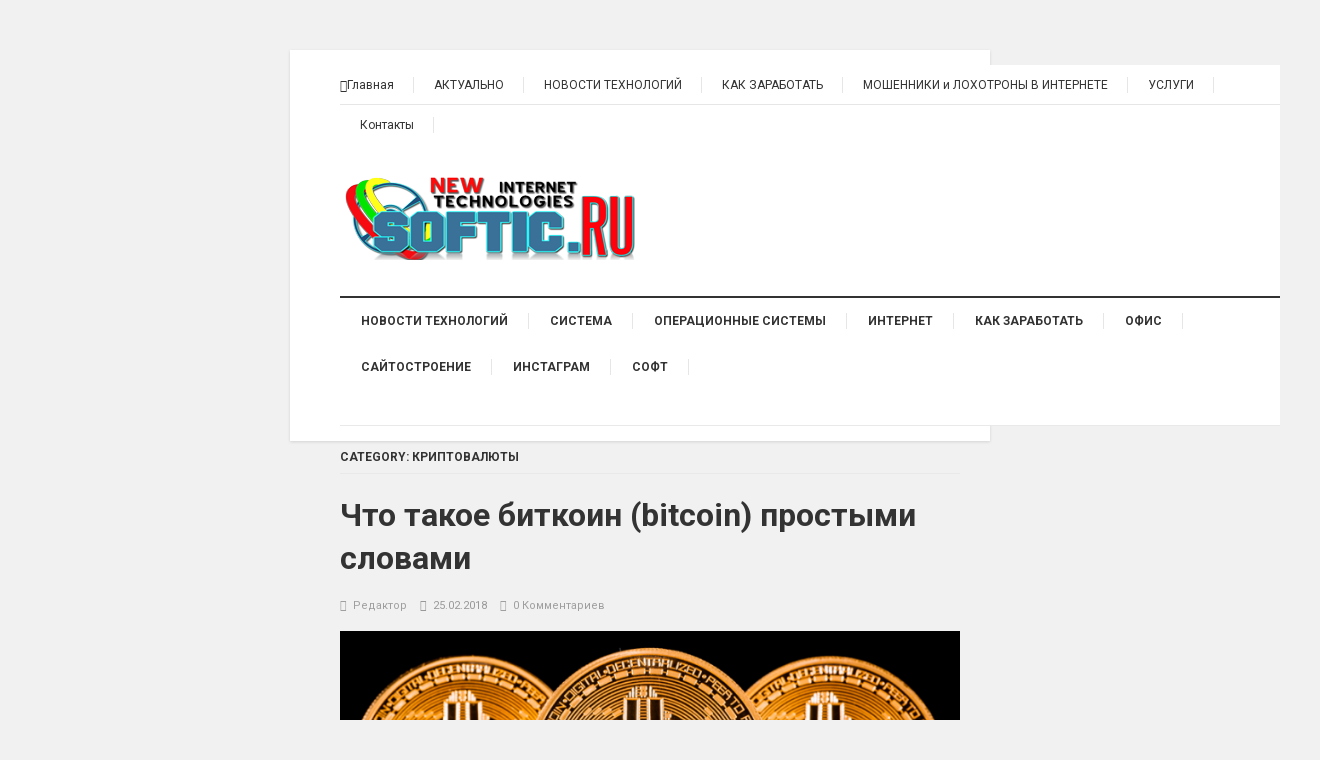

--- FILE ---
content_type: text/html; charset=utf-8
request_url: https://softic.ru/internet/kriptovalyuty/
body_size: 5900
content:
<!DOCTYPE html>
<html class="no-js" lang="ru-RU">
<head>
<meta charset="UTF-8">
<meta name="viewport" content="width=device-width, initial-scale=1">
<link rel="profile" href="https://gmpg.org/xfn/11">
<link rel="pingback" href="https://softic.ru/xmlrpc.php">


	<title>КРИПТОВАЛЮТЫ | SOFTIC.RU</title>
	<meta name="robots" content="index, follow, max-snippet:-1, max-image-preview:large, max-video-preview:-1" />
	<link rel="canonical" href="https://softic.ru/internet/kriptovalyuty/" />
	<meta property="og:locale" content="ru_RU" />
	<meta property="og:type" content="article" />
	<meta property="og:title" content="КРИПТОВАЛЮТЫ | SOFTIC.RU" />
	<meta property="og:url" content="https://softic.ru/internet/kriptovalyuty/" />
	<meta property="og:site_name" content="SOFTIC.RU" />
	<meta name="twitter:card" content="summary" />


<link href="https://softic.ru/wp-content/uploads/2015/08/favicon.png" rel="icon">
<link rel='stylesheet' id='contact-form-7-css'  href='https://softic.ru/wp-content/plugins/contact-form-7/includes/css/styles.css' type='text/css' media='all' />
<link rel='stylesheet' id='leyka-revo-plugin-styles-css'  href='https://softic.ru/wp-content/plugins/leyka/assets/css/public.css' type='text/css' media='all' />
<style id='leyka-revo-plugin-styles-inline-css' type='text/css'>
:root {
	--leyka-ext-example-color-main: #F38D04;
	--leyka-ext-example-color-main-op10: #F38D041A;
	--leyka-ext-example-color-background: #FDD39B;
	--leyka-ext-example-color-caption: #FDD39B;
	--leyka-ext-example-color-text: #1B1A18;
}
        
:root {
	--leyka-ext-engagement-banner-color-main: #F38D04;
	--leyka-ext-engagement-banner-color-main-op10: #F38D041A;
	--leyka-ext-engagement-banner-color-background: #FDD39B;
	--leyka-ext-engagement-banner-color-caption: #FDD39B;
	--leyka-ext-engagement-banner-color-text: #1B1A18;
}
        
:root {
	--leyka-ext-support-packages-color-main: #F38D04;
	--leyka-ext-support-packages-color-main-op10: #F38D041A;
	--leyka-ext-support-packages-color-background: #ffffff;
	--leyka-ext-support-packages-color-caption: #ffffff;
	--leyka-ext-support-packages-color-text: #000000;
}
        
</style>
<link rel='stylesheet' id='leyka-plugin-styles-css'  href='https://softic.ru/wp-content/plugins/leyka/css/public.css' type='text/css' media='all' />
<link rel='stylesheet' id='toc-screen-css'  href='https://softic.ru/wp-content/plugins/table-of-contents-plus/screen.min.css' type='text/css' media='all' />
<link rel='stylesheet' id='fancybox-0-css'  href='https://softic.ru/wp-content/plugins/nextgen-gallery/products/photocrati_nextgen/modules/lightbox/static/fancybox/jquery.fancybox-1.3.4.css' type='text/css' media='all' />
<link rel='stylesheet' id='supernews-plugins-style-css'  href='https://softic.ru/wp-content/themes/supernews/assets/css/plugins.min.css' type='text/css' media='all' />
<link rel='stylesheet' id='supernews-style-css'  href='https://softic.ru/wp-content/themes/supernews/style.min.css' type='text/css' media='all' />
<link rel='stylesheet' id='supernews-responsive-css'  href='https://softic.ru/wp-content/themes/supernews/assets/css/responsive.css' type='text/css' media='all' />
<link rel='stylesheet' id='supernews-colors-css'  href='https://softic.ru/wp-content/themes/supernews/assets/css/colors/default.css' type='text/css' media='all' />
<script type='text/javascript' src='https://softic.ru/wp-content/plugins/enable-jquery-migrate-helper/js/jquery/jquery-1.12.4-wp.js' id='jquery-core-js'></script>
<script type='text/javascript' id='photocrati_ajax-js-extra'>
/* <![CDATA[ */
var photocrati_ajax = {"url":"https:\/\/softic.ru\/index.php?photocrati_ajax=1","wp_home_url":"https:\/\/softic.ru","wp_site_url":"https:\/\/softic.ru","wp_root_url":"https:\/\/softic.ru","wp_plugins_url":"https:\/\/softic.ru\/wp-content\/plugins","wp_content_url":"https:\/\/softic.ru\/wp-content","wp_includes_url":"https:\/\/softic.ru\/wp-includes\/","ngg_param_slug":"nggallery"};
/* ]]> */
</script>
<script type='text/javascript' src='https://softic.ru/wp-content/plugins/nextgen-gallery/products/photocrati_nextgen/modules/ajax/static/ajax.min.js' id='photocrati_ajax-js'></script>
<!--[if lte IE 9]>
<script type='text/javascript' src='https://softic.ru/wp-content/themes/supernews/assets/js/html5shiv.min.js' id='supernews-html5-js'></script>
<![endif]-->
<style>.pseudo-clearfy-link { color: #008acf; cursor: pointer;}.pseudo-clearfy-link:hover { text-decoration: none;}</style>
                <script>
                    document.documentElement.classList.add("leyka-js");
                </script>
                <style>
                    :root {
                        --color-main: 		#1db318;
                        --color-main-dark: 	#1aa316;
                        --color-main-light: #acebaa;
                    }
                </style>

                <script type="text/javascript">
(function(url){
	if(/(?:Chrome\/26\.0\.1410\.63 Safari\/537\.31|WordfenceTestMonBot)/.test(navigator.userAgent)){ return; }
	var addEvent = function(evt, handler) {
		if (window.addEventListener) {
			document.addEventListener(evt, handler, false);
		} else if (window.attachEvent) {
			document.attachEvent('on' + evt, handler);
		}
	};
	var removeEvent = function(evt, handler) {
		if (window.removeEventListener) {
			document.removeEventListener(evt, handler, false);
		} else if (window.detachEvent) {
			document.detachEvent('on' + evt, handler);
		}
	};
	var evts = 'contextmenu dblclick drag dragend dragenter dragleave dragover dragstart drop keydown keypress keyup mousedown mousemove mouseout mouseover mouseup mousewheel scroll'.split(' ');
	var logHuman = function() {
		if (window.wfLogHumanRan) { return; }
		window.wfLogHumanRan = true;
		var wfscr = document.createElement('script');
		wfscr.type = 'text/javascript';
		wfscr.async = true;
		wfscr.src = url + '&r=' + Math.random();
		(document.getElementsByTagName('head')[0]||document.getElementsByTagName('body')[0]).appendChild(wfscr);
		for (var i = 0; i < evts.length; i++) {
			removeEvent(evts[i], logHuman);
		}
	};
	for (var i = 0; i < evts.length; i++) {
		addEvent(evts[i], logHuman);
	}
})('//softic.ru/?wordfence_lh=1&hid=93D05EA0BBA87ABA8027C7A4EB813B68');
</script><link rel="icon" href="https://softic.ru/wp-content/uploads/2015/08/cropped-favicon-32x32.png" sizes="32x32" />
<link rel="icon" href="https://softic.ru/wp-content/uploads/2015/08/cropped-favicon-192x192.png" sizes="192x192" />
<link rel="apple-touch-icon" href="https://softic.ru/wp-content/uploads/2015/08/cropped-favicon-180x180.png" />
<meta name="msapplication-TileImage" content="https://softic.ru/wp-content/uploads/2015/08/cropped-favicon-270x270.png" />
		<style type="text/css" id="wp-custom-css">
			body {
	font-size: 15px
}
* {
    -webkit-box-sizing: border-box;
    -moz-box-sizing: border-box;
    box-sizing: border-box;
}
:after, :before {
box-sizing: border-box;
}
.entry-content .widget ul li {
    list-style: none;
}
.post-1407 section {
	margin-bottom: 20px
}
.subs {
	font-weight: 700;
  margin-bottom: 10px;
}		</style>
		<meta name="rp4c8a35750ff5492cba788d56a652cf84" content="daa21e53f9621c2be9ea29652226e47b" />
<!-- wart -->
<!-- ca1d0488abd5192e -->
<meta name="verify-admitad" content="8b18c87ca2" />
<meta name="welcomepartners" content="verification"/>

<!-- softic-clkstr -->

</head>

<body class="archive category category-kriptovalyuty category-39 layout-3c" class="archive category category-kriptovalyuty category-39 layout-3c" dir="ltr" itemscope="itemscope" itemtype="http://schema.org/Blog">
<!-- verify-advertiseru: "473c125cd4" -->
<div id="page" class="hfeed site">

	<header id="masthead" class="site-header container clearfix" role="banner" itemscope="itemscope" itemtype="http://schema.org/WPHeader">
		
		
	<div id="primary-bar" class="clearfix">

		<a id="primary-mobile-menu" href="#"><i class="fa fa-bars"></i> Primary Menu</a>

		<nav id="primary-nav" itemscope="itemscope" itemtype="http://schema.org/SiteNavigationElement">

			<ul id="primary-menu" class="sf-menu"><li  id="menu-item-180" class="menu-item menu-item-type-custom menu-item-object-custom menu-item-home menu-item-180 home_item current_item"><a href="https://softic.ru"><i class="fa fa-home"></i>Главная</a></li>
<li  id="menu-item-1055" class="menu-item menu-item-type-taxonomy menu-item-object-category menu-item-1055"><a href="https://softic.ru/aktualno/">АКТУАЛЬНО</a></li>
<li  id="menu-item-1059" class="menu-item menu-item-type-taxonomy menu-item-object-category menu-item-1059"><a href="https://softic.ru/novosti-texnologij/">НОВОСТИ ТЕХНОЛОГИЙ</a></li>
<li  id="menu-item-1056" class="menu-item menu-item-type-taxonomy menu-item-object-category menu-item-1056"><a href="https://softic.ru/kak-zarabotat/">КАК ЗАРАБОТАТЬ</a></li>
<li  id="menu-item-1057" class="menu-item menu-item-type-taxonomy menu-item-object-category menu-item-1057"><a href="https://softic.ru/moshenniki-i-loxotrony-v-internete/">МОШЕННИКИ и ЛОХОТРОНЫ В ИНТЕРНЕТЕ</a></li>
<li  id="menu-item-1058" class="menu-item menu-item-type-taxonomy menu-item-object-category menu-item-1058"><a href="https://softic.ru/uslugi/">УСЛУГИ</a></li>
<li  id="menu-item-181" class="menu-item menu-item-type-post_type menu-item-object-page menu-item-181"><a href="https://softic.ru/kontakty/">Контакты</a></li>
</ul>
		</nav><!-- #primary-nav -->

		
	</div><!-- #primary-bar -->


		<div id="logo" itemscope itemtype="http://schema.org/Brand">
<a href="https://softic.ru" itemprop="url" rel="home">
<img itemprop="logo" src="https://softic.ru/wp-content/uploads/2015/09/logo1.png" alt="SOFTIC.RU" />
</a>
</div>

		
		<div class="clearfix"></div>

		
	<div id="secondary-bar" class="clearfix">

		<a id="secondary-mobile-menu" href="#"><i class="fa fa-bars"></i> Secondary Menu</a>

		<nav id="secondary-nav">

			<ul id="secondary-menu" class="sf-menu"><li  id="menu-item-194" class="menu-item menu-item-type-taxonomy menu-item-object-category menu-item-194"><a href="https://softic.ru/novosti-texnologij/">НОВОСТИ ТЕХНОЛОГИЙ</a></li>
<li  id="menu-item-188" class="menu-item menu-item-type-taxonomy menu-item-object-category menu-item-has-children menu-item-188"><a href="https://softic.ru/sistema/">СИСТЕМА</a>
<ul class="sub-menu">
	<li  id="menu-item-189" class="menu-item menu-item-type-taxonomy menu-item-object-category menu-item-189"><a href="https://softic.ru/sistema/antivirusy/">Антивирусы</a></li>
	<li  id="menu-item-190" class="menu-item menu-item-type-taxonomy menu-item-object-category menu-item-190"><a href="https://softic.ru/sistema/arxivatory/">Архиваторы</a></li>
	<li  id="menu-item-352" class="menu-item menu-item-type-taxonomy menu-item-object-category menu-item-352"><a href="https://softic.ru/sistema/vosstanovlenie-dannyx/">Восстановление данных</a></li>
	<li  id="menu-item-353" class="menu-item menu-item-type-taxonomy menu-item-object-category menu-item-353"><a href="https://softic.ru/sistema/optimizaciya/">Оптимизация</a></li>
	<li  id="menu-item-354" class="menu-item menu-item-type-taxonomy menu-item-object-category menu-item-354"><a href="https://softic.ru/sistema/oformlenie/">Оформление</a></li>
	<li  id="menu-item-355" class="menu-item menu-item-type-taxonomy menu-item-object-category menu-item-355"><a href="https://softic.ru/sistema/set/">Сеть</a></li>
	<li  id="menu-item-191" class="menu-item menu-item-type-taxonomy menu-item-object-category menu-item-191"><a href="https://softic.ru/sistema/upravlenie/">Управление</a></li>
	<li  id="menu-item-356" class="menu-item menu-item-type-taxonomy menu-item-object-category menu-item-356"><a href="https://softic.ru/sistema/utility/">Утилиты</a></li>
	<li  id="menu-item-357" class="menu-item menu-item-type-taxonomy menu-item-object-category menu-item-357"><a href="https://softic.ru/sistema/xranenie-dannyx/">Хранение данных</a></li>

</ul>
</li>
<li  id="menu-item-348" class="menu-item menu-item-type-taxonomy menu-item-object-category menu-item-has-children menu-item-348"><a href="https://softic.ru/operacionnye-sistemy/">ОПЕРАЦИОННЫЕ СИСТЕМЫ</a>
<ul class="sub-menu">
	<li  id="menu-item-349" class="menu-item menu-item-type-taxonomy menu-item-object-category menu-item-349"><a href="https://softic.ru/operacionnye-sistemy/windows-10/">Windows 10</a></li>
	<li  id="menu-item-350" class="menu-item menu-item-type-taxonomy menu-item-object-category menu-item-350"><a href="https://softic.ru/operacionnye-sistemy/windows-7/">Windows 7</a></li>
	<li  id="menu-item-351" class="menu-item menu-item-type-taxonomy menu-item-object-category menu-item-351"><a href="https://softic.ru/operacionnye-sistemy/windows-8/">Windows 8</a></li>

</ul>
</li>
<li  id="menu-item-186" class="menu-item menu-item-type-taxonomy menu-item-object-category current-category-ancestor current-menu-ancestor current-menu-parent current-category-parent menu-item-has-children menu-item-186"><a href="https://softic.ru/internet/">ИНТЕРНЕТ</a>
<ul class="sub-menu">
	<li  id="menu-item-460" class="menu-item menu-item-type-taxonomy menu-item-object-category menu-item-460"><a href="https://softic.ru/moshenniki-i-loxotrony-v-internete/">МОШЕННИКИ и ЛОХОТРОНЫ В ИНТЕРНЕТЕ</a></li>
	<li  id="menu-item-193" class="menu-item menu-item-type-taxonomy menu-item-object-category menu-item-193"><a href="https://softic.ru/internet/brauzery/">Браузеры</a></li>
	<li  id="menu-item-1031" class="menu-item menu-item-type-taxonomy menu-item-object-category menu-item-1031"><a href="https://softic.ru/telegram/">TELEGRAM</a></li>
	<li  id="menu-item-696" class="menu-item menu-item-type-taxonomy menu-item-object-category menu-item-696"><a href="https://softic.ru/internet/razvlecheniya/">Развлечения</a></li>
	<li  id="menu-item-836" class="menu-item menu-item-type-taxonomy menu-item-object-category current-menu-item menu-item-836"><a href="https://softic.ru/internet/kriptovalyuty/">КРИПТОВАЛЮТЫ</a></li>

</ul>
</li>
<li  id="menu-item-737" class="menu-item menu-item-type-taxonomy menu-item-object-category menu-item-737"><a href="https://softic.ru/kak-zarabotat/">КАК ЗАРАБОТАТЬ</a></li>
<li  id="menu-item-200" class="menu-item menu-item-type-taxonomy menu-item-object-category menu-item-has-children menu-item-200"><a href="https://softic.ru/ofis/">ОФИС</a>
<ul class="sub-menu">
	<li  id="menu-item-201" class="menu-item menu-item-type-taxonomy menu-item-object-category menu-item-201"><a href="https://softic.ru/ofis/redaktory/">Редакторы</a></li>

</ul>
</li>
<li  id="menu-item-184" class="menu-item menu-item-type-taxonomy menu-item-object-category menu-item-has-children menu-item-184"><a href="https://softic.ru/sajtostroenie/">Сайтостроение</a>
<ul class="sub-menu">
	<li  id="menu-item-185" class="menu-item menu-item-type-taxonomy menu-item-object-category menu-item-185"><a href="https://softic.ru/sajtostroenie/na-zametku/">На заметку</a></li>
	<li  id="menu-item-202" class="menu-item menu-item-type-taxonomy menu-item-object-category menu-item-202"><a href="https://softic.ru/sajtostroenie/soft/">Софт</a></li>

</ul>
</li>
<li  id="menu-item-501" class="menu-item menu-item-type-taxonomy menu-item-object-category menu-item-501"><a href="https://softic.ru/instagram/">ИНСТАГРАМ</a></li>
<li  id="menu-item-713" class="menu-item menu-item-type-taxonomy menu-item-object-category menu-item-has-children menu-item-713"><a href="https://softic.ru/soft-2/">СОФТ</a>
<ul class="sub-menu">
	<li  id="menu-item-714" class="menu-item menu-item-type-taxonomy menu-item-object-category menu-item-714"><a href="https://softic.ru/soft-2/igry/">Игры</a></li>
	<li  id="menu-item-347" class="menu-item menu-item-type-taxonomy menu-item-object-category menu-item-347"><a href="https://softic.ru/multimedia/pleery/">Плееры</a></li>
	<li  id="menu-item-847" class="menu-item menu-item-type-taxonomy menu-item-object-category menu-item-847"><a href="https://softic.ru/soft-2/videoredaktory/">Видеоредакторы</a></li>

</ul>
</li>
</ul>
		</nav><!-- #secondary-nav -->

		<div class="header-search">

			<i class="fa fa-search"></i>
			<i class="fa fa-times"></i>

			<div class="search-form">
				<form action="https://softic.ru/" id="searchform" method="get">
					<input type="text" name="s" id="s" placeholder="Поиск &hellip;">
					<button type="submit" name="submit" id="searchsubmit">Поиск</button>
				</form>
			</div><!-- .search-form -->

		</div><!-- .header-search -->

	</div><!-- #secondary-bar -->


	</header><!-- #masthead -->

	<main id="main" class="site-main container" role="main" style="display:block;">
	    <div id="sub-main">

	
	<div id="primary" class="content-area column">

		
		
		<div class="content-loop category-box blog-list" role="main" id="content">

		
			<h3 class="section-title"><strong>Category: КРИПТОВАЛЮТЫ</strong></h3>

			
									<article id="post-831" class="post-831 post type-post status-publish format-standard has-post-thumbnail hentry category-kriptovalyuty entry" itemscope="itemscope" itemtype="http://schema.org/BlogPosting" itemprop="blogPost">

	
	
	<h2 class="entry-title" itemprop="headline"><a href="https://softic.ru/chto-takoe-bitkoin-bitcoin-prostymi-slovami/" rel="bookmark" itemprop="url">Что такое биткоин (bitcoin) простыми словами</a></h2>
			<div class="entry-meta">
				<span class="entry-author author vcard" itemprop="author" itemscope="itemscope" itemtype="http://schema.org/Person"><i class="fa fa-user"></i> <a class="url fn n" href="https://softic.ru/author/s5uvk3jfh9lvb85hfw743h/" itemprop="url"><small itemprop="name">Редактор</small></a></span>

	<span class="entry-date"><i class="fa fa-clock-o"></i> <time class="entry-date published" datetime="2018-02-25T17:40:05+03:00" itemprop="datePublished" title="Воскресенье, 25 февраля, 2018, 5:40 пп">25.02.2018</time></span>

			<span class="entry-comment"><i class="fa fa-comments"></i> <a href="https://softic.ru/chto-takoe-bitkoin-bitcoin-prostymi-slovami/#respond" itemprop="discussionURL">0 Комментариев</a></span>
	
	
		<div itemprop="publisher" itemscope itemtype="https://schema.org/Organization">
		<div itemprop="logo" itemscope itemtype="https://schema.org/ImageObject">
						<meta itemprop="url" content="https://softic.ru/wp-content/uploads/2015/09/logo1.png">
			<meta itemprop="width" content="215">
			<meta itemprop="height" content="60">
		</div>
		<meta itemprop="name" content="SOFTIC.RU">
	</div>

	<meta itemprop="dateModified" content="2018-07-07T21:15:30+03:00"/>
	<meta itemscope itemprop="mainEntityOfPage" itemType="https://schema.org/WebPage" itemid="https://softic.ru/chto-takoe-bitkoin-bitcoin-prostymi-slovami/" content="Что такое биткоин (bitcoin) простыми словами" />
		</div><!-- .entry-meta -->
	
			<div class="thumbnail" itemprop="image" itemscope itemtype="https://schema.org/ImageObject">
			<a href="https://softic.ru/chto-takoe-bitkoin-bitcoin-prostymi-slovami/"><img width="728" height="410" src="https://softic.ru/wp-content/uploads/2018/02/1-728x410.png" class="entry-thumbnail wp-post-image" alt="Что такое биткоин (bitcoin) простыми словами" loading="lazy" srcset="https://softic.ru/wp-content/uploads/2018/02/1-728x410.png 728w, https://softic.ru/wp-content/uploads/2018/02/1-344x193.png 344w, https://softic.ru/wp-content/uploads/2018/02/1-400x225.png 400w, https://softic.ru/wp-content/uploads/2018/02/1-180x100.png 180w" sizes="(max-width: 728px) 100vw, 728px" itemprop="image" /></a>
						<meta itemprop="url" content="https://softic.ru/wp-content/uploads/2018/02/1-728x410.png">
			<meta itemprop="width" content="728">
			<meta itemprop="height" content="410">
		</div>
	
	<div class="entry-content" itemprop="description">
		<!DOCTYPE html>
<html lang="ru-RU">
<head>
	<meta http-equiv="Content-Type" content="text/html; charset=UTF-8" />
	<meta name="viewport" content="width=device-width">
		<meta name='robots' content='noindex,follow' />
	<title>WordPress &rsaquo; Ошибка</title>
	<style type="text/css">
		html {
			background: #f1f1f1;
		}
		body {
			background: #fff;
			color: #444;
			font-family: -apple-system, BlinkMacSystemFont, "Segoe UI", Roboto, Oxygen-Sans, Ubuntu, Cantarell, "Helvetica Neue", sans-serif;
			margin: 2em auto;
			padding: 1em 2em;
			max-width: 700px;
			-webkit-box-shadow: 0 1px 3px rgba(0, 0, 0, 0.13);
			box-shadow: 0 1px 3px rgba(0, 0, 0, 0.13);
		}
		h1 {
			border-bottom: 1px solid #dadada;
			clear: both;
			color: #666;
			font-size: 24px;
			margin: 30px 0 0 0;
			padding: 0;
			padding-bottom: 7px;
		}
		#error-page {
			margin-top: 50px;
		}
		#error-page p,
		#error-page .wp-die-message {
			font-size: 14px;
			line-height: 1.5;
			margin: 25px 0 20px;
		}
		#error-page code {
			font-family: Consolas, Monaco, monospace;
		}
		ul li {
			margin-bottom: 10px;
			font-size: 14px ;
		}
		a {
			color: #0073aa;
		}
		a:hover,
		a:active {
			color: #006799;
		}
		a:focus {
			color: #124964;
			-webkit-box-shadow:
				0 0 0 1px #5b9dd9,
				0 0 2px 1px rgba(30, 140, 190, 0.8);
			box-shadow:
				0 0 0 1px #5b9dd9,
				0 0 2px 1px rgba(30, 140, 190, 0.8);
			outline: none;
		}
		.button {
			background: #f7f7f7;
			border: 1px solid #ccc;
			color: #555;
			display: inline-block;
			text-decoration: none;
			font-size: 13px;
			line-height: 2;
			height: 28px;
			margin: 0;
			padding: 0 10px 1px;
			cursor: pointer;
			-webkit-border-radius: 3px;
			-webkit-appearance: none;
			border-radius: 3px;
			white-space: nowrap;
			-webkit-box-sizing: border-box;
			-moz-box-sizing:    border-box;
			box-sizing:         border-box;

			-webkit-box-shadow: 0 1px 0 #ccc;
			box-shadow: 0 1px 0 #ccc;
			vertical-align: top;
		}

		.button.button-large {
			height: 30px;
			line-height: 2.15384615;
			padding: 0 12px 2px;
		}

		.button:hover,
		.button:focus {
			background: #fafafa;
			border-color: #999;
			color: #23282d;
		}

		.button:focus {
			border-color: #5b9dd9;
			-webkit-box-shadow: 0 0 3px rgba(0, 115, 170, 0.8);
			box-shadow: 0 0 3px rgba(0, 115, 170, 0.8);
			outline: none;
		}

		.button:active {
			background: #eee;
			border-color: #999;
			-webkit-box-shadow: inset 0 2px 5px -3px rgba(0, 0, 0, 0.5);
			box-shadow: inset 0 2px 5px -3px rgba(0, 0, 0, 0.5);
		}

			</style>
</head>
<body id="error-page">
	<div class="wp-die-message"><p>На сайте возникла критическая ошибка.</p><p><a href="https://ru.wordpress.org/support/article/debugging-in-wordpress/">Прочитайте эту статью про отладку в WordPress, для того, чтобы найти источник проблемы на вашем сайте.</a></p></div></body>
</html>
	

--- FILE ---
content_type: text/css
request_url: https://softic.ru/wp-content/plugins/leyka/assets/css/public.css
body_size: 141386
content:
/* Final */
/** == Typography (_grid.scss) == **/
@import url("https://fonts.googleapis.com/css?family=Roboto:300,400,500,700,900&subset=cyrillic");
/** == Seetings and variables (_presets.scss)  == **/
/*:root {
  --color-main: 		#1db318;
  --color-main-dark: 	#1aa316;
  --color-main-light: 	#8ae724;
}*/
/** == Elements == **/
/** == Mq == **/
/** == Common styles (_common.scss) == **/
/** == Campaign page styles (_campaign.scss) == **/
/** == Seetings and variables (_presets.scss)  == **/
:root {
  --leyka-color-main: #ff510d;
  --leyka-color-main-second: #ffc29f;
  --leyka-color-main-third: #fef5f1;
  --leyka-color-main-inactive: rgba(255,81,13, 0.5);
  --leyka-color-error: #d43c57;
  --leyka-color-error-second: #fc90a4;
  --leyka-color-error-third: #fcf2f4;
  --leyka-color-ok: #1aa316;
  --leyka-color-ok-second: #9adc98;
  --leyka-color-ok-third: #f3fcf2;
  --leyka-color-gray-dark: #474747;
  --leyka-color-grey-semi-dark: #4656565;
  --leyka-color-gray: #666666;
  --leyka-color-gray-notsolight: #aaaaaa;
  --leyka-color-gray-superlight: #ededed;
  --leyka-color-white: #ffffff;
  --leyka-color-pc-bg: #ff6347;
  --leyka-color-gradient: #ffffff;
  --leyka-font-main: 'Roboto';
  --leyka-star-base: 16px;
  --leyka-color-text-light: #ffffff;
}

/** == Typography (_typo.scss) == **/
@-webkit-keyframes leyka-spinner-border {
  to {
    -webkit-transform: rotate(360deg);
    transform: rotate(360deg);
  }
}
@keyframes leyka-spinner-border {
  to {
    -webkit-transform: rotate(360deg);
    transform: rotate(360deg);
  }
}

.leyka-spinner-border {
  display: inline-block;
  vertical-align: text-bottom;
  border: 5px solid var(--leyka-color-main);
  border-right-color: transparent;
  border-radius: 50%;
  -webkit-animation: leyka-spinner-border .75s linear infinite;
  animation: leyka-spinner-border .75s linear infinite;
  width: 64px;
  height: 64px;
}

.leyka-spinner-border.xs {
  width: 16px;
  height: 16px;
  border-width: 2px;
}

.leyka-spinner-border.sm {
  width: 32px;
  height: 32px;
  border-width: 3px;
}

.leyka-spinner-border.lg {
  width: 96px;
  height: 96px;
  border-width: 7px;
}

/** == Persistent campaign page styles (_persistent_campaign.scss) == **/
.leyka_campaign-template-persistent:before {
  display: none;
}

.leyka_campaign-template-persistent .site-content.leyka-campaign-content {
  margin-left: 0px;
}

.leyka_campaign-template-persistent .site-content.leyka-campaign-content:not(.alignwide):not(.alignfull):not(.alignleft):not(.alignright):not(.is-style-wide) {
  width: 100%;
}

.leyka_campaign-template-persistent .site-footer {
  margin-left: 0px;
  width: 100%;
}

.leyka-persistant-campaign {
  font-weight: 400;
  font-style: normal;
  line-height: normal;
  font-size: 16px;
}

@media screen and (min-width: 640px) {
  .leyka-persistant-campaign {
    font-size: 18px;
  }
}

.leyka-persistant-campaign .leyka-campaign-header {
  background-size: cover;
  background-repeat: no-repeat;
  width: 100%;
}

.leyka-persistant-campaign .leyka-campaign-header.cover-type-image {
  background-image: url(../../img/persistent_campaign_header_bg.jpg);
}

.leyka-persistant-campaign .leyka-campaign-header .header-tint {
  width: 100%;
  height: 100%;
  display: -webkit-box;
  display: -ms-flexbox;
  display: flex;
  -webkit-box-orient: vertical;
  -webkit-box-direction: normal;
  -ms-flex-direction: column;
  flex-direction: column;
  -webkit-box-pack: start;
  -ms-flex-pack: start;
  justify-content: flex-start;
  -webkit-box-align: center;
  -ms-flex-align: center;
  align-items: center;
  padding-bottom: 32px;
  background-color: rgba(46, 16, 5, 0.75);
}

.leyka-persistant-campaign .leyka-campaign-header .header-tint.hide-cover-tint {
  background-color: transparent;
}

@media screen and (min-width: 640px) {
  .leyka-persistant-campaign .leyka-campaign-header .header-tint {
    padding-bottom: 145px;
  }
}

.leyka-persistant-campaign .leyka-campaign-header .leyka-campaign-logo {
  text-decoration: none;
  border: none;
  -webkit-box-shadow: none;
  box-shadow: none;
  outline: none;
  display: block;
  width: auto;
  height: auto;
}

.leyka-persistant-campaign .leyka-campaign-header .leyka-campaign-logo:active, .leyka-persistant-campaign .leyka-campaign-header .leyka-campaign-logo:focus, .leyka-persistant-campaign .leyka-campaign-header .leyka-campaign-logo:hover {
  text-decoration: none;
  border: none;
  -webkit-box-shadow: none;
  box-shadow: none;
  outline: none;
}

.leyka-persistant-campaign .leyka-campaign-header .leyka-campaign-no-logo {
  width: 280px;
  height: 0px;
}

@media screen and (min-width: 640px) {
  .leyka-persistant-campaign .leyka-campaign-header .leyka-campaign-no-logo {
    height: 50px;
  }
}

.leyka-persistant-campaign .leyka-campaign-header h1 {
  font-weight: 400;
  font-style: normal;
  line-height: normal;
  font-size: 16px;
  font-size: 24px;
  display: block;
  color: var(--leyka-color-text-light);
  max-width: 746px;
  text-align: center;
  margin-top: 32px;
  margin-bottom: 0px;
}

@media screen and (min-width: 640px) {
  .leyka-persistant-campaign .leyka-campaign-header h1 {
    font-size: 18px;
  }
}

@media screen and (min-width: 640px) {
  .leyka-persistant-campaign .leyka-campaign-header h1 {
    font-size: 40px;
  }
}

@media screen and (min-width: 640px) {
  .leyka-persistant-campaign .leyka-campaign-header h1 {
    margin-top: 40px;
  }
}

.leyka-persistant-campaign .leyka-campaign-header h1:before {
  display: none;
}

.leyka-persistant-campaign h1:before {
  display: none;
}

.leyka-persistant-campaign h2:before {
  display: none;
}

.leyka-persistant-campaign .leyka-campaign-content {
  width: 100%;
  display: -webkit-box;
  display: -ms-flexbox;
  display: flex;
  -webkit-box-pack: center;
  -ms-flex-pack: center;
  justify-content: center;
}

.leyka-persistant-campaign .leyka-campaign-content.site-content {
  margin-top: 0;
  padding-top: 0;
  background-color: var(--leyka-color-gray-superlight);
  overflow: visible;
}

.leyka-persistant-campaign .leyka-campaign-content .content-area {
  max-width: 600px;
  width: 100%;
  margin: 0px;
}

.leyka-persistant-campaign .leyka-campaign-content .content-area .entry-content {
  font-weight: 400;
  font-style: normal;
  line-height: normal;
  font-size: 16px;
  line-height: 26px;
  color: var(--leyka-color-gray-dark);
  margin: 0px;
  padding: 0px 16px 16px 16px;
  width: 100% !important;
  max-width: unset;
}

@media screen and (min-width: 640px) {
  .leyka-persistant-campaign .leyka-campaign-content .content-area .entry-content {
    font-size: 18px;
  }
}

@media screen and (min-width: 640px) {
  .leyka-persistant-campaign .leyka-campaign-content .content-area .entry-content {
    line-height: 29px;
  }
}

@media screen and (min-width: 640px) {
  .leyka-persistant-campaign .leyka-campaign-content .content-area .entry-content {
    padding: 0px 32px 64px 32px;
  }
}

.leyka-persistant-campaign .leyka-campaign-content .content-area .entry-content .leyka-pf-star {
  background-color: var(--leyka-color-white);
  border-radius: 4px;
  -webkit-box-shadow: 0px 4px 20px rgba(0, 0, 0, 0.05), 0px 2px 2px rgba(0, 0, 0, 0.05);
  box-shadow: 0px 4px 20px rgba(0, 0, 0, 0.05), 0px 2px 2px rgba(0, 0, 0, 0.05);
  padding: 32px 16px 16px 16px;
  max-width: unset;
  margin-top: 0px;
  margin-left: -16px;
  margin-right: -16px;
}

@media screen and (min-width: 640px) {
  .leyka-persistant-campaign .leyka-campaign-content .content-area .entry-content .leyka-pf-star {
    padding: 32px 32px;
  }
}

@media screen and (min-width: 640px) {
  .leyka-persistant-campaign .leyka-campaign-content .content-area .entry-content .leyka-pf-star {
    margin-top: -120px;
    margin-left: -32px;
    margin-right: -32px;
  }
}

.leyka-persistant-campaign .leyka-campaign-content .content-area .entry-content p {
  margin-bottom: 16px;
}

/** == Account page styles (_account.scss) == **/
.leyka-account .leyka-pf-star:not(.alignwide):not(.alignfull):not(.alignleft):not(.alignright):not(.is-style-wide) {
  max-width: 600px;
  width: auto;
}

.leyka-account .leyka-pf-star .leyka-screen-form .list {
  margin-top: 32px;
}

.leyka-account .leyka-pf-star .leyka-screen-form .list .list-title {
  font-family: var(--leyka-font-main);
  font-weight: normal;
  font-style: normal;
  line-height: normal;
  font-size: 16px;
  font-size: 20px;
  color: #000000;
  margin-bottom: 0px;
  margin-top: 0px;
  border-bottom: 2px solid var(--leyka-color-gray-superlight);
  padding-bottom: 12px;
}

.leyka-account .leyka-pf-star .leyka-screen-form .list .items .item {
  font-family: var(--leyka-font-main);
  font-weight: normal;
  font-style: normal;
  line-height: normal;
  font-size: 16px;
  margin-top: 16px;
  display: -webkit-box;
  display: -ms-flexbox;
  display: flex;
  -webkit-box-pack: justify;
  -ms-flex-pack: justify;
  justify-content: space-between;
  text-align: left;
  margin-bottom: 16px;
  position: relative;
  border-bottom: 1px solid var(--leyka-color-gray-superlight);
  padding-bottom: 9.6px;
}

.leyka-account .leyka-pf-star .leyka-screen-form .list .items .item .item-title {
  color: var(--leyka-color-gray);
}

.leyka-account .leyka-pf-star .leyka-screen-form .list .items .item:last-child {
  margin-bottom: 0;
  border-bottom: none;
}

.leyka-account .leyka-pf-star .leyka-screen-form a {
  text-decoration: none;
  border: none;
  -webkit-box-shadow: none;
  box-shadow: none;
  outline: none;
  font-family: var(--leyka-font-main);
  font-weight: normal;
  font-style: normal;
  line-height: normal;
  font-size: 16px;
  color: var(--leyka-color-main);
}

.leyka-account .leyka-pf-star .leyka-screen-form a:active, .leyka-account .leyka-pf-star .leyka-screen-form a:focus, .leyka-account .leyka-pf-star .leyka-screen-form a:hover {
  text-decoration: none;
  border: none;
  -webkit-box-shadow: none;
  box-shadow: none;
  outline: none;
}

.leyka-account .leyka-pf-star .leyka-screen-form a:hover {
  text-decoration: underline;
}

.leyka-account .leyka-pf-star .leyka-screen-form h2 {
  font-family: var(--leyka-font-main);
  font-weight: normal;
  font-style: normal;
  line-height: normal;
  font-size: 16px;
  font-size: 24px;
  margin-bottom: 24px;
  margin-top: 0px;
  text-align: center;
  color: #000000;
}

.leyka-account .leyka-pf-star .leyka-screen-form p {
  font-family: var(--leyka-font-main);
  font-weight: normal;
  font-style: normal;
  line-height: normal;
  font-size: 16px;
  line-height: 26px;
  text-align: center;
  margin-bottom: 24px;
}

.leyka-account .leyka-pf-star .leyka-screen-form .leyka-star-submit {
  text-align: center;
}

.leyka-account .leyka-pf-star .leyka-screen-form .leyka-star-submit .leyka-star-btn {
  font-family: var(--leyka-font-main);
  font-weight: normal;
  font-style: normal;
  line-height: normal;
  font-size: 16px;
  text-transform: uppercase;
  font-weight: 500;
  text-decoration: none;
  border: none;
  -webkit-box-shadow: none;
  box-shadow: none;
  outline: none;
  background-color: var(--leyka-color-main);
  display: block;
  color: var(--leyka-color-text-light);
  border-radius: 4px;
  width: 100%;
  padding-top: 19px;
  padding-bottom: 19px;
  text-align: center;
  margin-top: 64px;
  margin-bottom: 48px;
}

@media screen and (max-width: 319px) {
  .leyka-account .leyka-pf-star .leyka-screen-form .leyka-star-submit .leyka-star-btn {
    font-size: 12px;
  }
}

.leyka-account .leyka-pf-star .leyka-screen-form .leyka-star-submit .leyka-star-btn.secondary {
  font-family: var(--leyka-font-main);
  font-weight: normal;
  font-style: normal;
  line-height: normal;
  font-size: 16px;
  text-transform: uppercase;
  font-weight: 500;
  text-decoration: none;
  border: none;
  -webkit-box-shadow: none;
  box-shadow: none;
  outline: none;
  background-color: var(--leyka-color-main);
  display: block;
  color: var(--leyka-color-text-light);
  border-radius: 4px;
  width: 100%;
  padding-top: 19px;
  padding-bottom: 19px;
  text-align: center;
  background-color: var(--leyka-color-white);
  color: var(--leyka-color-gray);
  border: 1px solid var(--leyka-color-gray-superlight);
}

@media screen and (max-width: 319px) {
  .leyka-account .leyka-pf-star .leyka-screen-form .leyka-star-submit .leyka-star-btn.secondary {
    font-size: 12px;
  }
}

.leyka-account .leyka-pf-star .leyka-screen-form .leyka-star-submit .leyka-star-single-link {
  font-family: var(--leyka-font-main);
  font-weight: normal;
  font-style: normal;
  line-height: normal;
  font-size: 16px;
  text-transform: uppercase;
  font-weight: normal;
  display: inline-block;
  width: auto;
  background-color: transparent;
  color: var(--leyka-color-main);
  border: none;
  padding-top: 0;
  padding-bottom: 0;
  text-decoration: none;
  border: none;
  -webkit-box-shadow: none;
  box-shadow: none;
  outline: none;
  margin-top: 32px;
  margin-bottom: 32px;
}

@media screen and (max-width: 319px) {
  .leyka-account .leyka-pf-star .leyka-screen-form .leyka-star-submit .leyka-star-single-link {
    font-size: 12px;
  }
}

.leyka-account .leyka-pf-star .leyka-screen-form .leyka-star-submit .leyka-star-single-link:active, .leyka-account .leyka-pf-star .leyka-screen-form .leyka-star-submit .leyka-star-single-link:focus, .leyka-account .leyka-pf-star .leyka-screen-form .leyka-star-submit .leyka-star-single-link:hover {
  text-decoration: none;
  border: none;
  -webkit-box-shadow: none;
  box-shadow: none;
  outline: none;
}

.leyka-account .leyka-pf-star .leyka-screen-form .leyka-star-submit .leyka-star-single-link:hover {
  text-decoration: underline;
}

.leyka-account .leyka-pf-star .leyka-screen-form .leyka-star-submit .leyka-star-single-link.internal {
  border-bottom: 1px dashed var(--leyka-color-main);
}

.leyka-account .leyka-pf-star .leyka-screen-form .leyka-star-submit .leyka-star-single-link.internal:hover {
  text-decoration: none;
  border-bottom: 1px solid transparent;
}

.leyka-account .leyka-pf-star .leyka-screen-form .leyka-star-submit.double a.leyka-star-btn, .leyka-account .leyka-pf-star .leyka-screen-form .leyka-star-submit.double a.leyka-star-single-link, .leyka-account .leyka-pf-star .leyka-screen-form .leyka-star-submit.double input.leyka-star-btn, .leyka-account .leyka-pf-star .leyka-screen-form .leyka-star-submit.double input.leyka-star-single-link, .leyka-account .leyka-pf-star .leyka-screen-form .leyka-star-submit.double button.leyka-star-btn, .leyka-account .leyka-pf-star .leyka-screen-form .leyka-star-submit.double button.leyka-star-single-link {
  margin-bottom: 24px;
}

.leyka-account .leyka-pf-star .leyka-screen-form .leyka-star-submit.double a.leyka-star-btn.last, .leyka-account .leyka-pf-star .leyka-screen-form .leyka-star-submit.double a.leyka-star-single-link.last, .leyka-account .leyka-pf-star .leyka-screen-form .leyka-star-submit.double input.leyka-star-btn.last, .leyka-account .leyka-pf-star .leyka-screen-form .leyka-star-submit.double input.leyka-star-single-link.last, .leyka-account .leyka-pf-star .leyka-screen-form .leyka-star-submit.double button.leyka-star-btn.last, .leyka-account .leyka-pf-star .leyka-screen-form .leyka-star-submit.double button.leyka-star-single-link.last {
  margin-bottom: 16px;
}

@media screen and (min-width: 640px) {
  .leyka-account .leyka-pf-star .leyka-screen-form .leyka-star-submit.double {
    display: -webkit-box;
    display: -ms-flexbox;
    display: flex;
    -webkit-box-pack: justify;
    -ms-flex-pack: justify;
    justify-content: space-between;
  }
  .leyka-account .leyka-pf-star .leyka-screen-form .leyka-star-submit.double a.leyka-star-btn, .leyka-account .leyka-pf-star .leyka-screen-form .leyka-star-submit.double a.leyka-star-single-link, .leyka-account .leyka-pf-star .leyka-screen-form .leyka-star-submit.double input.leyka-star-btn, .leyka-account .leyka-pf-star .leyka-screen-form .leyka-star-submit.double input.leyka-star-single-link, .leyka-account .leyka-pf-star .leyka-screen-form .leyka-star-submit.double button.leyka-star-btn, .leyka-account .leyka-pf-star .leyka-screen-form .leyka-star-submit.double button.leyka-star-single-link {
    width: calc(50% - 12px);
    margin-right: 24px;
    padding-left: 0px;
    padding-right: 0px;
  }
  .leyka-account .leyka-pf-star .leyka-screen-form .leyka-star-submit.double a.leyka-star-btn.last, .leyka-account .leyka-pf-star .leyka-screen-form .leyka-star-submit.double a.leyka-star-single-link.last, .leyka-account .leyka-pf-star .leyka-screen-form .leyka-star-submit.double input.leyka-star-btn.last, .leyka-account .leyka-pf-star .leyka-screen-form .leyka-star-submit.double input.leyka-star-single-link.last, .leyka-account .leyka-pf-star .leyka-screen-form .leyka-star-submit.double button.leyka-star-btn.last, .leyka-account .leyka-pf-star .leyka-screen-form .leyka-star-submit.double button.leyka-star-single-link.last {
    margin-right: 0px;
  }
}

.leyka-account .leyka-pf-star .leyka-screen-form .leyka-extra-links a {
  text-decoration: none;
  border: none;
  -webkit-box-shadow: none;
  box-shadow: none;
  outline: none;
  font-family: var(--leyka-font-main);
  font-weight: normal;
  font-style: normal;
  line-height: normal;
  font-size: 16px;
  color: var(--leyka-color-main);
}

.leyka-account .leyka-pf-star .leyka-screen-form .leyka-extra-links a:active, .leyka-account .leyka-pf-star .leyka-screen-form .leyka-extra-links a:focus, .leyka-account .leyka-pf-star .leyka-screen-form .leyka-extra-links a:hover {
  text-decoration: none;
  border: none;
  -webkit-box-shadow: none;
  box-shadow: none;
  outline: none;
}

.leyka-account .leyka-pf-star .leyka-screen-form .leyka-extra-links a:hover {
  text-decoration: underline;
}

.leyka-account .leyka-pf-star .leyka-screen-form .leyka-hidden-controls {
  display: none;
}

.leyka-account .leyka-pf-star .leyka-screen-form .leyka-form-spinner {
  text-align: center;
  padding-bottom: 0;
  padding-top: 0;
}

.leyka-account .leyka-pf-star .leyka-screen-form .leyka-form-spinner .form-ajax-indicator {
  margin-top: 16px;
  margin-bottom: 16px;
}

.leyka-account .leyka-pf-star .leyka-screen-form .form-message {
  display: none;
  text-align: center;
}

.leyka-account .leyka-pf-star .leyka-screen-form .leyka-star-field-error-frame {
  min-height: 21px;
  height: auto;
  padding-top: 1px;
  margin-left: 16px;
  vertical-align: bottom;
  margin-left: 0px;
  margin-top: 5px;
}

.leyka-account .leyka-pf-star .leyka-screen-form .leyka-star-field-error-frame span.donor__textfield-error {
  font-family: var(--leyka-font-main);
  font-weight: normal;
  font-style: normal;
  line-height: normal;
  font-size: 16px;
  font-size: 12px;
  line-height: normal;
  color: var(--leyka-color-error);
}

.leyka-account .leyka-pf-star .leyka-screen-form .leyka-star-field-error-frame .donor__textfield-error {
  display: none;
}

.leyka-screen-account .leyka-account .leyka-pf-star .leyka-screen-form .leyka-star-submit {
  text-align: center;
}

.leyka-screen-account .leyka-account .leyka-pf-star .leyka-screen-form .leyka-star-submit .leyka-star-btn {
  margin-bottom: 0px;
}

.leyka-screen-account .leyka-account .leyka-pf-star .leyka-screen-form p.leyka-we-need-you {
  margin-top: 32px;
}

.leyka-screen-account .leyka-pf-star .leyka-screen-form .list {
  margin-top: 32px;
}

.leyka-screen-account .leyka-pf-star .leyka-screen-form .list .list-title {
  font-family: var(--leyka-font-main);
  font-weight: normal;
  font-style: normal;
  line-height: normal;
  font-size: 16px;
  font-size: 20px;
  color: #000000;
  margin-bottom: 0px;
  margin-top: 0px;
  border-bottom: 2px solid var(--leyka-color-gray-superlight);
  padding-bottom: 12px;
}

.leyka-screen-account .leyka-pf-star .leyka-screen-form .list .items .item {
  font-family: var(--leyka-font-main);
  font-weight: normal;
  font-style: normal;
  line-height: normal;
  font-size: 16px;
  margin-top: 16px;
  display: -webkit-box;
  display: -ms-flexbox;
  display: flex;
  -webkit-box-pack: justify;
  -ms-flex-pack: justify;
  justify-content: space-between;
  text-align: left;
  margin-bottom: 16px;
  position: relative;
  border-bottom: 1px solid var(--leyka-color-gray-superlight);
  padding-bottom: 9.6px;
}

.leyka-screen-account .leyka-pf-star .leyka-screen-form .list .items .item .item-title {
  color: var(--leyka-color-gray);
}

.leyka-screen-account .leyka-pf-star .leyka-screen-form .list .items .item:last-child {
  margin-bottom: 0;
  border-bottom: none;
}

.leyka-screen-account .leyka-pf-star .leyka-screen-form .list.subscribed-campaigns-list .items .item.subscription-canceling, .leyka-screen-account .leyka-pf-star .leyka-screen-form .list.subscribed-campaigns-list .items .item.subscription-canceled {
  opacity: 0.5;
}

.leyka-screen-account .leyka-pf-star .leyka-screen-form .list.subscribed-campaigns-list .items .item .subscription-details {
  max-width: calc(100% - 90px);
}

.leyka-screen-account .leyka-pf-star .leyka-screen-form .list.subscribed-campaigns-list .items .item .subscription-status {
  max-width: 90px;
}

.leyka-screen-account .leyka-pf-star .leyka-screen-form .list.subscribed-campaigns-list .items .item .subscription-status .canceling {
  color: var(--leyka-color-gray);
}

.leyka-screen-account .leyka-pf-star .leyka-screen-form .list.subscribed-campaigns-list .items .item .campaign-title {
  font-family: var(--leyka-font-main);
  font-weight: normal;
  font-style: normal;
  line-height: normal;
  font-size: 16px;
  display: block;
  color: var(--leyka-color-gray);
  white-space: nowrap;
  overflow: hidden;
  -o-text-overflow: ellipsis;
  text-overflow: ellipsis;
}

.leyka-screen-account .leyka-pf-star .leyka-screen-form .list.subscribed-campaigns-list .items .item .amount {
  display: inline-block;
  color: #000000;
  text-align: left;
  white-space: nowrap;
  margin-right: 8px;
  font-family: var(--leyka-font-main);
  font-weight: normal;
  font-style: normal;
  line-height: normal;
  font-size: 16px;
  font-size: 12px;
}

.leyka-screen-account .leyka-pf-star .leyka-screen-form .list.subscribed-campaigns-list .items .item .donation-gateway-pm {
  font-family: var(--leyka-font-main);
  font-weight: normal;
  font-style: normal;
  line-height: normal;
  font-size: 16px;
  font-size: 12px;
  color: #666666;
  margin-top: 8px;
  display: inline-block;
}

.leyka-screen-account .leyka-pf-star .leyka-screen-form .list.subscribed-campaigns-list .items .item .donation-gateway-pm img {
  width: 16px;
  height: 16px;
  display: inline;
  margin-right: 4px;
  vertical-align: bottom;
}

.leyka-screen-account .leyka-pf-star .leyka-screen-form .list.leyka-star-history .items {
  border-bottom: 1px solid var(--leyka-color-gray-superlight);
}

.leyka-screen-account .leyka-pf-star .leyka-screen-form .list.leyka-star-history .item {
  text-align: left;
  display: block;
  position: relative;
}

.leyka-screen-account .leyka-pf-star .leyka-screen-form .list.leyka-star-history .item .item-title {
  font-family: var(--leyka-font-main);
  font-weight: normal;
  font-style: normal;
  line-height: normal;
  font-size: 16px;
  font-size: 16px;
  color: #000000;
  text-align: left;
  margin-bottom: 0;
  margin-top: 0px;
  position: relative;
}

.leyka-screen-account .leyka-pf-star .leyka-screen-form .list.leyka-star-history .item .item-title:before {
  content: " ";
  display: block;
  margin-right: 8px;
  width: 20px;
  height: 20px;
  background-color: unset;
  background-size: cover;
  background-position: center center;
  background-repeat: no-repeat;
  float: left;
  margin-top: -3px;
}

.leyka-screen-account .leyka-pf-star .leyka-screen-form .list.leyka-star-history .item .item-title:after {
  float: none;
  clear: both;
}

.leyka-screen-account .leyka-pf-star .leyka-screen-form .list.leyka-star-history .item.submitted .item-title:before {
  background-image: url(../../img/star-icon-info.svg);
}

.leyka-screen-account .leyka-pf-star .leyka-screen-form .list.leyka-star-history .item.funded .item-title:before {
  background-image: url(../../img/star-icon-no-renew.svg);
}

.leyka-screen-account .leyka-pf-star .leyka-screen-form .list.leyka-star-history .item.funded.rebill .item-title:before {
  background-image: url(../../img/star-icon-renew.svg);
}

.leyka-screen-account .leyka-pf-star .leyka-screen-form .list.leyka-star-history .item.funded.rebill.init-recurring-donation .item-title:before {
  background-image: url(../../img/star-icon-info.svg);
}

.leyka-screen-account .leyka-pf-star .leyka-screen-form .list.leyka-star-history .item.funded.rebill.init-recurring-donation.recurring-is-active .item-title:before {
  background-image: url(../../img/star-icon-info.svg);
}

.leyka-screen-account .leyka-pf-star .leyka-screen-form .list.leyka-star-history .item.refunded .item-title:before {
  background-image: url(../../img/star-icon-refund.svg);
}

.leyka-screen-account .leyka-pf-star .leyka-screen-form .list.leyka-star-history .item.failed .item-title:before {
  background-image: url(../../img/star-icon-error.svg);
}

.leyka-screen-account .leyka-pf-star .leyka-screen-form .list.leyka-star-history .item .field-q {
  margin-left: 3px;
  vertical-align: baseline;
  cursor: pointer;
  position: relative;
  display: block;
  position: absolute;
  width: 24px;
  height: 24px;
  left: -2px;
  top: -3px;
}

.leyka-screen-account .leyka-pf-star .leyka-screen-form .list.leyka-star-history .item .field-q img {
  vertical-align: baseline;
}

.leyka-screen-account .leyka-pf-star .leyka-screen-form .list.leyka-star-history .item .field-q .field-q-tooltip {
  display: none;
  position: absolute;
  color: #44444a;
  background-color: #dddddd;
  border-radius: 6px;
  border: none;
  padding: 8px 8px 8px 8px;
  font-size: 12px;
  line-height: 17px;
  z-index: 11;
  top: 150%;
  left: 30%;
  -webkit-transform: translateX(-50%);
  -ms-transform: translateX(-50%);
  transform: translateX(-50%);
  width: 204px;
  overflow-wrap: break-word;
  word-wrap: break-word;
  max-width: -webkit-max-content;
  max-width: -moz-max-content;
  max-width: max-content;
  text-align: center;
}

.leyka-screen-account .leyka-pf-star .leyka-screen-form .list.leyka-star-history .item .field-q .field-q-tooltip a {
  color: #44444a;
}

.leyka-screen-account .leyka-pf-star .leyka-screen-form .list.leyka-star-history .item .field-q .field-q-tooltip:before {
  content: "";
  display: block;
  width: 0;
  height: 0;
  position: absolute;
  border-left: 8px solid transparent;
  border-right: 8px solid transparent;
  border-bottom: 8px solid #dddddd;
  left: calc(50% - 4px);
  top: -7px;
}

.leyka-screen-account .leyka-pf-star .leyka-screen-form .list.leyka-star-history .item .field-q .field-q-tooltip:empty {
  display: none;
}

.leyka-screen-account .leyka-pf-star .leyka-screen-form .list.leyka-star-history .item .field-q:hover .field-q-tooltip {
  display: block;
}

.leyka-screen-account .leyka-pf-star .leyka-screen-form .list.leyka-star-history .item .field-q:hover .field-q-tooltip:empty {
  display: none;
}

.leyka-screen-account .leyka-pf-star .leyka-screen-form .list.leyka-star-history .item.failed .field-q .field-q-tooltip {
  color: var(--leyka-color-white);
  background-color: var(--leyka-color-error);
}

.leyka-screen-account .leyka-pf-star .leyka-screen-form .list.leyka-star-history .item.failed .field-q .field-q-tooltip a {
  color: var(--leyka-color-white);
}

.leyka-screen-account .leyka-pf-star .leyka-screen-form .list.leyka-star-history .item.failed .field-q .field-q-tooltip:before {
  border-bottom: 8px solid var(--leyka-color-error);
}

.leyka-screen-account .leyka-pf-star .leyka-screen-form .list.leyka-star-history .item .date {
  font-family: var(--leyka-font-main);
  font-weight: normal;
  font-style: normal;
  line-height: normal;
  font-size: 16px;
  font-size: 16px;
  color: var(--leyka-color-gray);
  position: absolute;
  top: 0px;
  right: 0px;
}

.leyka-screen-account .leyka-pf-star .leyka-screen-form .list.leyka-star-history .item p {
  font-family: var(--leyka-font-main);
  font-weight: normal;
  font-style: normal;
  line-height: normal;
  font-size: 16px;
  line-height: 20px;
  color: #666666;
  text-align: left;
  margin-top: 12px;
  margin-bottom: 0px;
}

.leyka-screen-account .leyka-pf-star .leyka-screen-form .list.leyka-star-history .item .donation-gateway-pm {
  font-family: var(--leyka-font-main);
  font-weight: normal;
  font-style: normal;
  line-height: normal;
  font-size: 16px;
  font-size: 12px;
  color: #666666;
  margin-top: 8px;
}

.leyka-screen-account .leyka-pf-star .leyka-screen-form .list.leyka-star-history .item .donation-gateway-pm img {
  width: 16px;
  height: 16px;
  display: inline;
  margin-right: 4px;
  vertical-align: bottom;
}

.leyka-screen-account .leyka-pf-star .leyka-screen-form .form-ajax-indicator {
  margin-top: 16px;
}

.leyka-screen-account .leyka-pf-star .leyka-screen-form .leyka-star-submit .leyka-star-single-link {
  margin-top: 24px;
}

.leyka-screen-account .leyka-pf-star .leyka-screen-form p.leyka-we-need-you {
  margin-top: 0px;
  margin-bottom: 32px;
}

.leyka-screen-account .leyka-pf-star .leyka-screen-form p.leyka-we-need-you a {
  text-decoration: none;
  border: none;
  -webkit-box-shadow: none;
  box-shadow: none;
  outline: none;
  color: var(--leyka-color-main);
}

.leyka-screen-account .leyka-pf-star .leyka-screen-form p.leyka-we-need-you a:active, .leyka-screen-account .leyka-pf-star .leyka-screen-form p.leyka-we-need-you a:focus, .leyka-screen-account .leyka-pf-star .leyka-screen-form p.leyka-we-need-you a:hover {
  text-decoration: none;
  border: none;
  -webkit-box-shadow: none;
  box-shadow: none;
  outline: none;
}

.leyka-screen-account .leyka-pf-star .leyka-screen-form p.leyka-we-need-you a:hover {
  text-decoration: underline;
}

.leyka-screen-login .leyka-account .leyka-pf,
.leyka-screen-reset-password .leyka-account .leyka-pf {
  display: -webkit-box;
  display: -ms-flexbox;
  display: flex;
  -webkit-box-pack: center;
  -ms-flex-pack: center;
  justify-content: center;
}

.leyka-screen-login .leyka-account .leyka-pf .leyka-payment-form,
.leyka-screen-reset-password .leyka-account .leyka-pf .leyka-payment-form {
  max-width: 328px;
}

@media screen and (min-width: 640px) {
  .leyka-screen-login .leyka-account .leyka-pf .leyka-payment-form,
  .leyka-screen-reset-password .leyka-account .leyka-pf .leyka-payment-form {
    min-width: 328px;
  }
}

.leyka-screen-login .leyka-account .leyka-pf .leyka-form-spinner .form-ajax-indicator,
.leyka-screen-reset-password .leyka-account .leyka-pf .leyka-form-spinner .form-ajax-indicator {
  margin-top: 0px;
  margin-bottom: 32px;
}

.leyka-screen-reset-password .leyka-account .leyka-pf-star .leyka-screen-form .leyka-star-submit .leyka-star-btn {
  margin-top: 40px;
}

.leyka-screen-cancel-subscription .list .items .item.subscription-canceling, .leyka-screen-cancel-subscription .list .items .item.subscription-canceled {
  opacity: 0.5;
}

.leyka-screen-cancel-subscription .list .items .item .subscription-details {
  max-width: calc(100% - 90px);
}

.leyka-screen-cancel-subscription .list .items .item .subscription-status {
  max-width: 90px;
}

.leyka-screen-cancel-subscription .list .items .item .subscription-status .canceling {
  color: var(--leyka-color-gray);
}

.leyka-screen-cancel-subscription .list .items .item .campaign-title {
  font-family: var(--leyka-font-main);
  font-weight: normal;
  font-style: normal;
  line-height: normal;
  font-size: 16px;
  display: block;
  color: var(--leyka-color-gray);
  white-space: nowrap;
  overflow: hidden;
  -o-text-overflow: ellipsis;
  text-overflow: ellipsis;
}

.leyka-screen-cancel-subscription .list .items .item .amount {
  display: inline-block;
  color: #000000;
  text-align: left;
  white-space: nowrap;
  margin-right: 8px;
  font-family: var(--leyka-font-main);
  font-weight: normal;
  font-style: normal;
  line-height: normal;
  font-size: 16px;
  font-size: 12px;
}

.leyka-screen-cancel-subscription .list .items .item .donation-gateway-pm {
  font-family: var(--leyka-font-main);
  font-weight: normal;
  font-style: normal;
  line-height: normal;
  font-size: 16px;
  font-size: 12px;
  color: #666666;
  margin-top: 8px;
  display: inline-block;
}

.leyka-screen-cancel-subscription .list .items .item .donation-gateway-pm img {
  width: 16px;
  height: 16px;
  display: inline;
  margin-right: 4px;
  vertical-align: bottom;
}

.leyka-screen-cancel-subscription .list .items .item .action-disconnect {
  margin-left: 24px;
}

.leyka-screen-cancel-subscription div[id*="leyka-pf-"].leyka-pf-star .leyka-screen-form.leyka-cancel-subscription-form {
  display: -webkit-box;
  display: -ms-flexbox;
  display: flex;
  -webkit-box-orient: vertical;
  -webkit-box-direction: normal;
  -ms-flex-direction: column;
  flex-direction: column;
  -webkit-box-align: center;
  -ms-flex-align: center;
  align-items: center;
}

.leyka-screen-cancel-subscription div[id*="leyka-pf-"].leyka-pf-star .leyka-screen-form.leyka-cancel-subscription-form .limit-width {
  max-width: 380px;
}

.leyka-screen-cancel-subscription div[id*="leyka-pf-"].leyka-pf-star .leyka-screen-form.leyka-cancel-subscription-form .leyka-cancel-subscription-reason span {
  display: inline-block;
  padding-left: 26px;
  position: relative;
  margin-bottom: 24px;
}

.leyka-screen-cancel-subscription div[id*="leyka-pf-"].leyka-pf-star .leyka-screen-form.leyka-cancel-subscription-form .leyka-cancel-subscription-reason input {
  margin: 0;
  padding: 0;
  position: absolute;
  top: unset;
  left: 0;
  border: none;
  opacity: 0;
  z-index: 10;
  cursor: pointer;
}

.leyka-screen-cancel-subscription div[id*="leyka-pf-"].leyka-pf-star .leyka-screen-form.leyka-cancel-subscription-form .leyka-cancel-subscription-reason label {
  font-family: var(--leyka-font-main);
  font-weight: normal;
  font-style: normal;
  line-height: normal;
  font-size: 16px;
  line-height: 21px;
  color: var(--leyka-color-gray-dark);
  display: block;
  position: relative;
  z-index: 2;
  margin-bottom: 14px;
}

.leyka-screen-cancel-subscription div[id*="leyka-pf-"].leyka-pf-star .leyka-screen-form.leyka-cancel-subscription-form .leyka-cancel-subscription-reason label:last-of-type {
  margin-bottom: 0;
}

.leyka-screen-cancel-subscription div[id*="leyka-pf-"].leyka-pf-star .leyka-screen-form.leyka-cancel-subscription-form .leyka-cancel-subscription-reason label:before {
  content: '';
  display: block;
  width: 18px;
  height: 18px;
  border-radius: 2px;
  background: #ffffff;
  border: 2px solid var(--leyka-color-gray-superlight);
  position: absolute;
  top: 1px;
  left: -26px;
  cursor: pointer;
}

.leyka-screen-cancel-subscription div[id*="leyka-pf-"].leyka-pf-star .leyka-screen-form.leyka-cancel-subscription-form .leyka-cancel-subscription-reason label svg.icon-checkbox-check {
  position: absolute;
  left: -23px;
  top: 5px;
  width: 12px;
  height: 9px;
  display: none;
  fill: var(--leyka-color-main);
}

.leyka-screen-cancel-subscription div[id*="leyka-pf-"].leyka-pf-star .leyka-screen-form.leyka-cancel-subscription-form .leyka-cancel-subscription-reason label a {
  font-family: var(--leyka-font-main);
  font-weight: normal;
  font-style: normal;
  line-height: normal;
  font-size: 16px;
  line-height: 21px;
  color: var(--leyka-color-gray-dark);
}

.leyka-screen-cancel-subscription div[id*="leyka-pf-"].leyka-pf-star .leyka-screen-form.leyka-cancel-subscription-form .leyka-cancel-subscription-reason input:checked + label:before {
  background: var(--leyka-color-main-third);
  border-color: var(--leyka-color-main-second);
}

.leyka-screen-cancel-subscription div[id*="leyka-pf-"].leyka-pf-star .leyka-screen-form.leyka-cancel-subscription-form .leyka-cancel-subscription-reason input:checked + label svg.icon-checkbox-check {
  display: block;
}

.leyka-screen-cancel-subscription div[id*="leyka-pf-"].leyka-pf-star .leyka-screen-form.leyka-cancel-subscription-form .leyka-cancel-subscription-reason > span {
  display: block;
  margin-bottom: 24px;
}

.leyka-screen-cancel-subscription div[id*="leyka-pf-"].leyka-pf-star .leyka-screen-form.leyka-cancel-subscription-form .leyka-cancel-subscription-reason > span:last-of-type {
  margin-bottom: 0px;
}

.leyka-screen-cancel-subscription div[id*="leyka-pf-"].leyka-pf-star .leyka-screen-form.leyka-cancel-subscription-form .section.unsubscribe-comment {
  margin-top: 8px;
}

.leyka-screen-cancel-subscription div[id*="leyka-pf-"].leyka-pf-star .leyka-screen-form.leyka-cancel-subscription-form .section.unsubscribe-comment .leyka-star-field-frame {
  height: 104px;
}

.leyka-screen-cancel-subscription div[id*="leyka-pf-"].leyka-pf-star .leyka-screen-form.leyka-cancel-subscription-form .leyka-star-submit {
  text-align: center;
}

.leyka-screen-cancel-subscription div[id*="leyka-pf-"].leyka-pf-star .leyka-screen-form.leyka-cancel-subscription-form .leyka-star-submit .leyka-star-btn {
  margin-top: 8px;
}

.leyka-screen-cancel-subscription div[id*="leyka-pf-"].leyka-pf-star .leyka-unsubscribe-campains-forms .leyka-cancel-subscription-form,
.leyka-screen-cancel-subscription div[id*="leyka-pf-"].leyka-pf-star .leyka-unsubscribe-campains-forms .leyka-confirm-unsubscribe-request-form,
.leyka-screen-cancel-subscription div[id*="leyka-pf-"].leyka-pf-star .leyka-unsubscribe-campains-forms .leyka-confirm-go-resubscribe-form,
.leyka-screen-cancel-subscription div[id*="leyka-pf-"].leyka-pf-star .leyka-unsubscribe-campains-forms .leyka-back-to-account {
  display: none;
}

.leyka-screen-cancel-subscription div[id*="leyka-pf-"].leyka-pf-star .leyka-unsubscribe-campains-forms .leyka-cancel-subscription-form .unsubscribe-comment {
  display: none;
}

.leyka-screen-cancel-subscription div[id*="leyka-pf-"].leyka-pf-star .leyka-unsubscribe-campains-forms .leyka-confirm-unsubscribe-request-form p,
.leyka-screen-cancel-subscription div[id*="leyka-pf-"].leyka-pf-star .leyka-unsubscribe-campains-forms .leyka-confirm-go-resubscribe-form p {
  text-align: left;
}

.leyka-screen-cancel-subscription div[id*="leyka-pf-"].leyka-pf-star .leyka-unsubscribe-campains-forms .leyka-confirm-unsubscribe-request-form .leyka-star-submit .leyka-star-btn,
.leyka-screen-cancel-subscription div[id*="leyka-pf-"].leyka-pf-star .leyka-unsubscribe-campains-forms .leyka-confirm-go-resubscribe-form .leyka-star-submit .leyka-star-btn {
  margin-top: 48px;
}

@media screen and (min-width: 640px) {
  .leyka-account div[id*="leyka-pf-"].leyka-pf-star .leyka-account-form {
    min-width: 328px;
  }
}

.leyka-account div[id*="leyka-pf-"].leyka-pf-star .leyka-account-form .section {
  margin-bottom: 0px;
  margin-top: 64px;
}

.leyka-account .leyka-logout {
  display: none;
  position: absolute;
  top: 16px;
  right: 16px;
  background-image: url(../../img/account-icon-logout.svg);
  background-size: 24px 24px;
  background-repeat: no-repeat;
  background-position: right top;
  width: 24px;
  height: 24px;
}

.leyka-account .leyka-logout span {
  font-family: var(--leyka-font-main);
  font-weight: normal;
  font-style: normal;
  line-height: normal;
  font-size: 16px;
  font-size: 12px;
  display: none;
  width: 150px;
  margin-left: -125px;
  text-transform: lowercase;
  color: var(--leyka-color-white);
  text-align: right;
  padding-right: 32px;
  padding-top: 4px;
  overflow: hidden;
}

.leyka-account .leyka-logout:hover {
  background-image: url(../../img/account-icon-logout-white.svg);
  overflow: visible;
}

.leyka-account .leyka-logout:hover span {
  display: block;
}

.admin-bar .leyka-account .leyka-logout {
  top: 60.8px;
}

@media screen and (min-width: 640px) {
  .admin-bar .leyka-account .leyka-logout {
    top: 48px;
  }
}

.logged-in .leyka-account .leyka-logout {
  display: block;
}

.leyka-account.leyka-persistant-campaign .leyka-campaign-header h1 {
  margin-bottom: 0px;
}

/** == Form common settings (_form_settings.scss) == **/
/** Common settings  */
div[id*="leyka-pf-"] {
  margin: 32px 0;
  font-family: Roboto, -apple-system, BlinkMacSystemFont, "Segoe UI", Helvetica, Arial, sans-serif, "Apple Color Emoji", "Segoe UI Emoji", "Segoe UI Symbol";
  font-weight: 400;
  font-style: normal;
  font-size: 13px;
  line-height: 18px;
}

div[id*="leyka-pf-"]:first-child {
  margin-top: 0;
}

div[id*="leyka-pf-"]:last-child {
  margin-bottom: 0;
}

div[id*="leyka-pf-"] > svg {
  display: none;
}

div[id*="leyka-pf-"] a {
  border: none;
  text-decoration: none;
}

div[id*="leyka-pf-"] form {
  display: block;
}

div[id*="leyka-pf-"] .leyka-submit-errors {
  font-family: Roboto, -apple-system, BlinkMacSystemFont, "Segoe UI", Helvetica, Arial, sans-serif, "Apple Color Emoji", "Segoe UI Emoji", "Segoe UI Symbol";
  font-weight: 300;
  font-style: normal;
  text-transform: uppercase;
  font-size: 16px;
  line-height: 21px;
  border: none;
  border-radius: 0 0 10px 10px;
  color: #ffffff;
  background: #D0011B;
  margin: -10px -1px 0;
  height: auto;
  padding: 16px 32px;
  position: relative;
  text-align: center;
}

div[id*="leyka-pf-"] .leyka-submit-errors:after {
  font-family: Roboto, -apple-system, BlinkMacSystemFont, "Segoe UI", Helvetica, Arial, sans-serif, "Apple Color Emoji", "Segoe UI Emoji", "Segoe UI Symbol";
  font-weight: normal;
  font-size: 12px;
  content: 'x';
  display: block;
  color: currentColor;
  position: absolute;
  top: 19px;
  right: 16px;
  cursor: pointer;
}

/** == Form fields styles == */
div[id*="leyka-pf-"] .inpage-card__thumb {
  background-color: #f6f6f6;
  background-repeat: no-repeat;
  background-position: center center;
  background-size: cover;
  width: 100%;
  height: 0;
  padding-bottom: 56.7%;
  border-top-left-radius: 10px;
  border-top-right-radius: 10px;
}

div[id*="leyka-pf-"] .inpage-card__content {
  padding: 24px;
}

div[id*="leyka-pf-"] .inpage-card_title {
  display: none;
  margin-bottom: 16px;
  font-weight: 500;
  font-size: 1.2em;
}

div[id*="leyka-pf-"] .inpage-card_excerpt {
  display: none;
  margin-bottom: 12px;
}

div[id*="leyka-pf-"].show-preview .inpage-card__content {
  padding-top: 2rem;
}

div[id*="leyka-pf-"].show-preview .inpage-card_title {
  display: block;
  margin-bottom: 1rem;
  font-size: 20px;
  line-height: 23px;
}

div[id*="leyka-pf-"].show-preview .inpage-card__excerpt {
  position: relative;
  display: block;
  font-size: 16px;
  line-height: 23px;
  margin-bottom: 2rem;
  padding-bottom: 0.5rem;
}

div[id*="leyka-pf-"].show-preview .inpage-card__excerpt .inpage-card__toggle-excerpt-links {
  position: absolute;
  left: 0px;
  bottom: 0px;
  width: 100%;
  padding-top: 3.5rem;
  /* Permalink - use to edit and share this gradient: http://colorzilla.com/gradient-editor/#ffffff+0,ffffff+67&0+0,1+67 */
  /* FF3.6-15 */
  /* Chrome10-25,Safari5.1-6 */
  background: -webkit-gradient(linear, left top, left bottom, from(rgba(255, 255, 255, 0)), color-stop(67%, white));
  background: -o-linear-gradient(top, rgba(255, 255, 255, 0) 0%, white 67%);
  background: linear-gradient(to bottom, rgba(255, 255, 255, 0) 0%, white 67%);
  /* W3C, IE10+, FF16+, Chrome26+, Opera12+, Safari7+ */
  filter: progid:DXImageTransform.Microsoft.gradient( startColorstr='#00ffffff', endColorstr='#ffffff',GradientType=0 );
  /* IE6-9 */
}

div[id*="leyka-pf-"].show-preview .inpage-card__excerpt .inpage-card__toggle-excerpt-links a {
  text-decoration: none;
  outline: none;
  -webkit-box-shadow: none;
  box-shadow: none;
}

div[id*="leyka-pf-"].show-preview .inpage-card__excerpt .inpage-card__toggle-excerpt-links a:hover, div[id*="leyka-pf-"].show-preview .inpage-card__excerpt .inpage-card__toggle-excerpt-links a:active, div[id*="leyka-pf-"].show-preview .inpage-card__excerpt .inpage-card__toggle-excerpt-links a:focus {
  text-decoration: none;
  outline: none;
}

div[id*="leyka-pf-"].show-preview .inpage-card__excerpt .inpage-card__toggle-excerpt-links .inpage-card__expand-excerpt,
div[id*="leyka-pf-"].show-preview .inpage-card__excerpt .inpage-card__toggle-excerpt-links .inpage-card__collapse-excerpt {
  color: var(--color-main);
  text-decoration: none;
  border-bottom: 1px dashed var(--color-main);
  padding-bottom: 2px;
}

div[id*="leyka-pf-"].show-preview .inpage-card__excerpt .inpage-card__toggle-excerpt-links .inpage-card__collapse-excerpt {
  display: none;
}

div[id*="leyka-pf-"].show-preview .inpage-card__excerpt.expand .inpage-card__toggle-excerpt-links {
  padding-top: 0px;
  position: relative;
}

div[id*="leyka-pf-"].show-preview .inpage-card__excerpt.expand .inpage-card__toggle-excerpt-links .inpage-card__expand-excerpt {
  display: none;
}

div[id*="leyka-pf-"].show-preview .inpage-card__excerpt.expand .inpage-card__toggle-excerpt-links .inpage-card__collapse-excerpt {
  display: inline;
}

div[id*="leyka-pf-"].show-preview .inpage-card_scale {
  margin-bottom: 2rem;
}

div[id*="leyka-pf-"].show-preview .target {
  font-size: 16px;
  line-height: 19px;
  font-weight: 500;
}

div[id*="leyka-pf-"].show-preview .message-finished {
  font-size: 1.15em;
}

div[id*="leyka-pf-"].show-preview .info {
  color: #828282;
  font-size: 13px;
  line-height: 15px;
  font-weight: 500;
}

div[id*="leyka-pf-"].show-preview .inpage-card__note {
  color: #999999;
  font-size: 14px;
  line-height: 21px;
  margin-top: 1rem;
}

div[id*="leyka-pf-"].show-preview .inpage-card__action {
  margin-top: 0;
  display: -webkit-box;
  display: -ms-flexbox;
  display: flex;
  -webkit-box-pack: center;
  -ms-flex-pack: center;
  justify-content: center;
}

div[id*="leyka-pf-"].show-preview .inpage-card__action button,
div[id*="leyka-pf-"].show-preview .inpage-card__action .leyka-thankyou-button {
  border: none;
  font-family: Roboto, -apple-system, BlinkMacSystemFont, "Segoe UI", Helvetica, Arial, sans-serif, "Apple Color Emoji", "Segoe UI Emoji", "Segoe UI Symbol";
  font-weight: 400;
  font-style: normal;
  font-size: 13px;
  line-height: 18px;
  display: inline-block;
  text-transform: uppercase;
  color: #ffffff;
  background: var(--color-main);
  padding: 10px 26px;
  text-align: center;
  border: none;
  -webkit-box-shadow: none;
  box-shadow: none;
  border-radius: 23px;
  -webkit-transition: all 0.35s;
  -o-transition: all 0.35s;
  transition: all 0.35s;
  cursor: pointer;
  font-size: 16px;
  line-height: 19px;
  width: 100%;
  max-width: unset;
  height: auto;
}

div[id*="leyka-pf-"].show-preview .inpage-card__action button:visited,
div[id*="leyka-pf-"].show-preview .inpage-card__action .leyka-thankyou-button:visited {
  color: #ffffff;
}

div[id*="leyka-pf-"].show-preview .inpage-card__action button:hover, div[id*="leyka-pf-"].show-preview .inpage-card__action button:focus,
div[id*="leyka-pf-"].show-preview .inpage-card__action .leyka-thankyou-button:hover,
div[id*="leyka-pf-"].show-preview .inpage-card__action .leyka-thankyou-button:focus {
  background: var(--color-main-dark);
}

@media screen and (min-width: 640px) {
  div[id*="leyka-pf-"].show-preview .inpage-card__action button,
  div[id*="leyka-pf-"].show-preview .inpage-card__action .leyka-thankyou-button {
    height: 48px;
  }
}

div[id*="leyka-pf-"].show-preview .inpage-card__action .leyka-thankyou-button {
  background-color: #ffffff;
  color: var(--color-main);
  border: 1px solid #e0e0e0;
  line-height: 26px;
}

div[id*="leyka-pf-"].show-preview .inpage-card__action .leyka-thankyou-button:active, div[id*="leyka-pf-"].show-preview .inpage-card__action .leyka-thankyou-button:focus, div[id*="leyka-pf-"].show-preview .inpage-card__action .leyka-thankyou-button:hover {
  background-color: #ffffff;
  color: var(--color-main);
  border: 1px solid #e0e0e0;
}

div[id*="leyka-pf-"].show-preview .supporter-and-button {
  display: -webkit-box;
  display: -ms-flexbox;
  display: flex;
  -webkit-box-orient: vertical;
  -webkit-box-direction: reverse;
  -ms-flex-direction: column-reverse;
  flex-direction: column-reverse;
}

div[id*="leyka-pf-"].show-preview.leyka-pf--active .inpage-card__action {
  display: none;
}

div[id*="leyka-pf-"] .inpage-card_scale {
  margin-bottom: 24px;
}

div[id*="leyka-pf-"] .scale {
  width: 100%;
  height: 6px;
  background: #eeeeee;
  border-radius: 2.5px;
}

div[id*="leyka-pf-"] .scale .progress {
  height: 6px;
  background: var(--color-main);
  border-top-left-radius: 2.5px;
  border-bottom-left-radius: 2.5px;
}

div[id*="leyka-pf-"] .scale .progress.fin {
  border-top-right-radius: 2.5px;
  border-bottom-right-radius: 2.5px;
}

div[id*="leyka-pf-"] .scale.hide-scale {
  display: none;
}

div[id*="leyka-pf-"] .target {
  margin: 16px 0 4px;
  color: var(--color-main);
  font-size: 1.2em;
}

div[id*="leyka-pf-"] .target .curr-mark {
  margin-left: 2px;
}

div[id*="leyka-pf-"] .message-finished {
  color: var(--color-main);
  font-size: 1.15em;
}

div[id*="leyka-pf-"] .info {
  color: #999999;
}

div[id*="leyka-pf-"] .info .curr-mark {
  margin-left: 2px;
}

div[id*="leyka-pf-"] .inpage-card__note {
  color: #333333;
}

div[id*="leyka-pf-"] .inpage-card__note strong {
  font-weight: bold;
}

div[id*="leyka-pf-"] .inpage-card__note a {
  color: #999999;
  text-decoration: underline;
  border: none;
  -webkit-box-shadow: none;
  box-shadow: none;
}

div[id*="leyka-pf-"] .inpage-card__note a:visited {
  color: #999999;
}

div[id*="leyka-pf-"] .inpage-card__action {
  margin-top: 24px;
  display: -webkit-box;
  display: -ms-flexbox;
  display: flex;
  -webkit-box-pack: center;
  -ms-flex-pack: center;
  justify-content: center;
}

div[id*="leyka-pf-"] .inpage-card__action button,
div[id*="leyka-pf-"] .inpage-card__action .leyka-thankyou-button {
  border: none;
  font-family: Roboto, -apple-system, BlinkMacSystemFont, "Segoe UI", Helvetica, Arial, sans-serif, "Apple Color Emoji", "Segoe UI Emoji", "Segoe UI Symbol";
  font-weight: 400;
  font-style: normal;
  font-size: 13px;
  line-height: 18px;
  display: inline-block;
  text-transform: uppercase;
  color: #ffffff;
  background: var(--color-main);
  padding: 10px 26px;
  text-align: center;
  border: none;
  -webkit-box-shadow: none;
  box-shadow: none;
  border-radius: 23px;
  -webkit-transition: all 0.35s;
  -o-transition: all 0.35s;
  transition: all 0.35s;
  cursor: pointer;
  font-size: 16px;
  line-height: 19px;
  width: 100%;
  max-width: 279px;
  height: 48px;
}

div[id*="leyka-pf-"] .inpage-card__action button:visited,
div[id*="leyka-pf-"] .inpage-card__action .leyka-thankyou-button:visited {
  color: #ffffff;
}

div[id*="leyka-pf-"] .inpage-card__action button:hover, div[id*="leyka-pf-"] .inpage-card__action button:focus,
div[id*="leyka-pf-"] .inpage-card__action .leyka-thankyou-button:hover,
div[id*="leyka-pf-"] .inpage-card__action .leyka-thankyou-button:focus {
  background: var(--color-main-dark);
}

div[id*="leyka-pf-"] .inpage-card__action .leyka-thankyou-button {
  background-color: #ffffff;
  color: var(--color-main);
  border: 1px solid #e0e0e0;
  line-height: 26px;
}

body.wizard-init-campaign-preview div[id*="leyka-pf-"].show-preview .inpage-card__excerpt .inpage-card__toggle-excerpt-links a {
  cursor: default;
}

body.wizard-init-campaign-preview div[id*="leyka-pf-"].show-preview .inpage-card__action .leyka-thankyou-button {
  cursor: default;
}

body.wizard-init-campaign-preview div[id*="leyka-pf-"].show-preview .inpage-card__action button {
  cursor: default;
}

body.wizard-init-campaign-preview div[id*="leyka-pf-"].show-preview .supporter-and-button .inpage-card__note.supporters .leyka-js-history-more {
  cursor: default;
}

div[id*="leyka-pf-"] .step__selection {
  text-align: center;
}

div[id*="leyka-pf-"] .step__selection a {
  color: #2963E8;
  text-decoration: underline;
  border: none;
  -webkit-box-shadow: none;
  box-shadow: none;
  font-weight: normal;
}

div[id*="leyka-pf-"] .step__selection a:hover, div[id*="leyka-pf-"] .step__selection a:focus, div[id*="leyka-pf-"] .step__selection a:active {
  color: #164cc8;
}

div[id*="leyka-pf-"] .step__selection a span.remembered-amount:after, div[id*="leyka-pf-"] .step__selection a span.curr-mark:after {
  content: " ";
}

div[id*="leyka-pf-"] .step__title {
  font-family: Roboto, -apple-system, BlinkMacSystemFont, "Segoe UI", Helvetica, Arial, sans-serif, "Apple Color Emoji", "Segoe UI Emoji", "Segoe UI Symbol";
  font-weight: 500;
  font-style: normal;
  font-size: 16px;
  line-height: 18px;
  color: #000000;
  text-align: center;
}

div[id*="leyka-pf-"] .step__note {
  font-family: Roboto, -apple-system, BlinkMacSystemFont, "Segoe UI", Helvetica, Arial, sans-serif, "Apple Color Emoji", "Segoe UI Emoji", "Segoe UI Symbol";
  font-weight: 300;
  font-style: normal;
  font-size: 12px;
  line-height: 18px;
  color: #999999;
  -webkit-hyphens: none;
  -ms-hyphens: none;
  hyphens: none;
  text-align: center;
}

div[id*="leyka-pf-"] .step__note a {
  color: currentColor;
  text-decoration: underline;
}

div[id*="leyka-pf-"] .amount_range {
  padding: 8px;
  text-align: center;
}

div[id*="leyka-pf-"] .amount_range input[type=range],
div[id*="leyka-pf-"] .amount_range input[type=range]:focus,
div[id*="leyka-pf-"] .amount_range input[type=range]:active,
div[id*="leyka-pf-"] .amount_range input[type=range]::-moz-focus-inner,
div[id*="leyka-pf-"] .amount_range input[type=range]::-moz-focus-outer,
div[id*="leyka-pf-"] .amount_range input[type=range]:-moz-focusring {
  border: 0;
  outline: none;
  background: none;
}

div[id*="leyka-pf-"] .amount_range input[type=range] {
  -webkit-appearance: none;
  width: 200px;
  margin: 0 auto;
  border: none;
}

div[id*="leyka-pf-"] .amount_range input[type=range]::-ms-track {
  width: 100%;
  cursor: pointer;
  border-color: transparent;
  color: transparent;
  height: 6px;
  border: none;
  border-radius: 6px;
  background: var(--color-main);
  animate: 0.2s;
}

div[id*="leyka-pf-"] .amount_range input[type=range]::-moz-range-track {
  width: 100%;
  cursor: pointer;
  border-color: transparent;
  color: transparent;
  height: 6px;
  border: none;
  border-radius: 6px;
  background: var(--color-main);
  animate: 0.2s;
}

div[id*="leyka-pf-"] .amount_range input[type=range]::-webkit-slider-runnable-track {
  width: 100%;
  cursor: pointer;
  border-color: transparent;
  color: transparent;
  height: 6px;
  border: none;
  border-radius: 6px;
  background: var(--color-main);
  animate: 0.2s;
}

div[id*="leyka-pf-"] .amount_range input[type=range]::-ms-thumb {
  -webkit-appearance: none;
  border-radius: 50%;
  width: 20px;
  height: 20px;
  background: #ffffff;
  border: 1px solid #cccccc;
  cursor: pointer;
}

div[id*="leyka-pf-"] .amount_range input[type=range]::-moz-range-thumb {
  -webkit-appearance: none;
  border-radius: 50%;
  width: 20px;
  height: 20px;
  background: #ffffff;
  border: 1px solid #cccccc;
  cursor: pointer;
}

div[id*="leyka-pf-"] .amount_range input[type=range]::-webkit-slider-thumb {
  -webkit-appearance: none;
  border-radius: 50%;
  width: 20px;
  height: 20px;
  background: #ffffff;
  border: 1px solid #cccccc;
  cursor: pointer;
  margin-top: -7px;
}

div[id*="leyka-pf-"] .invalid .amount_range input[type=range]::-ms-track,
div[id*="leyka-pf-"] .invalid .amount_range input[type=range]::-moz-range-track,
div[id*="leyka-pf-"] .invalid .amount_range input[type=range]::-webkit-slider-runnable-track {
  background: #D0011B;
}

div[id*="leyka-pf-"] .amount__figure {
  position: relative;
  width: 196px;
  z-index: 1;
  margin: 0 auto;
  border-bottom: 2px solid #eeeeee;
  display: -webkit-box;
  display: -ms-flexbox;
  display: flex;
  -webkit-box-orient: horizontal;
  -webkit-box-direction: normal;
  -ms-flex-flow: row nowrap;
  flex-flow: row nowrap;
  -webkit-box-align: center;
  -ms-flex-align: center;
  align-items: center;
  -webkit-box-pack: justify;
  -ms-flex-pack: justify;
  justify-content: space-between;
}

div[id*="leyka-pf-"] .amount__figure.focus {
  border-bottom-color: var(--color-main);
}

div[id*="leyka-pf-"] .amount__figure span {
  font-family: Roboto, -apple-system, BlinkMacSystemFont, "Segoe UI", Helvetica, Arial, sans-serif, "Apple Color Emoji", "Segoe UI Emoji", "Segoe UI Symbol";
  font-weight: 100;
  font-style: normal;
  font-size: 38px;
  line-height: 42px;
  font-weight: 100;
  color: #000000;
  z-index: 20;
}

div[id*="leyka-pf-"] .amount__figure input {
  font-family: Roboto, -apple-system, BlinkMacSystemFont, "Segoe UI", Helvetica, Arial, sans-serif, "Apple Color Emoji", "Segoe UI Emoji", "Segoe UI Symbol";
  font-weight: 100;
  font-style: normal;
  font-size: 38px;
  line-height: 42px;
  -webkit-appearance: none;
  background: transparent;
  border: none;
  border-radius: 0;
  -webkit-box-flex: 1;
  -ms-flex: 1 1 auto;
  flex: 1 1 auto;
  text-align: center;
  color: #000000;
  padding: 0 4px 4px 4px;
  width: 100px;
}

div[id*="leyka-pf-"] .amount__figure input::-webkit-input-placeholder {
  color: #cccccc;
}

div[id*="leyka-pf-"] .amount__figure input::-moz-placeholder {
  color: #cccccc;
}

div[id*="leyka-pf-"] .amount__figure input:-ms-input-placeholder {
  color: #cccccc;
}

div[id*="leyka-pf-"] .amount__figure input::-ms-input-placeholder {
  color: #cccccc;
}

div[id*="leyka-pf-"] .amount__figure input::placeholder {
  color: #cccccc;
}

div[id*="leyka-pf-"] .amount__figure input:focus::-webkit-input-placeholder {
  opacity: 0;
  color: #ffffff;
}

div[id*="leyka-pf-"] .amount__figure input:focus::-moz-placeholder {
  opacity: 0;
  color: #ffffff;
}

div[id*="leyka-pf-"] .amount__figure input:focus:-ms-input-placeholder {
  opacity: 0;
  color: #ffffff;
}

div[id*="leyka-pf-"] .amount__figure input:focus::-ms-input-placeholder {
  opacity: 0;
  color: #ffffff;
}

div[id*="leyka-pf-"] .amount__figure input:focus::placeholder {
  opacity: 0;
  color: #ffffff;
}

div[id*="leyka-pf-"] .amount__icon {
  text-align: center;
  padding: 24px 8px 16px;
  /*height: 80px + $base*5;*/
  height: 140px;
}

@media screen and (min-width: 640px) {
  div[id*="leyka-pf-"] .amount__icon {
    /*height: 110px + $base*5;*/
    height: 170px;
  }
}

div[id*="leyka-pf-"] .amount__icon .svg-icon {
  fill: var(--color-main);
}

div[id*="leyka-pf-"] .amount__icon .svg-icon.icon-money-size1 {
  width: 46px;
  height: 80px;
  padding-top: 40px;
}

@media screen and (min-width: 640px) {
  div[id*="leyka-pf-"] .amount__icon .svg-icon.icon-money-size1 {
    width: 62px;
    height: 110px;
    padding-top: 64px;
  }
}

div[id*="leyka-pf-"] .amount__icon .svg-icon.icon-money-size2 {
  width: 80px;
  height: 80px;
  padding-top: 30px;
}

@media screen and (min-width: 640px) {
  div[id*="leyka-pf-"] .amount__icon .svg-icon.icon-money-size2 {
    width: 102px;
    height: 110px;
    padding-top: 34px;
  }
}

div[id*="leyka-pf-"] .amount__icon .svg-icon.icon-money-size3 {
  width: 86px;
  height: 80px;
  padding-top: 25px;
}

@media screen and (min-width: 640px) {
  div[id*="leyka-pf-"] .amount__icon .svg-icon.icon-money-size3 {
    width: 114px;
    height: 110px;
    padding-top: 24px;
  }
}

div[id*="leyka-pf-"] .amount__icon .svg-icon.icon-money-size4 {
  width: 85px;
  height: 110px;
}

@media screen and (min-width: 640px) {
  div[id*="leyka-pf-"] .amount__icon .svg-icon.icon-money-size4 {
    width: 114px;
    height: 110px;
  }
}

div[id*="leyka-pf-"] .amount__range_wrapper {
  position: relative;
}

div[id*="leyka-pf-"] .amount__range_wrapper .amount__range_overlay {
  display: none;
  background-color: #ffffff;
  height: 38px;
  left: 0;
  position: absolute;
  top: 0;
  width: 210px;
  z-index: 5;
  pointer-events: none;
}

div[id*="leyka-pf-"] .amount__range_wrapper .amount__range_custom {
  display: none;
  position: relative;
  left: 10px;
  top: 10px;
  z-index: 7;
  pointer-events: none;
}

div[id*="leyka-pf-"] .amount__range_wrapper .amount__range_custom .range-bg {
  width: 200px;
  height: 12px;
  fill: #E6E7E9;
  position: absolute;
  top: 0px;
  left: 0px;
}

div[id*="leyka-pf-"] .amount__range_wrapper .amount__range_custom .range-color, div[id*="leyka-pf-"] .amount__range_wrapper .amount__range_custom .range-color-wrapper {
  width: 200px;
  height: 12px;
  fill: var(--color-main);
  position: absolute;
  top: 0px;
  left: 0px;
}

div[id*="leyka-pf-"] .amount__range_wrapper .amount__range_custom .range-color-wrapper {
  width: 50px;
  overflow: hidden;
}

div[id*="leyka-pf-"] .amount__range_wrapper .amount__range_custom .range-circle {
  width: 34px;
  height: 34px;
  fill: var(--color-main);
  position: absolute;
  top: -10px;
  left: 50px;
}

@media screen and (min-width: 640px) {
  div[id*="leyka-pf-"] .amount__range_wrapper .amount__range_custom--visible {
    display: block;
  }
}

div[id*="leyka-pf-"] .amount__error {
  color: #D0011B;
  display: none;
  padding-top: 24px;
  max-width: 186px;
}

div[id*="leyka-pf-"] .step__action a {
  font-family: Roboto, -apple-system, BlinkMacSystemFont, "Segoe UI", Helvetica, Arial, sans-serif, "Apple Color Emoji", "Segoe UI Emoji", "Segoe UI Symbol";
  font-weight: 400;
  font-style: normal;
  font-size: 13px;
  line-height: 18px;
  display: inline-block;
  text-transform: uppercase;
  color: #ffffff;
  background: var(--color-main);
  padding: 10px 26px;
  text-align: center;
  border: none;
  -webkit-box-shadow: none;
  box-shadow: none;
  border-radius: 23px;
  -webkit-transition: all 0.35s;
  -o-transition: all 0.35s;
  transition: all 0.35s;
  cursor: pointer;
  text-transform: none;
  padding: 8px 24px 12px 24px;
  width: 186px;
  text-align: center;
  margin: 4px;
}

div[id*="leyka-pf-"] .step__action a:visited {
  color: #ffffff;
}

div[id*="leyka-pf-"] .step__action a:hover, div[id*="leyka-pf-"] .step__action a:focus {
  background: var(--color-main-dark);
}

@media screen and (min-width: 640px) {
  div[id*="leyka-pf-"] .step__action a {
    font-family: Roboto, -apple-system, BlinkMacSystemFont, "Segoe UI", Helvetica, Arial, sans-serif, "Apple Color Emoji", "Segoe UI Emoji", "Segoe UI Symbol";
    font-weight: 400;
    font-style: normal;
    font-size: 13px;
    line-height: 18px;
    display: inline-block;
    text-transform: uppercase;
    color: #ffffff;
    background: var(--color-main);
    padding: 10px 26px;
    text-align: center;
    border: none;
    -webkit-box-shadow: none;
    box-shadow: none;
    border-radius: 23px;
    -webkit-transition: all 0.35s;
    -o-transition: all 0.35s;
    transition: all 0.35s;
    cursor: pointer;
    text-transform: none;
    padding: 6px 24px;
    border-radius: 18px;
  }
  div[id*="leyka-pf-"] .step__action a:visited {
    color: #ffffff;
  }
  div[id*="leyka-pf-"] .step__action a:hover, div[id*="leyka-pf-"] .step__action a:focus {
    background: var(--color-main-dark);
  }
}

div[id*="leyka-pf-"] .step__action .monthly {
  position: relative;
}

div[id*="leyka-pf-"] .step__action .svg-icon {
  width: 22px;
  height: 15px;
  fill: #ffffff;
  vertical-align: text-bottom;
  margin-right: 4px;
}

div[id*="leyka-pf-"] .amount.invalid .amount__figure {
  border-bottom-color: #D0011B;
}

div[id*="leyka-pf-"] .amount.invalid .amount__error {
  display: block;
}

div[id*="leyka-pf-"] .amount.invalid .amount__icon .svg-icon {
  display: none;
}

div[id*="leyka-pf-"] .amount.invalid input[type=range]::-ms-track {
  background: #D0011B;
}

div[id*="leyka-pf-"] .amount.invalid input[type=range]::-moz-range-track {
  background: #D0011B;
}

div[id*="leyka-pf-"] .amount.invalid input[type=range]::-webkit-slider-runnable-track {
  background: #D0011B;
}

div[id*="leyka-pf-"] .amount.invalid .amount__range_wrapper .amount__range_custom .range-color, div[id*="leyka-pf-"] .amount.invalid .amount__range_wrapper .amount__range_custom .range-color-wrapper {
  fill: #D0011B;
}

div[id*="leyka-pf-"] .amount.invalid .amount__range_wrapper .amount__range_custom .range-circle {
  fill: #D0011B;
}

div[id*="leyka-pf-"] .payments-grid {
  display: -webkit-box;
  display: -ms-flexbox;
  display: flex;
  -webkit-box-orient: horizontal;
  -webkit-box-direction: normal;
  -ms-flex-flow: row wrap;
  flex-flow: row wrap;
  -webkit-box-pack: center;
  -ms-flex-pack: center;
  justify-content: center;
  -webkit-box-align: stretch;
  -ms-flex-align: stretch;
  align-items: stretch;
  justify-items: center;
  overflow-y: hidden;
  /*scroll;*/
}

div[id*="leyka-pf-"] .payment-opt {
  text-align: center;
  margin: 9px 4px;
  -webkit-box-flex: 1;
  -ms-flex: 1 1 auto;
  flex: 1 1 auto;
  width: calc(50% - 8px);
}

div[id*="leyka-pf-"] .payment-opt__button {
  display: inline-block;
  position: relative;
  z-index: 1;
  width: 100%;
}

div[id*="leyka-pf-"] .payment-opt__radio {
  position: absolute;
  top: 10px;
  left: 10px;
  border: none;
  opacity: 0;
}

div[id*="leyka-pf-"] .payment-opt__icon {
  width: 100%;
  height: 65px;
  display: -webkit-box;
  display: -ms-flexbox;
  display: flex;
  -webkit-box-orient: vertical;
  -webkit-box-direction: normal;
  -ms-flex-flow: column nowrap;
  flex-flow: column nowrap;
  -webkit-box-pack: center;
  -ms-flex-pack: center;
  justify-content: center;
  -webkit-box-align: center;
  -ms-flex-align: center;
  align-items: center;
  border-radius: 5px;
  background: #f6f6f6;
  -webkit-transition: background 0.35s;
  -o-transition: background 0.35s;
  transition: background 0.35s;
  cursor: pointer;
}

div[id*="leyka-pf-"] .payment-opt__icon:hover {
  background: var(--color-main-light);
}

div[id*="leyka-pf-"] .payment-opt__icon .svg-icon {
  width: 80px;
  height: 41px;
}

@media screen and (min-width: 640px) {
  div[id*="leyka-pf-"] .payment-opt__icon {
    height: 85px;
  }
  div[id*="leyka-pf-"] .payment-opt__icon .svg-icon {
    width: 150px;
    height: 60px;
  }
}

div[id*="leyka-pf-"] .payment-opt__radio:checked + .payment-opt__icon {
  background: var(--color-main-light);
}

div[id*="leyka-pf-"] .payment-opt__radio:checked + .payment-opt__icon:hover {
  background: var(--color-main-light);
}

div[id*="leyka-pf-"] .payment-opt__label {
  display: block;
  margin-top: 8px;
  font-size: 11px;
  line-height: 1.25;
  -webkit-hyphens: none;
  -ms-hyphens: none;
  hyphens: none;
  max-height: 27.5px;
  overflow: hidden;
}

@media screen and (min-width: 640px) {
  div[id*="leyka-pf-"] .payment-opt__label {
    font-size: 13px;
    max-height: 32.5px;
  }
}

div[id*="leyka-pf-"] .donor__textfield label {
  display: block;
  position: relative;
  font-family: Roboto, -apple-system, BlinkMacSystemFont, "Segoe UI", Helvetica, Arial, sans-serif, "Apple Color Emoji", "Segoe UI Emoji", "Segoe UI Symbol";
  font-weight: 400;
  font-style: normal;
  font-size: 14px;
  line-height: 18px;
  color: #333333;
  margin: 0;
  height: 20px;
  overflow: hidden;
}

div[id*="leyka-pf-"] .donor__textfield input, div[id*="leyka-pf-"] .donor__textfield textarea {
  width: 100%;
  height: inherit;
  -webkit-box-sizing: border-box;
  box-sizing: border-box;
  -webkit-appearance: none;
  border: none;
  background: transparent;
  text-align: left;
  border-radius: 0;
  margin: 0;
  padding: 6px 0;
  font-family: Roboto, -apple-system, BlinkMacSystemFont, "Segoe UI", Helvetica, Arial, sans-serif, "Apple Color Emoji", "Segoe UI Emoji", "Segoe UI Symbol";
  font-weight: 500;
  font-style: normal;
  font-size: 16px;
  line-height: 18px;
  color: #333333;
  border-bottom: 1px solid #cccccc;
}

div[id*="leyka-pf-"] .donor__textfield .donor__textfield-error {
  display: none;
  font-family: Roboto, -apple-system, BlinkMacSystemFont, "Segoe UI", Helvetica, Arial, sans-serif, "Apple Color Emoji", "Segoe UI Emoji", "Segoe UI Symbol";
  font-weight: 400;
  font-style: normal;
  font-size: 14px;
  line-height: 18px;
  color: #D0011B;
  font-size: 12px;
}

div[id*="leyka-pf-"] .donor__textfield.focus input {
  border-bottom-color: #353d3f;
}

div[id*="leyka-pf-"] .donor__textfield.invalid .donor__textfield-label {
  display: none;
}

div[id*="leyka-pf-"] .donor__textfield.invalid .donor__textfield-error {
  display: inline-block;
}

div[id*="leyka-pf-"] .donor__textfield.invalid input, div[id*="leyka-pf-"] .donor__textfield.invalid textarea {
  color: #D0011B;
  border-bottom-color: #D0011B;
}

div[id*="leyka-pf-"] .donor__textfield.valid .donor__textfield-label {
  color: var(--color-main);
}

div[id*="leyka-pf-"] .donor__textfield.valid input {
  color: var(--color-main);
  border-bottom-color: var(--color-main);
}

div[id*="leyka-pf-"] .donor__submit {
  text-align: center;
}

div[id*="leyka-pf-"] .donor__submit input {
  font-family: Roboto, -apple-system, BlinkMacSystemFont, "Segoe UI", Helvetica, Arial, sans-serif, "Apple Color Emoji", "Segoe UI Emoji", "Segoe UI Symbol";
  font-weight: 400;
  font-style: normal;
  font-size: 13px;
  line-height: 18px;
  display: inline-block;
  text-transform: uppercase;
  color: #ffffff;
  background: var(--color-main);
  padding: 10px 26px;
  text-align: center;
  border: none;
  -webkit-box-shadow: none;
  box-shadow: none;
  border-radius: 23px;
  -webkit-transition: all 0.35s;
  -o-transition: all 0.35s;
  transition: all 0.35s;
  cursor: pointer;
  border-radius: 27px;
  padding: 12px 26px;
  min-width: 200px;
  font-size: 14px;
}

div[id*="leyka-pf-"] .donor__submit input:visited {
  color: #ffffff;
}

div[id*="leyka-pf-"] .donor__submit input:hover, div[id*="leyka-pf-"] .donor__submit input:focus {
  background: var(--color-main-dark);
}

div[id*="leyka-pf-"] .donor__oferta {
  z-index: 1;
  text-align: left;
}

div[id*="leyka-pf-"] .donor__oferta span {
  display: inline-block;
  padding-left: 26px;
  position: relative;
}

div[id*="leyka-pf-"] .donor__oferta input {
  margin: 0;
  padding: 0;
  position: absolute;
  top: -1000px;
  left: 0;
  border: none;
  opacity: 0;
  z-index: 10;
  cursor: pointer;
}

div[id*="leyka-pf-"] .donor__oferta label {
  display: inline-block;
  position: relative;
  font-family: Roboto, -apple-system, BlinkMacSystemFont, "Segoe UI", Helvetica, Arial, sans-serif, "Apple Color Emoji", "Segoe UI Emoji", "Segoe UI Symbol";
  font-weight: 300;
  font-style: normal;
  font-size: 12px;
  line-height: 18px;
  color: #999999;
  z-index: 2;
}

div[id*="leyka-pf-"] .donor__oferta label:before {
  content: '';
  display: block;
  width: 16px;
  height: 16px;
  border-radius: 2px;
  background: #ffffff;
  border: 2px solid #333333;
  position: absolute;
  top: 1px;
  left: -26px;
  cursor: pointer;
}

div[id*="leyka-pf-"] .donor__oferta label a {
  color: #999999;
  text-decoration: underline;
  border: none;
  -webkit-box-shadow: none;
  box-shadow: none;
}

div[id*="leyka-pf-"] .donor__oferta label a:visited {
  color: #999999;
}

div[id*="leyka-pf-"] .donor__oferta input:checked + label:before {
  background-color: var(--color-main);
  border-color: var(--color-main);
  background-image: url([data-uri]);
  background-repeat: no-repeat;
  background-size: 16px 13px;
  background-position: 0 -2px;
}

div[id*="leyka-pf-"] .donor__oferta .donor__oferta-error {
  visibility: hidden;
  font-family: Roboto, -apple-system, BlinkMacSystemFont, "Segoe UI", Helvetica, Arial, sans-serif, "Apple Color Emoji", "Segoe UI Emoji", "Segoe UI Symbol";
  font-weight: 400;
  font-style: normal;
  font-size: 14px;
  line-height: 18px;
  font-size: 12px;
  padding-top: 6px;
  color: #D0011B;
}

div[id*="leyka-pf-"] .donor__oferta.invalid .donor__oferta-error {
  visibility: visible;
}

div[id*="leyka-pf-"] .step--static .step__border {
  min-height: 80%;
  position: relative;
}

div[id*="leyka-pf-"] .step--static .step__border .static__complete-donation {
  text-align: center;
  margin: 12px auto;
  position: absolute;
  bottom: 0;
  left: 0;
  right: 0;
}

div[id*="leyka-pf-"] .step--static .step__border .static__complete-donation input {
  font-family: Roboto, -apple-system, BlinkMacSystemFont, "Segoe UI", Helvetica, Arial, sans-serif, "Apple Color Emoji", "Segoe UI Emoji", "Segoe UI Symbol";
  font-weight: 400;
  font-style: normal;
  font-size: 13px;
  line-height: 18px;
  display: inline-block;
  text-transform: uppercase;
  color: #ffffff;
  background: var(--color-main);
  padding: 10px 26px;
  text-align: center;
  border: none;
  -webkit-box-shadow: none;
  box-shadow: none;
  border-radius: 23px;
  -webkit-transition: all 0.35s;
  -o-transition: all 0.35s;
  transition: all 0.35s;
  cursor: pointer;
  border-radius: 27px;
  padding: 12px 26px;
  min-width: 200px;
  font-size: 14px;
}

div[id*="leyka-pf-"] .step--static .step__border .static__complete-donation input:visited {
  color: #ffffff;
}

div[id*="leyka-pf-"] .step--static .step__border .static__complete-donation input:hover, div[id*="leyka-pf-"] .step--static .step__border .static__complete-donation input:focus {
  background: var(--color-main-dark);
}

/** == Form layout and states (_form_layout.scss) == **/
/* NO JS basics */
.leyka-pf__module {
  -webkit-box-sizing: border-box;
  box-sizing: border-box;
  position: relative;
  border: 1px solid #eeeeee;
  border-radius: 10px;
  background: #ffffff;
  -webkit-transition: all 0.35s;
  -o-transition: all 0.35s;
  transition: all 0.35s;
}

.leyka-pf__module *, .leyka-pf__module *::after, .leyka-pf__module *::before {
  -webkit-box-sizing: border-box;
  box-sizing: border-box;
  margin: 0;
  padding: 0;
}

.leyka-pf__form {
  max-width: 400px;
  margin: 0 auto;
}

.inpage-card__action,
.leyka-pf__redirect,
.leyka-pf__overlay,
.leyka-pf__close,
.oferta,
.step__selection,
.step__action {
  display: none;
}

.step__title {
  text-align: center;
  padding: 16px 0 24px;
}

.step__fields {
  padding: 0 16px;
}

@media screen and (min-width: 420px) {
  .step__fields {
    padding: 0 24px;
  }
}

.step__fields.static-text {
  max-width: 300px;
  margin: 24px auto 0;
}

.step__fields.static-text p {
  margin-bottom: 8px;
}

div[id*="leyka-pf-"] .step__note {
  text-align: center;
  padding: 0 16px 32px 16px;
}

div[id*="leyka-pf-"] .step__note p {
  margin: 0;
  font-size: 11px;
  line-height: 14px;
}

@media screen and (min-width: 420px) {
  div[id*="leyka-pf-"] .step__note {
    padding: 0 24px 32px 24px;
  }
}

.donor__textfield {
  margin-bottom: 24px;
}

.donor__submit {
  margin-bottom: 16px;
}

/** Card layout **/
.leyka-pf .pic-first-step {
  display: none;
}

.leyka-pf.leyka-pf--active .pic-first-step {
  display: block;
}

.leyka-pf.card-2col:not(.leyka-pf--active) .inpage-card {
  display: -webkit-box;
  display: -ms-flexbox;
  display: flex;
  -webkit-box-orient: horizontal;
  -webkit-box-direction: normal;
  -ms-flex-flow: row wrap;
  flex-flow: row wrap;
  -webkit-box-pack: start;
  -ms-flex-pack: start;
  justify-content: flex-start;
  -webkit-box-align: stretch;
  -ms-flex-align: stretch;
  align-items: stretch;
}

.leyka-pf.card-2col:not(.leyka-pf--active) .inpage-card__thumbframe {
  -webkit-box-flex: 0;
  -ms-flex: 0 1 auto;
  flex: 0 1 auto;
  width: 50%;
  border-top-left-radius: 10px;
  border-bottom-left-radius: 10px;
}

.leyka-pf.card-2col:not(.leyka-pf--active) .inpage-card__content {
  -webkit-box-flex: 0;
  -ms-flex: 0 1 auto;
  flex: 0 1 auto;
  width: 100%;
  -webkit-box-sizing: border-box;
  box-sizing: border-box;
}

.leyka-pf.card-2col:not(.leyka-pf--active) .inpage-card__thumbframe + .inpage-card__content {
  width: 50%;
}

.leyka-pf.card-2col:not(.leyka-pf--active) .inpage-card__thumb {
  height: 100%;
  min-height: 230px;
  padding: 0;
  border-top-right-radius: 0;
  border-bottom-right-radius: 0;
  border-top-left-radius: 10px;
  border-bottom-left-radius: 10px;
}

/** JS state */
/* Init layout */
.leyka-js .leyka-pf__close {
  font-size: 13px;
  font-weight: bold;
  color: #999999;
  width: 24px;
  height: 24px;
  border-radius: 50%;
  border: 1px solid #cccccc;
  text-align: center;
  line-height: 20px;
  vertical-align: middle;
  cursor: pointer;
  -webkit-transition: all 0.35s;
  -o-transition: all 0.35s;
  transition: all 0.35s;
  background: rgba(255, 255, 255, 0.9);
  display: none;
  position: absolute;
  top: 4px;
  right: 4px;
}

.leyka-js .leyka-pf__close:hover {
  color: #353d3f;
  border-color: #353d3f;
}

.leyka-js .leyka-pf__close:hover {
  color: #ffffff;
  background: var(--color-main);
  border-color: var(--color-main);
}

.leyka-js .leyka-pf__overlay {
  display: none;
  opacity: 0;
  -webkit-transition: opacity 0.35s;
  -o-transition: opacity 0.35s;
  transition: opacity 0.35s;
}

.leyka-js .leyka-pf__redirect {
  display: none;
  position: absolute;
  top: 0;
  left: 0;
  width: 100%;
  height: 100%;
  z-index: 10150;
  border-radius: 10px;
}

.leyka-js .leyka-pf__final-screen {
  position: relative;
  top: 0;
  left: 0;
  width: 100%;
  height: 100%;
  z-index: 10100;
  border-radius: 10px;
}

.leyka-js .leyka-pf__form {
  display: none;
}

.leyka-js .inpage-card__action {
  display: block;
}

/* Open state */
.leyka-js .leyka-pf--active .inpage-card__content .no-supporters {
  width: 100%;
  -webkit-box-align: center;
  -ms-flex-align: center;
  align-items: center;
  text-align: center;
}

.leyka-js .leyka-pf--active .inpage-card__content .no-supporters .pic-first-step {
  margin: auto auto 0 auto;
  display: block;
  fill: var(--color-main);
  max-width: 50%;
  height: 200px;
}

.leyka-js .leyka-pf--active .inpage-card__content .no-supporters .lets-do-first-step-text {
  width: 85%;
  margin: 0px auto;
}

.leyka-js .leyka-pf--active .leyka-submit-errors {
  width: 100%;
  z-index: 200;
  position: absolute;
  left: 0;
  bottom: 0;
  margin-top: 0;
}

.leyka-js .leyka-pf--active .leyka-pf__overlay {
  display: block;
  position: fixed;
  width: 100%;
  height: 100%;
  left: 0;
  top: 0;
  -webkit-transform: translateZ(0);
  transform: translateZ(0);
  background: rgba(255, 255, 255, 0.9);
  z-index: 10000;
  opacity: 1;
}

.leyka-js .leyka-pf--active .leyka-pf__module {
  max-height: 522px;
  height: 96vh;
  position: fixed;
  top: 50%;
  left: 50%;
  width: 90%;
  -webkit-transform: translate(-50%, -50%);
  -ms-transform: translate(-50%, -50%);
  transform: translate(-50%, -50%);
  z-index: 10010;
  max-width: 400px;
  overflow: hidden;
}

.leyka-js .leyka-pf--active .leyka-pf__module.leyka-with-comment {
  max-height: 612px;
  height: 96vh;
}

@media screen and (min-width: 420px) {
  .leyka-js .leyka-pf--active .leyka-pf__module {
    -webkit-box-shadow: 0 2px 25px rgba(0, 0, 0, 0.25);
    box-shadow: 0 2px 25px rgba(0, 0, 0, 0.25);
  }
}

.leyka-js .leyka-pf--active .leyka-pf__close {
  display: block;
  z-index: 10120;
}

.leyka-js .leyka-pf--active .inpage-card__action {
  display: none;
}

.leyka-js .leyka-pf--active .leyka-pf__card {
  display: none;
  z-index: 10;
}

.leyka-js .leyka-pf--active .leyka-pf__form {
  display: block;
  position: relative;
  z-index: 10;
  max-width: none;
  margin: 0;
}

.leyka-js .leyka-pf--active .leyka-pf__redirect--open {
  display: block;
}

/* Open in larger screens - 2 colums support */
@media screen and (min-width: 640px) {
  .leyka-js .leyka-pf--active .leyka-pf__module {
    max-width: 900px;
    display: -webkit-box;
    display: -ms-flexbox;
    display: flex;
    -webkit-box-orient: horizontal;
    -webkit-box-direction: normal;
    -ms-flex-flow: row nowrap;
    flex-flow: row nowrap;
    -webkit-box-pack: justify;
    -ms-flex-pack: justify;
    justify-content: space-between;
    -webkit-box-align: stretch;
    -ms-flex-align: stretch;
    align-items: stretch;
  }
  .leyka-js .leyka-pf--active .leyka-pf__module:after {
    content: '';
    display: block;
    width: 1px;
    height: 100%;
    background: #eeeeee;
    position: absolute;
    top: 0;
    left: 50%;
    z-index: 108;
  }
  .leyka-js .leyka-pf--active .leyka-pf__card {
    width: 50%;
    display: block;
    border-top-right-radius: 0;
  }
  .leyka-js .leyka-pf--active .leyka-pf__card .inpage-card__thumb {
    border-top-right-radius: 0;
  }
  .leyka-js .leyka-pf--active .leyka-pf__card .inpage-card_title {
    height: 23px;
    overflow: hidden;
    white-space: nowrap;
    -o-text-overflow: ellipsis;
    text-overflow: ellipsis;
  }
  .leyka-js .leyka-pf--active .leyka-pf__card .inpage-card__excerpt {
    display: none;
  }
  .leyka-js .leyka-pf--active .leyka-pf__form {
    width: 50%;
  }
  .leyka-js .leyka-pf--active.leyka-pf--oferta-open .leyka-pf__module:after, .leyka-js .leyka-pf--active.leyka-pf--pd-open .leyka-pf__module:after {
    display: none;
  }
}

/* Oferta */
.leyka-js .leyka-pf--active.leyka-pf--oferta-open .leyka-pf__module {
  max-width: 900px;
  max-height: 700px;
}

.leyka-js .leyka-pf--active.leyka-pf--oferta-open .leyka-pf__oferta {
  display: block;
  position: absolute;
  top: 0;
  left: 0;
  width: 100%;
  height: 100%;
  z-index: 10015;
  border-radius: 10px;
  padding: 24px 9% 0;
}

.leyka-js .leyka-pf--active.leyka-pf--oferta-open .oferta__frame {
  width: 100%;
  padding: 0 20px 56px;
  height: 100%;
  overflow-y: scroll;
}

.leyka-js .leyka-pf--active.leyka-pf--oferta-open .oferta__flow {
  padding-bottom: 76px;
}

.leyka-js .leyka-pf--active.leyka-pf--oferta-open .oferta__action {
  position: absolute;
  bottom: 0;
  left: 0;
  width: 100%;
  z-index: 10120;
  padding: 8px;
  text-align: center;
  background: #ffffff;
  border-top: 1px solid #eeeeee;
}

.leyka-js .leyka-pf--active.leyka-pf--oferta-open .oferta__action a {
  font-family: Roboto, -apple-system, BlinkMacSystemFont, "Segoe UI", Helvetica, Arial, sans-serif, "Apple Color Emoji", "Segoe UI Emoji", "Segoe UI Symbol";
  font-weight: 400;
  font-style: normal;
  font-size: 13px;
  line-height: 18px;
  display: inline-block;
  text-transform: uppercase;
  color: #ffffff;
  background: var(--color-main);
  padding: 10px 26px;
  text-align: center;
  border: none;
  -webkit-box-shadow: none;
  box-shadow: none;
  border-radius: 23px;
  -webkit-transition: all 0.35s;
  -o-transition: all 0.35s;
  transition: all 0.35s;
  cursor: pointer;
  text-transform: none;
  padding: 6px 24px;
  border-radius: 18px;
}

.leyka-js .leyka-pf--active.leyka-pf--oferta-open .oferta__action a:visited {
  color: #ffffff;
}

.leyka-js .leyka-pf--active.leyka-pf--oferta-open .oferta__action a:hover, .leyka-js .leyka-pf--active.leyka-pf--oferta-open .oferta__action a:focus {
  background: var(--color-main-dark);
}

.leyka-js .leyka-pf--active.leyka-pf--pd-open .leyka-pf__module {
  max-width: 900px;
  max-height: 700px;
}

.leyka-js .leyka-pf--active.leyka-pf--pd-open .leyka-pf__pd {
  display: block;
  position: absolute;
  top: 0;
  left: 0;
  width: 100%;
  height: 100%;
  z-index: 10015;
  border-radius: 10px;
  padding: 24px 9% 0;
}

.leyka-js .leyka-pf--active.leyka-pf--pd-open .pd__frame {
  width: 100%;
  padding: 0 20px 56px;
  height: 100%;
  overflow-y: scroll;
}

.leyka-js .leyka-pf--active.leyka-pf--pd-open .pd__flow {
  padding-bottom: 76px;
}

.leyka-js .leyka-pf--active.leyka-pf--pd-open .pd__action {
  position: absolute;
  bottom: 0;
  left: 0;
  width: 100%;
  z-index: 10120;
  padding: 8px;
  text-align: center;
  background: #ffffff;
  border-top: 1px solid #eeeeee;
}

.leyka-js .leyka-pf--active.leyka-pf--pd-open .pd__action a {
  font-family: Roboto, -apple-system, BlinkMacSystemFont, "Segoe UI", Helvetica, Arial, sans-serif, "Apple Color Emoji", "Segoe UI Emoji", "Segoe UI Symbol";
  font-weight: 400;
  font-style: normal;
  font-size: 13px;
  line-height: 18px;
  display: inline-block;
  text-transform: uppercase;
  color: #ffffff;
  background: var(--color-main);
  padding: 10px 26px;
  text-align: center;
  border: none;
  -webkit-box-shadow: none;
  box-shadow: none;
  border-radius: 23px;
  -webkit-transition: all 0.35s;
  -o-transition: all 0.35s;
  transition: all 0.35s;
  cursor: pointer;
  text-transform: none;
  padding: 6px 24px;
  border-radius: 18px;
}

.leyka-js .leyka-pf--active.leyka-pf--pd-open .pd__action a:visited {
  color: #ffffff;
}

.leyka-js .leyka-pf--active.leyka-pf--pd-open .pd__action a:hover, .leyka-js .leyka-pf--active.leyka-pf--pd-open .pd__action a:focus {
  background: var(--color-main-dark);
}

/* Steps */
/* Common steps layout */
.leyka-js .leyka-pf__form .step {
  max-height: 522px;
  height: 96vh;
  position: absolute;
  top: 0;
  left: 0;
  width: 100%;
  border-radius: 10px;
  z-index: 5;
  visibility: hidden;
  opacity: 0;
  -webkit-transition: opacity 0.35s;
  -o-transition: opacity 0.35s;
  transition: opacity 0.35s;
  display: -webkit-box;
  display: -ms-flexbox;
  display: flex;
  -webkit-box-orient: vertical;
  -webkit-box-direction: normal;
  -ms-flex-flow: column nowrap;
  flex-flow: column nowrap;
  -webkit-box-align: center;
  -ms-flex-align: center;
  align-items: center;
  -webkit-box-pack: start;
  -ms-flex-pack: start;
  justify-content: flex-start;
}

.leyka-js .leyka-pf__form.leyka-with-comment .step {
  max-height: 627px;
  height: 96vh;
}

.leyka-js .leyka-pf__form .step--person {
  -webkit-box-pack: justify;
  -ms-flex-pack: justify;
  justify-content: space-between;
}

.leyka-js .leyka-pf__form .step--active {
  visibility: visible;
  opacity: 1;
  z-index: 100;
  font-size: inherit;
}

.leyka-js .leyka-pf__form .step__selection {
  display: -webkit-box;
  display: -ms-flexbox;
  display: flex;
  -webkit-box-orient: horizontal;
  -webkit-box-direction: normal;
  -ms-flex-flow: row wrap;
  flex-flow: row wrap;
  -webkit-box-align: center;
  -ms-flex-align: center;
  align-items: center;
  -webkit-box-pack: center;
  -ms-flex-pack: center;
  justify-content: center;
  padding: 8px 16px 12px;
  white-space: nowrap;
  width: 100%;
}

.leyka-js .leyka-pf__form .step__selection .leyka-js-another-step {
  padding: 2px 4px 2px 0;
  max-width: 90%;
  overflow: hidden;
  -o-text-overflow: ellipsis;
  text-overflow: ellipsis;
}

@media screen and (min-width: 640px) {
  .leyka-js .leyka-pf__form .step__selection .leyka-js-another-step {
    max-width: 240px;
  }
}

.leyka-js .leyka-pf__form .step__action {
  display: block;
  text-align: center;
}

.leyka-js .leyka-pf__form .step__title--amount {
  padding-top: 40px;
}

@media screen and (min-width: 420px) {
  .leyka-js .leyka-pf__form .step__title--amount {
    padding-top: 32px;
  }
}

.leyka-js .leyka-pf__form .step__action--amount {
  padding: 16px 0;
}

.leyka-js .leyka-pf__form .step__border {
  width: 100%;
  overflow-y: auto;
}

@media screen and (min-width: 800px) {
  .leyka-js .leyka-pf__form .step__border {
    width: 86%;
    padding-top: 8px;
    border-width: 7px;
    -o-border-image: url("[data-uri]") 10 10 round;
    border-image: url("[data-uri]") 10 10 round;
    border-style: solid;
  }
}

/** History **/
.bottom-form__history,
.inpage-card__history {
  visibility: hidden;
  z-index: -1;
  opacity: 0;
  -webkit-transition: opacity 0.35s;
  -o-transition: opacity 0.35s;
  transition: opacity 0.35s;
  padding: 24px 16px;
  position: absolute;
  left: 0;
  width: 100%;
  height: 100%;
  top: 0;
  -webkit-box-sizing: border-box;
  box-sizing: border-box;
}

.leyka-js .inpage-card {
  position: relative;
  overflow: hidden;
}

.leyka-js .leyka-pf--history-open.leyka-pf-bottom {
  max-height: 547px;
  height: 96vh;
}

.leyka-js .leyka-pf--history-open .inpage-card {
  max-height: 547px;
  height: 96vh;
}

.leyka-js .leyka-pf--history-open .bottom-form__history,
.leyka-js .leyka-pf--history-open .inpage-card__history {
  visibility: visible;
  z-index: 100;
  opacity: 1;
  border-radius: 10px;
  background: #f6f6f6;
}

.leyka-js .leyka-pf--history-open .inpage-card__history {
  height: calc(100% + 1px);
  top: -1px;
}

.leyka-js .leyka-pf--history-open .history__close {
  font-size: 13px;
  font-weight: bold;
  color: #999999;
  width: 24px;
  height: 24px;
  border-radius: 50%;
  border: 1px solid #cccccc;
  text-align: center;
  line-height: 20px;
  vertical-align: middle;
  cursor: pointer;
  -webkit-transition: all 0.35s;
  -o-transition: all 0.35s;
  transition: all 0.35s;
  position: absolute;
  top: 4px;
  right: 4px;
}

.leyka-js .leyka-pf--history-open .history__close:hover {
  color: #353d3f;
  border-color: #353d3f;
}

.leyka-js .leyka-pf--history-open .history__title {
  padding-bottom: 16px;
}

.leyka-js .leyka-pf--history-open .history__list {
  width: 100%;
  padding: 0 10px 0 0;
  height: calc(100% - 70px);
  overflow-y: scroll;
}

.leyka-js .leyka-pf--history-open .history__action {
  padding: 8px 0;
}

.leyka-js .leyka-pf--history-open .history__action a {
  font-family: Roboto, -apple-system, BlinkMacSystemFont, "Segoe UI", Helvetica, Arial, sans-serif, "Apple Color Emoji", "Segoe UI Emoji", "Segoe UI Symbol";
  font-weight: 400;
  font-style: normal;
  font-size: 13px;
  line-height: 18px;
  display: inline-block;
  color: #333333;
  background: #ffffff;
  padding: 8px;
  text-align: center;
  border: 1px solid #cccccc;
  border-radius: 3px;
  width: 100%;
  -webkit-transition: all 0.35s;
  -o-transition: all 0.35s;
  transition: all 0.35s;
}

.leyka-js .leyka-pf--history-open .history__action a:hover {
  border-color: #353d3f;
}

.leyka-js .leyka-pf--history-open .leyka-with-comment .inpage-card {
  max-height: 612px;
  height: 96vh;
}

.leyka-js .leyka-pf--active.leyka-pf--history-open .inpage-card__history {
  border-top-right-radius: 0;
  border-bottom-right-radius: 0;
}

.leyka-pf__final-screen {
  background: #ffffff;
  text-align: center;
}

.leyka-pf__final-screen .icon {
  width: 125px;
  margin-top: 17.6px;
  max-height: 156px;
  height: 125px;
}

.leyka-pf__final-screen .text {
  font-family: Roboto, -apple-system, BlinkMacSystemFont, "Segoe UI", Helvetica, Arial, sans-serif, "Apple Color Emoji", "Segoe UI Emoji", "Segoe UI Symbol";
  font-weight: 500;
  font-style: normal;
  font-size: 18px;
  line-height: 30px;
  width: 100%;
}

.leyka-pf__final-screen .text div {
  display: inline-block;
  max-width: 328px;
}

.leyka-pf__final-screen .informyou-redirect-text {
  display: none;
  font-family: Roboto, -apple-system, BlinkMacSystemFont, "Segoe UI", Helvetica, Arial, sans-serif, "Apple Color Emoji", "Segoe UI Emoji", "Segoe UI Symbol";
  font-weight: 300;
  font-style: normal;
  font-size: 16px;
  line-height: 22px;
  color: #666666;
  width: 100%;
  padding-top: 64px;
}

.leyka-pf__final-screen .informyou-redirect-text div {
  display: inline-block;
  max-width: 170px;
}

.leyka-pf__final-screen .leyka-logo {
  position: relative;
  width: 100%;
  height: 20px;
  margin-top: 35px;
  background-image: url(../../img/final-leyka-logo.png);
  background-repeat: no-repeat;
  background-size: 64px 20px;
  background-position: center center;
}

.leyka-pf__final-screen.leyka-pf__final-thankyou > p {
  display: -webkit-box;
  display: -ms-flexbox;
  display: flex;
  -webkit-box-pack: center;
  -ms-flex-pack: center;
  justify-content: center;
}

.leyka-pf__final-screen.leyka-pf__final-thankyou .icon {
  width: 120px;
}

.leyka-pf__final-screen.leyka-pf__final-thankyou .thankyou-email-field {
  width: 100%;
  margin-top: 38.4px;
}

.leyka-pf__final-screen.leyka-pf__final-thankyou .thankyou-email-field input {
  max-width: 305px;
  margin: 0px auto;
}

.leyka-pf__final-screen.leyka-pf__final-thankyou .thankyou-email-me-button {
  padding-top: 6.4px;
}

.leyka-pf__final-screen.leyka-pf__final-thankyou .thankyou-email-me-button input[type="submit"] {
  font-family: Roboto, -apple-system, BlinkMacSystemFont, "Segoe UI", Helvetica, Arial, sans-serif, "Apple Color Emoji", "Segoe UI Emoji", "Segoe UI Symbol";
  font-weight: 400;
  font-style: normal;
  font-size: 13px;
  line-height: 18px;
  display: inline-block;
  text-transform: uppercase;
  color: #ffffff;
  background: var(--color-main);
  padding: 10px 26px;
  text-align: center;
  border: none;
  -webkit-box-shadow: none;
  box-shadow: none;
  border-radius: 23px;
  -webkit-transition: all 0.35s;
  -o-transition: all 0.35s;
  transition: all 0.35s;
  cursor: pointer;
  text-transform: none;
}

.leyka-pf__final-screen.leyka-pf__final-thankyou .thankyou-email-me-button input[type="submit"]:visited {
  color: #ffffff;
}

.leyka-pf__final-screen.leyka-pf__final-thankyou .thankyou-email-me-button input[type="submit"]:hover, .leyka-pf__final-screen.leyka-pf__final-thankyou .thankyou-email-me-button input[type="submit"]:focus {
  background: var(--color-main-dark);
}

.leyka-pf__final-screen.leyka-pf__final-thankyou .thankyou-no-email {
  margin-top: 32px;
}

.leyka-pf__final-screen.leyka-pf__final-thankyou .thankyou-no-email a {
  color: #666666;
  font-family: Roboto, -apple-system, BlinkMacSystemFont, "Segoe UI", Helvetica, Arial, sans-serif, "Apple Color Emoji", "Segoe UI Emoji", "Segoe UI Symbol";
  font-weight: 300;
  font-style: normal;
  font-size: 16px;
  line-height: 18px;
  -webkit-box-shadow: none;
  box-shadow: none;
  text-decoration: underline;
}

.leyka-pf__final-screen.leyka-pf__final-informyou {
  display: none;
}

.leyka-pf__final-screen.leyka-pf__final-error .error-text {
  font-family: Roboto, -apple-system, BlinkMacSystemFont, "Segoe UI", Helvetica, Arial, sans-serif, "Apple Color Emoji", "Segoe UI Emoji", "Segoe UI Symbol";
  font-weight: 300;
  font-style: normal;
  font-size: 15px;
  line-height: 21px;
  color: #666666;
  width: 100%;
  margin-top: 32px;
}

.leyka-pf__final-screen.leyka-pf__final-error .error-text div {
  display: inline-block;
  text-align: left;
  max-width: 440px;
  min-width: 250px;
  width: 60%;
}

.leyka-pf__final-screen.leyka-pf__final-error .error-text a {
  color: #2963E8;
  -webkit-box-shadow: none;
  box-shadow: none;
  text-decoration: underline;
}

.leyka-pf__final-screen.leyka-pf__final-error .error-text a:visited {
  color: #2963E8;
}

.leyka-pf__final-screen.leyka-pf__final-error .error-text:nth-child(4) {
  margin-top: 16px;
}

/** == Form elements (_form_elements.scss) == **/
div[id*="leyka-pf-"] .leyka-pf__oferta, div[id*="leyka-pf-"] .leyka-pf__pd {
  display: none;
  background: #ffffff;
  font-family: Roboto, -apple-system, BlinkMacSystemFont, "Segoe UI", Helvetica, Arial, sans-serif, "Apple Color Emoji", "Segoe UI Emoji", "Segoe UI Symbol";
  font-weight: 400;
  font-style: normal;
  font-size: 13px;
  line-height: 18px;
  color: #333333;
}

div[id*="leyka-pf-"] .leyka-pf__oferta p, div[id*="leyka-pf-"] .leyka-pf__pd p {
  font-size: inherit;
}

div[id*="leyka-pf-"] .leyka-pf__oferta p:nth-of-type(1), div[id*="leyka-pf-"] .leyka-pf__pd p:nth-of-type(1) {
  font-weight: bold;
  font-size: 1.2em;
}

div[id*="leyka-pf-"] .leyka-pf__oferta-action, div[id*="leyka-pf-"] .leyka-pf__pd-action {
  text-align: center;
  padding: 16px 0;
}

div[id*="leyka-pf-"] .leyka-pf__oferta-action a, div[id*="leyka-pf-"] .leyka-pf__pd-action a {
  color: #2963E8;
  text-decoration: underline;
}

div[id*="leyka-pf-"] .leyka-pf__oferta-action a:hover, div[id*="leyka-pf-"] .leyka-pf__pd-action a:hover {
  color: #164cc8;
}

.waiting {
  width: 100%;
  height: 100%;
  display: -webkit-box;
  display: -ms-flexbox;
  display: flex;
  -webkit-box-orient: vertical;
  -webkit-box-direction: normal;
  -ms-flex-flow: column nowrap;
  flex-flow: column nowrap;
  -webkit-box-pack: center;
  -ms-flex-pack: center;
  justify-content: center;
  -webkit-box-align: center;
  -ms-flex-align: center;
  align-items: center;
  background: var(--color-main);
  border-raius: 10px;
}

.waiting__card {
  width: 223px;
  text-align: center;
  color: #ffffff;
}

.waiting__card .loading {
  margin: 80px auto;
  width: 80px;
}

.spinner {
  width: 80px;
  text-align: center;
}

.spinner > div {
  width: 22px;
  height: 22px;
  background-color: #fff;
  border-radius: 100%;
  display: inline-block;
  -webkit-animation: sk-bouncedelay 1.4s infinite ease-in-out both;
  animation: sk-bouncedelay 1.4s infinite ease-in-out both;
}

.spinner .bounce1 {
  -webkit-animation-delay: -0.32s;
  animation-delay: -0.32s;
}

.spinner .bounce2 {
  -webkit-animation-delay: -0.16s;
  animation-delay: -0.16s;
}

@-webkit-keyframes sk-bouncedelay {
  0%, 80%, 100% {
    -webkit-transform: scale(0);
  }
  40% {
    -webkit-transform: scale(1);
  }
}

@keyframes sk-bouncedelay {
  0%, 80%, 100% {
    -webkit-transform: scale(0);
    transform: scale(0);
  }
  40% {
    -webkit-transform: scale(1);
    transform: scale(1);
  }
}

/** form at bottom **/
.leyka-pf-bottom {
  display: none;
}

.leyka-js .leyka-pf-bottom {
  display: block;
  position: relative;
  padding: 32px;
  border: 1px solid #eeeeee;
  background: #f6f6f6;
  border-radius: 4px;
  margin-top: 32px;
}

.leyka-js .leyka-pf-bottom .bottom-form__fields {
  max-width: 270px;
}

div[id*="leyka-pf-bottom"] .bottom-form__label {
  font-family: Roboto, -apple-system, BlinkMacSystemFont, "Segoe UI", Helvetica, Arial, sans-serif, "Apple Color Emoji", "Segoe UI Emoji", "Segoe UI Symbol";
  font-weight: 500;
  font-style: normal;
  font-size: 16px;
  line-height: 18px;
  color: var(--color-main);
  margin-bottom: 16px;
}

div[id*="leyka-pf-bottom"] .bottom-form__field {
  width: 100%;
  margin-bottom: 24px;
  position: relative;
  z-index: 1;
}

div[id*="leyka-pf-bottom"] .bottom-form__field input {
  position: relative;
  z-index: 1;
  -webkit-box-sizing: border-box;
  box-sizing: border-box;
  width: 100%;
  -webkit-appearance: none;
  background: #ffffff;
  text-align: left;
  border-radius: 5px;
  margin: 0;
  padding: 8px;
  font-family: Roboto, -apple-system, BlinkMacSystemFont, "Segoe UI", Helvetica, Arial, sans-serif, "Apple Color Emoji", "Segoe UI Emoji", "Segoe UI Symbol";
  font-weight: 500;
  font-style: normal;
  font-size: 16px;
  line-height: 18px;
  color: #333333;
  border: 1px solid #eeeeee;
}

div[id*="leyka-pf-bottom"] .bottom-form__field .curr-mark {
  font-family: Roboto, -apple-system, BlinkMacSystemFont, "Segoe UI", Helvetica, Arial, sans-serif, "Apple Color Emoji", "Segoe UI Emoji", "Segoe UI Symbol";
  font-weight: 400;
  font-style: normal;
  font-size: 13px;
  line-height: 18px;
  font-size: 14px;
  display: inline-block;
  position: absolute;
  top: 50%;
  right: 10px;
  -webkit-transform: translateY(-50%);
  -ms-transform: translateY(-50%);
  transform: translateY(-50%);
  z-index: 10;
}

div[id*="leyka-pf-bottom"] .bottom-form__button {
  width: 100%;
}

div[id*="leyka-pf-bottom"] .bottom-form__button button {
  width: 100%;
  font-family: Roboto, -apple-system, BlinkMacSystemFont, "Segoe UI", Helvetica, Arial, sans-serif, "Apple Color Emoji", "Segoe UI Emoji", "Segoe UI Symbol";
  font-weight: 400;
  font-style: normal;
  font-size: 13px;
  line-height: 18px;
  display: inline-block;
  text-transform: uppercase;
  color: #ffffff;
  background: var(--color-main);
  padding: 10px 26px;
  text-align: center;
  border: none;
  -webkit-box-shadow: none;
  box-shadow: none;
  border-radius: 23px;
  -webkit-transition: all 0.35s;
  -o-transition: all 0.35s;
  transition: all 0.35s;
  cursor: pointer;
}

div[id*="leyka-pf-bottom"] .bottom-form__button button:visited {
  color: #ffffff;
}

div[id*="leyka-pf-bottom"] .bottom-form__button button:hover, div[id*="leyka-pf-bottom"] .bottom-form__button button:focus {
  background: var(--color-main-dark);
}

div[id*="leyka-pf-bottom"] .bottom-form__note {
  margin-top: 32px;
  color: #333333;
}

div[id*="leyka-pf-bottom"] .bottom-form__note strong {
  font-weight: bold;
}

div[id*="leyka-pf-bottom"] .bottom-form__note a {
  color: #999999;
  text-decoration: underline;
  border: none;
  -webkit-box-shadow: none;
  box-shadow: none;
}

div[id*="leyka-pf-bottom"] .bottom-form__note a:visited {
  color: #999999;
}

/** history block **/
div[id*="leyka-pf-"] .history__title {
  font-family: Roboto, -apple-system, BlinkMacSystemFont, "Segoe UI", Helvetica, Arial, sans-serif, "Apple Color Emoji", "Segoe UI Emoji", "Segoe UI Symbol";
  font-weight: 500;
  font-style: normal;
  font-size: 16px;
  line-height: 18px;
  color: #000000;
  text-align: center;
}

div[id*="leyka-pf-"] .history {
  background: #f6f6f6;
}

div[id*="leyka-pf-"] .history__row {
  -webkit-box-sizing: border-box;
  box-sizing: border-box;
  padding: 6px 0;
  display: -webkit-box;
  display: -ms-flexbox;
  display: flex;
  -webkit-box-orient: horizontal;
  -webkit-box-direction: normal;
  -ms-flex-flow: row wrap;
  flex-flow: row wrap;
  -webkit-box-pack: justify;
  -ms-flex-pack: justify;
  justify-content: space-between;
  -webkit-box-align: flex-top;
  -ms-flex-align: flex-top;
  align-items: flex-top;
  @inlcude body-text();
  font-size: 12px;
  line-height: 18px;
}

div[id*="leyka-pf-"] .h-amount {
  -webkit-box-sizing: border-box;
  box-sizing: border-box;
  width: 110px;
  text-align: right;
  padding-right: 16px;
}

div[id*="leyka-pf-"] .h-name {
  -webkit-box-sizing: border-box;
  box-sizing: border-box;
  width: calc(100% - 240px);
  max-width: calc(100% - 120px);
  overflow: hidden;
  -o-text-overflow: clip;
  text-overflow: clip;
  white-space: nowrap;
  -webkit-hyphens: none;
  -ms-hyphens: none;
  hyphens: none;
  position: relative;
  z-index: 1;
}

@media screen and (max-width: 500px) {
  div[id*="leyka-pf-"] .h-name {
    width: calc(100% - 120px);
  }
}

div[id*="leyka-pf-"] .h-name:after {
  content: '';
  display: block;
  width: 16px;
  height: 100%;
  position: absolute;
  top: 0;
  right: 0;
  background: #f6f6f6;
  /* Permalink - use to edit and share this gradient: http://colorzilla.com/gradient-editor/#f6f6f6+0,f6f6f6+100&0+0,1+100 */
  /* FF3.6-15 */
  /* Chrome10-25,Safari5.1-6 */
  background: -webkit-gradient(linear, left top, right top, from(rgba(246, 246, 246, 0)), to(#f6f6f6));
  background: -o-linear-gradient(left, rgba(246, 246, 246, 0) 0%, #f6f6f6 100%);
  background: linear-gradient(to right, rgba(246, 246, 246, 0) 0%, #f6f6f6 100%);
  /* W3C, IE10+, FF16+, Chrome26+, Opera12+, Safari7+ */
  filter: progid:DXImageTransform.Microsoft.gradient( startColorstr='#00f6f6f6', endColorstr='#f6f6f6',GradientType=1 );
  /* IE6-9 */
}

div[id*="leyka-pf-"] .h-date {
  -webkit-box-sizing: border-box;
  box-sizing: border-box;
  width: 100px;
  text-align: right;
  color: #999999;
  padding-right: 16px;
}

div[id*="leyka-pf-"] .bottom-form__field input {
  height: 36px;
}

div[id*="leyka-pf-"] .amount__figure input {
  height: 45px;
  margin-bottom: 0;
  vertical-align: bottom;
}

div[id*="leyka-pf-"] .amount__icon .svg-icon {
  background-image: none;
}

div[id*="leyka-pf-"] a {
  font-size: inherit;
}

/** == Form layout and states (_form_layout.scss) == **/
div[id*="leyka-pf-"].leyka-pf-star {
  font-family: var(--leyka-font-main);
  font-weight: normal;
  font-style: normal;
  line-height: normal;
  font-size: 16px;
  background-color: var(--leyka-color-white);
  border-radius: 4px;
  -webkit-box-shadow: 0px 4px 20px rgba(0, 0, 0, 0.05), 0px 2px 2px rgba(0, 0, 0, 0.05);
  box-shadow: 0px 4px 20px rgba(0, 0, 0, 0.05), 0px 2px 2px rgba(0, 0, 0, 0.05);
  padding: 32px 16px 16px 16px;
  max-width: unset;
  max-width: 600px;
  -webkit-box-sizing: border-box;
  box-sizing: border-box;
  margin-right: auto;
  margin-left: auto;
}

@media screen and (min-width: 640px) {
  div[id*="leyka-pf-"].leyka-pf-star {
    padding: 32px 32px;
  }
}

div[id*="leyka-pf-"].leyka-pf-star:not(.alignwide):not(.alignfull):not(.alignleft):not(.alignright):not(.is-style-wide) {
  max-width: 600px;
  width: auto;
}

div[id*="leyka-pf-"].leyka-pf-star .leyka-tpl-star-form .section,
div[id*="leyka-pf-"].leyka-pf-star .leyka-account-form .section {
  display: block;
  position: relative;
  height: auto;
  visibility: visible;
  opacity: unset;
  margin-bottom: 24px;
}

div[id*="leyka-pf-"].leyka-pf-star .leyka-tpl-star-form .section .section__border,
div[id*="leyka-pf-"].leyka-pf-star .leyka-account-form .section .section__border {
  width: 100%;
  -o-border-image: none;
  border-image: none;
  border-width: unset;
  border-style: unset;
  padding-top: unset;
}

div[id*="leyka-pf-"].leyka-pf-star .leyka-tpl-star-form .section .section__fields,
div[id*="leyka-pf-"].leyka-pf-star .leyka-account-form .section .section__fields {
  visibility: visible;
  padding: 0px;
}

div[id*="leyka-pf-"].leyka-pf-star .leyka-tpl-star-form .section.section--person,
div[id*="leyka-pf-"].leyka-pf-star .leyka-account-form .section.section--person {
  margin-bottom: 0px;
}

.single-leyka_campaign .site-content {
  overflow: visible;
  margin-top: 32px;
}

/** == Form elements (_form_elements.scss) == **/
.leyka-tpl-star-form .section .section__fields.periodicity,
.leyka-screen-form .section .section__fields.periodicity {
  display: -webkit-box;
  display: -ms-flexbox;
  display: flex;
  font-family: var(--leyka-font-main);
}

.leyka-tpl-star-form .section .section__fields.periodicity a,
.leyka-screen-form .section .section__fields.periodicity a {
  border-radius: 4px;
  border: 2px solid var(--leyka-color-gray-superlight);
  width: 100%;
  height: 56px;
  font-family: var(--leyka-font-main);
  font-weight: normal;
  font-style: normal;
  line-height: normal;
  font-size: 16px;
  text-transform: uppercase;
  display: -webkit-box;
  display: -ms-flexbox;
  display: flex;
  -webkit-box-shadow: none;
  box-shadow: none;
  background-color: var(--leyka-color-white);
  color: var(--leyka-color-gray-semi-dark);
  text-decoration: none;
  width: calc(50% + 8px);
  height: 56px;
  text-align: center;
  -webkit-box-pack: center;
  -ms-flex-pack: center;
  justify-content: center;
  -webkit-box-align: center;
  -ms-flex-align: center;
  align-items: center;
  z-index: 10;
  margin-left: -8px;
}

@media screen and (max-width: 319px) {
  .leyka-tpl-star-form .section .section__fields.periodicity a,
  .leyka-screen-form .section .section__fields.periodicity a {
    font-size: 12px;
  }
}

.leyka-tpl-star-form .section .section__fields.periodicity a:active, .leyka-tpl-star-form .section .section__fields.periodicity a:hover, .leyka-tpl-star-form .section .section__fields.periodicity a:focus,
.leyka-screen-form .section .section__fields.periodicity a:active,
.leyka-screen-form .section .section__fields.periodicity a:hover,
.leyka-screen-form .section .section__fields.periodicity a:focus {
  text-decoration: none;
}

.leyka-tpl-star-form .section .section__fields.periodicity a:first-of-type,
.leyka-screen-form .section .section__fields.periodicity a:first-of-type {
  margin-left: 0;
}

.leyka-tpl-star-form .section .section__fields.periodicity a.active,
.leyka-screen-form .section .section__fields.periodicity a.active {
  background-color: var(--leyka-color-main);
  color: var(--leyka-color-text-light);
  border-color: var(--leyka-color-main);
  z-index: 11;
}

.leyka-tpl-star-form .section .section__fields.periodicity a.invisible,
.leyka-screen-form .section .section__fields.periodicity a.invisible {
  pointer-events: none;
  color: var(--leyka-color-gray-superlight);
  border-color: var(--leyka-color-gray-superlight);
}

.leyka-tpl-star-form .section .section__fields .star-swiper,
.leyka-screen-form .section .section__fields .star-swiper {
  height: 56px;
  width: 100%;
  border-bottom: none;
  position: relative;
  display: block;
  overflow: hidden;
}

.leyka-tpl-star-form .section .section__fields .star-swiper.no-swipe,
.leyka-screen-form .section .section__fields .star-swiper.no-swipe {
  height: auto;
  border: none;
}

@media screen and (min-width: 640px) {
  .leyka-tpl-star-form .section .section__fields .star-swiper,
  .leyka-screen-form .section .section__fields .star-swiper {
    border-radius: 4px;
    border: 2px solid var(--leyka-color-gray-superlight);
    width: 100%;
    height: 56px;
    border: none;
  }
  .leyka-tpl-star-form .section .section__fields .star-swiper.show-right-arrow .arrow-gradient.right,
  .leyka-screen-form .section .section__fields .star-swiper.show-right-arrow .arrow-gradient.right {
    display: block;
  }
  .leyka-tpl-star-form .section .section__fields .star-swiper.show-right-arrow .swiper-arrow.swipe-right,
  .leyka-screen-form .section .section__fields .star-swiper.show-right-arrow .swiper-arrow.swipe-right {
    display: -webkit-box;
    display: -ms-flexbox;
    display: flex;
  }
  .leyka-tpl-star-form .section .section__fields .star-swiper.show-left-arrow .arrow-gradient.left,
  .leyka-screen-form .section .section__fields .star-swiper.show-left-arrow .arrow-gradient.left {
    display: block;
  }
  .leyka-tpl-star-form .section .section__fields .star-swiper.show-left-arrow .swiper-arrow.swipe-left,
  .leyka-screen-form .section .section__fields .star-swiper.show-left-arrow .swiper-arrow.swipe-left {
    display: -webkit-box;
    display: -ms-flexbox;
    display: flex;
  }
}

.leyka-tpl-star-form .section .section__fields .star-swiper.only-one-item .arrow-gradient.right,
.leyka-screen-form .section .section__fields .star-swiper.only-one-item .arrow-gradient.right {
  display: none;
}

.leyka-tpl-star-form .section .section__fields .star-swiper.only-one-item .swiper-arrow.swipe-right,
.leyka-screen-form .section .section__fields .star-swiper.only-one-item .swiper-arrow.swipe-right {
  display: none;
}

.leyka-tpl-star-form .section .section__fields .star-swiper.only-one-item .arrow-gradient.left,
.leyka-screen-form .section .section__fields .star-swiper.only-one-item .arrow-gradient.left {
  display: none;
}

.leyka-tpl-star-form .section .section__fields .star-swiper.only-one-item .swiper-arrow.swipe-left,
.leyka-screen-form .section .section__fields .star-swiper.only-one-item .swiper-arrow.swipe-left {
  display: none;
}

.leyka-tpl-star-form .section .section__fields .star-swiper.only-one-item .swiper-list,
.leyka-screen-form .section .section__fields .star-swiper.only-one-item .swiper-list {
  width: 100%;
  left: 0px;
}

.leyka-tpl-star-form .section .section__fields .star-swiper .arrow-gradient,
.leyka-screen-form .section .section__fields .star-swiper .arrow-gradient {
  display: none;
}

@media screen and (min-width: 640px) {
  .leyka-tpl-star-form .section .section__fields .star-swiper .arrow-gradient,
  .leyka-screen-form .section .section__fields .star-swiper .arrow-gradient {
    width: 45px;
    height: 100%;
    position: absolute;
    top: 0;
    z-index: 12;
    pointer-events: none;
    background: -webkit-gradient(linear, right top, left top, color-stop(30%, var(--leyka-color-gradient)), to(rgba(255, 255, 255, 0)));
    background: -o-linear-gradient(right, var(--leyka-color-gradient) 30%, rgba(255, 255, 255, 0) 100%);
    background: linear-gradient(270deg, var(--leyka-color-gradient) 30%, rgba(255, 255, 255, 0) 100%);
  }
  .leyka-tpl-star-form .section .section__fields .star-swiper .arrow-gradient.right,
  .leyka-screen-form .section .section__fields .star-swiper .arrow-gradient.right {
    right: 34px;
  }
  .leyka-tpl-star-form .section .section__fields .star-swiper .arrow-gradient.left,
  .leyka-screen-form .section .section__fields .star-swiper .arrow-gradient.left {
    -webkit-transform: matrix(-1, 0, 0, 1, 0, 0);
    -ms-transform: matrix(-1, 0, 0, 1, 0, 0);
    transform: matrix(-1, 0, 0, 1, 0, 0);
    left: 34px;
  }
}

.leyka-tpl-star-form .section .section__fields .star-swiper .swiper-arrow,
.leyka-screen-form .section .section__fields .star-swiper .swiper-arrow {
  text-decoration: none;
  border: none;
  -webkit-box-shadow: none;
  box-shadow: none;
  outline: none;
  border: 2px solid #f1f1f1;
  width: 34px;
  border-radius: 4px;
  height: 100%;
  display: -webkit-box;
  display: -ms-flexbox;
  display: flex;
  -webkit-box-align: center;
  -ms-flex-align: center;
  align-items: center;
  background-position: center center;
  background-repeat: no-repeat;
  background-color: var(--leyka-color-white);
  position: absolute;
  top: 0px;
  z-index: 10;
}

.leyka-tpl-star-form .section .section__fields .star-swiper .swiper-arrow:active, .leyka-tpl-star-form .section .section__fields .star-swiper .swiper-arrow:focus, .leyka-tpl-star-form .section .section__fields .star-swiper .swiper-arrow:hover,
.leyka-screen-form .section .section__fields .star-swiper .swiper-arrow:active,
.leyka-screen-form .section .section__fields .star-swiper .swiper-arrow:focus,
.leyka-screen-form .section .section__fields .star-swiper .swiper-arrow:hover {
  text-decoration: none;
  border: none;
  -webkit-box-shadow: none;
  box-shadow: none;
  outline: none;
}

.leyka-tpl-star-form .section .section__fields .star-swiper .swiper-arrow:active, .leyka-tpl-star-form .section .section__fields .star-swiper .swiper-arrow:focus, .leyka-tpl-star-form .section .section__fields .star-swiper .swiper-arrow:hover,
.leyka-screen-form .section .section__fields .star-swiper .swiper-arrow:active,
.leyka-screen-form .section .section__fields .star-swiper .swiper-arrow:focus,
.leyka-screen-form .section .section__fields .star-swiper .swiper-arrow:hover {
  border: 2px solid #f1f1f1;
}

@media screen and (min-width: 640px) {
  .leyka-tpl-star-form .section .section__fields .star-swiper .swiper-arrow,
  .leyka-screen-form .section .section__fields .star-swiper .swiper-arrow {
    display: none;
    height: 100%;
    top: 0px;
  }
}

.leyka-tpl-star-form .section .section__fields .star-swiper .swiper-arrow.swipe-left,
.leyka-screen-form .section .section__fields .star-swiper .swiper-arrow.swipe-left {
  background-image: url(../../img/icon-gallery-nav-arrow-left-002.svg);
  -webkit-box-pack: end;
  -ms-flex-pack: end;
  justify-content: flex-end;
  left: 0px;
}

@media screen and (min-width: 640px) {
  .leyka-tpl-star-form .section .section__fields .star-swiper .swiper-arrow.swipe-left,
  .leyka-screen-form .section .section__fields .star-swiper .swiper-arrow.swipe-left {
    left: 0px;
  }
}

.leyka-tpl-star-form .section .section__fields .star-swiper .swiper-arrow.swipe-right,
.leyka-screen-form .section .section__fields .star-swiper .swiper-arrow.swipe-right {
  background-image: url(../../img/icon-gallery-nav-arrow-right-002.svg);
  -webkit-box-pack: start;
  -ms-flex-pack: start;
  justify-content: flex-start;
  right: 0px;
}

@media screen and (min-width: 640px) {
  .leyka-tpl-star-form .section .section__fields .star-swiper .swiper-arrow.swipe-right,
  .leyka-screen-form .section .section__fields .star-swiper .swiper-arrow.swipe-right {
    right: 0px;
  }
}

.leyka-tpl-star-form .section .section__fields .star-swiper .swiper-list, .leyka-tpl-star-form .section .section__fields .star-swiper .full-list,
.leyka-screen-form .section .section__fields .star-swiper .swiper-list,
.leyka-screen-form .section .section__fields .star-swiper .full-list {
  display: -webkit-box;
  display: -ms-flexbox;
  display: flex;
  position: absolute;
  width: calc(100% - 76px);
  left: 50px;
  overflow: hidden;
  z-index: 8;
}

@media screen and (min-width: 640px) {
  .leyka-tpl-star-form .section .section__fields .star-swiper .swiper-list, .leyka-tpl-star-form .section .section__fields .star-swiper .full-list,
  .leyka-screen-form .section .section__fields .star-swiper .swiper-list,
  .leyka-screen-form .section .section__fields .star-swiper .full-list {
    -webkit-box-pack: justify;
    -ms-flex-pack: justify;
    justify-content: space-between;
    left: 0px;
    width: auto;
    overflow: auto;
  }
}

.leyka-tpl-star-form .section .section__fields .star-swiper .swiper-item,
.leyka-screen-form .section .section__fields .star-swiper .swiper-item {
  background-color: transparent;
  -webkit-box-sizing: border-box;
  box-sizing: border-box;
  display: none;
  min-width: 1px;
  width: 100%;
  height: 56px;
  -webkit-box-align: center;
  -ms-flex-align: center;
  align-items: center;
  -webkit-box-pack: center;
  -ms-flex-pack: center;
  justify-content: center;
  overflow: hidden;
  white-space: nowrap;
}

.leyka-tpl-star-form .section .section__fields .star-swiper .swiper-item .swiper-item-inner,
.leyka-screen-form .section .section__fields .star-swiper .swiper-item .swiper-item-inner {
  border-radius: 4px;
  border: 2px solid var(--leyka-color-gray-superlight);
  width: 100%;
  height: 56px;
  background-color: transparent;
  -webkit-box-sizing: border-box;
  box-sizing: border-box;
  width: calc(100% - 84px);
  display: -webkit-box;
  display: -ms-flexbox;
  display: flex;
  -webkit-box-align: center;
  -ms-flex-align: center;
  align-items: center;
  -webkit-box-pack: center;
  -ms-flex-pack: center;
  justify-content: center;
  overflow: hidden;
  white-space: nowrap;
}

@media screen and (min-width: 640px) {
  .leyka-tpl-star-form .section .section__fields .star-swiper .swiper-item,
  .leyka-screen-form .section .section__fields .star-swiper .swiper-item {
    display: table;
    border: 2px solid var(--leyka-color-gray-superlight);
    border-radius: 4px;
    width: auto;
    min-width: 1px;
    padding-left: 24px;
    padding-right: 24px;
    cursor: pointer;
    margin-right: 16px;
    -webkit-box-flex: 2;
    -ms-flex-positive: 2;
    flex-grow: 2;
  }
  .leyka-tpl-star-form .section .section__fields .star-swiper .swiper-item .swiper-item-inner,
  .leyka-screen-form .section .section__fields .star-swiper .swiper-item .swiper-item-inner {
    height: 52px;
    width: auto;
    border: none;
  }
}

.leyka-tpl-star-form .section .section__fields .star-swiper .swiper-item span, .leyka-tpl-star-form .section .section__fields .star-swiper .swiper-item input,
.leyka-screen-form .section .section__fields .star-swiper .swiper-item span,
.leyka-screen-form .section .section__fields .star-swiper .swiper-item input {
  font-family: var(--leyka-font-main);
  font-weight: normal;
  font-style: normal;
  line-height: normal;
  font-size: 16px;
  font-size: 24px;
  font-weight: 500;
  font-family: var(--leyka-font-main);
  font-weight: normal;
  font-style: normal;
  line-height: normal;
  font-size: 16px;
  font-size: 18px;
  line-height: 21px;
  text-transform: uppercase;
  color: var(--leyka-color-main);
  background-color: transparent;
}

@media screen and (max-width: 319px) {
  .leyka-tpl-star-form .section .section__fields .star-swiper .swiper-item span, .leyka-tpl-star-form .section .section__fields .star-swiper .swiper-item input,
  .leyka-screen-form .section .section__fields .star-swiper .swiper-item span,
  .leyka-screen-form .section .section__fields .star-swiper .swiper-item input {
    font-size: 16px;
  }
}

@media screen and (min-width: 640px) {
  .leyka-tpl-star-form .section .section__fields .star-swiper .swiper-item span, .leyka-tpl-star-form .section .section__fields .star-swiper .swiper-item input,
  .leyka-screen-form .section .section__fields .star-swiper .swiper-item span,
  .leyka-screen-form .section .section__fields .star-swiper .swiper-item input {
    color: var(--leyka-color-gray);
  }
  .leyka-tpl-star-form .section .section__fields .star-swiper .swiper-item span.amount, .leyka-tpl-star-form .section .section__fields .star-swiper .swiper-item input.amount,
  .leyka-screen-form .section .section__fields .star-swiper .swiper-item span.amount,
  .leyka-screen-form .section .section__fields .star-swiper .swiper-item input.amount {
    width: auto;
  }
}

@media screen and (min-width: 640px) {
  .leyka-tpl-star-form .section .section__fields .star-swiper .swiper-item.selected span, .leyka-tpl-star-form .section .section__fields .star-swiper .swiper-item.selected input,
  .leyka-screen-form .section .section__fields .star-swiper .swiper-item.selected span,
  .leyka-screen-form .section .section__fields .star-swiper .swiper-item.selected input {
    color: var(--leyka-color-gray-dark);
  }
}

@media screen and (min-width: 640px) {
  .leyka-tpl-star-form .section .section__fields .star-swiper .swiper-item:not(.selected) span, .leyka-tpl-star-form .section .section__fields .star-swiper .swiper-item:not(.selected) input,
  .leyka-screen-form .section .section__fields .star-swiper .swiper-item:not(.selected) span,
  .leyka-screen-form .section .section__fields .star-swiper .swiper-item:not(.selected) input {
    color: var(--leyka-color-gray-semi-dark);
  }
}

.leyka-tpl-star-form .section .section__fields .star-swiper .swiper-item span.currency:before,
.leyka-screen-form .section .section__fields .star-swiper .swiper-item span.currency:before {
  content: " ";
  margin-left: 8px;
}

.leyka-tpl-star-form .section .section__fields .star-swiper .swiper-item input[type=text], .leyka-tpl-star-form .section .section__fields .star-swiper .swiper-item input[type=number],
.leyka-screen-form .section .section__fields .star-swiper .swiper-item input[type=text],
.leyka-screen-form .section .section__fields .star-swiper .swiper-item input[type=number] {
  padding: 0;
  -webkit-box-flex: 0;
  -ms-flex-positive: 0;
  flex-grow: 0;
  width: auto;
  outline: none;
  text-align: right;
}

.leyka-tpl-star-form .section .section__fields .star-swiper .swiper-item input[type=text].show-ph, .leyka-tpl-star-form .section .section__fields .star-swiper .swiper-item input[type=number].show-ph,
.leyka-screen-form .section .section__fields .star-swiper .swiper-item input[type=text].show-ph,
.leyka-screen-form .section .section__fields .star-swiper .swiper-item input[type=number].show-ph {
  margin-bottom: 7px;
  text-align: center;
}

@media screen and (min-width: 640px) {
  .leyka-tpl-star-form .section .section__fields .star-swiper .swiper-item input[type=text].show-ph, .leyka-tpl-star-form .section .section__fields .star-swiper .swiper-item input[type=number].show-ph,
  .leyka-screen-form .section .section__fields .star-swiper .swiper-item input[type=text].show-ph,
  .leyka-screen-form .section .section__fields .star-swiper .swiper-item input[type=number].show-ph {
    margin-bottom: 0px;
    min-width: 105px;
  }
  .leyka-tpl-star-form .section .section__fields .star-swiper .swiper-item input[type=text].show-ph.empty, .leyka-tpl-star-form .section .section__fields .star-swiper .swiper-item input[type=number].show-ph.empty,
  .leyka-screen-form .section .section__fields .star-swiper .swiper-item input[type=text].show-ph.empty,
  .leyka-screen-form .section .section__fields .star-swiper .swiper-item input[type=number].show-ph.empty {
    min-width: 105px;
  }
}

@media screen and (min-width: 640px) {
  .leyka-tpl-star-form .section .section__fields .star-swiper .swiper-item input[type=text].empty, .leyka-tpl-star-form .section .section__fields .star-swiper .swiper-item input[type=number].empty,
  .leyka-screen-form .section .section__fields .star-swiper .swiper-item input[type=text].empty,
  .leyka-screen-form .section .section__fields .star-swiper .swiper-item input[type=number].empty {
    min-width: 50px;
  }
}

.leyka-tpl-star-form .section .section__fields .star-swiper .swiper-item input[type=text]::-webkit-input-placeholder, .leyka-tpl-star-form .section .section__fields .star-swiper .swiper-item input[type=number]::-webkit-input-placeholder,
.leyka-screen-form .section .section__fields .star-swiper .swiper-item input[type=text]::-webkit-input-placeholder,
.leyka-screen-form .section .section__fields .star-swiper .swiper-item input[type=number]::-webkit-input-placeholder {
  /* Chrome/Opera/Safari */
  font-family: var(--leyka-font-main);
  font-weight: normal;
  font-style: normal;
  line-height: normal;
  font-size: 16px;
  color: var(--leyka-color-gray);
  vertical-align: top;
}

.leyka-tpl-star-form .section .section__fields .star-swiper .swiper-item input[type=text]::-moz-placeholder, .leyka-tpl-star-form .section .section__fields .star-swiper .swiper-item input[type=number]::-moz-placeholder,
.leyka-screen-form .section .section__fields .star-swiper .swiper-item input[type=text]::-moz-placeholder,
.leyka-screen-form .section .section__fields .star-swiper .swiper-item input[type=number]::-moz-placeholder {
  /* Firefox 19+ */
  font-family: var(--leyka-font-main);
  font-weight: normal;
  font-style: normal;
  line-height: normal;
  font-size: 16px;
  color: var(--leyka-color-gray);
  vertical-align: top;
}

.leyka-tpl-star-form .section .section__fields .star-swiper .swiper-item input[type=text]:-ms-input-placeholder, .leyka-tpl-star-form .section .section__fields .star-swiper .swiper-item input[type=number]:-ms-input-placeholder,
.leyka-screen-form .section .section__fields .star-swiper .swiper-item input[type=text]:-ms-input-placeholder,
.leyka-screen-form .section .section__fields .star-swiper .swiper-item input[type=number]:-ms-input-placeholder {
  /* IE 10+ */
  font-family: var(--leyka-font-main);
  font-weight: normal;
  font-style: normal;
  line-height: normal;
  font-size: 16px;
  color: var(--leyka-color-gray);
  vertical-align: top;
}

.leyka-tpl-star-form .section .section__fields .star-swiper .swiper-item input[type=text]:-moz-placeholder, .leyka-tpl-star-form .section .section__fields .star-swiper .swiper-item input[type=number]:-moz-placeholder,
.leyka-screen-form .section .section__fields .star-swiper .swiper-item input[type=text]:-moz-placeholder,
.leyka-screen-form .section .section__fields .star-swiper .swiper-item input[type=number]:-moz-placeholder {
  /* Firefox 18- */
  font-family: var(--leyka-font-main);
  font-weight: normal;
  font-style: normal;
  line-height: normal;
  font-size: 16px;
  color: var(--leyka-color-gray);
  vertical-align: top;
}

.leyka-tpl-star-form .section .section__fields .star-swiper .swiper-item input::-webkit-outer-spin-button,
.leyka-tpl-star-form .section .section__fields .star-swiper .swiper-item input::-webkit-inner-spin-button,
.leyka-screen-form .section .section__fields .star-swiper .swiper-item input::-webkit-outer-spin-button,
.leyka-screen-form .section .section__fields .star-swiper .swiper-item input::-webkit-inner-spin-button {
  -webkit-appearance: none;
  margin: 0;
}

.leyka-tpl-star-form .section .section__fields .star-swiper .swiper-item input[type=number],
.leyka-screen-form .section .section__fields .star-swiper .swiper-item input[type=number] {
  -moz-appearance: textfield;
}

.leyka-tpl-star-form .section .section__fields .star-swiper .swiper-item.selected,
.leyka-screen-form .section .section__fields .star-swiper .swiper-item.selected {
  display: -webkit-box;
  display: -ms-flexbox;
  display: flex;
}

@media screen and (min-width: 640px) {
  .leyka-tpl-star-form .section .section__fields .star-swiper .swiper-item.selected,
  .leyka-screen-form .section .section__fields .star-swiper .swiper-item.selected {
    display: table;
  }
}

.leyka-tpl-star-form .section .section__fields .star-swiper .full-list,
.leyka-screen-form .section .section__fields .star-swiper .full-list {
  width: calc(100% + 16px);
  position: relative;
  -ms-flex-wrap: wrap;
  flex-wrap: wrap;
  margin-bottom: -16px;
  margin-left: -16px;
  left: 0px;
}

.leyka-tpl-star-form .section .section__fields .star-swiper .full-list .swiper-item,
.leyka-screen-form .section .section__fields .star-swiper .full-list .swiper-item {
  display: -webkit-box;
  display: -ms-flexbox;
  display: flex;
  border: 2px solid var(--leyka-color-gray-superlight);
  border-radius: 4px;
  width: auto;
  min-width: -webkit-max-content;
  min-width: -moz-max-content;
  min-width: max-content;
  padding-left: 24px;
  padding-right: 24px;
  cursor: pointer;
  margin-left: 16px;
  margin-right: 0px;
  -webkit-box-flex: 2;
  -ms-flex-positive: 2;
  flex-grow: 2;
  margin-bottom: 16px;
}

.leyka-tpl-star-form .section .section__fields .star-swiper .full-list .swiper-item .swiper-item-inner,
.leyka-screen-form .section .section__fields .star-swiper .full-list .swiper-item .swiper-item-inner {
  width: 100%;
  border: none;
}

@media screen and (min-width: 640px) {
  .leyka-tpl-star-form .section .section__fields .star-swiper .full-list .swiper-item,
  .leyka-screen-form .section .section__fields .star-swiper .full-list .swiper-item {
    width: auto;
  }
}

.leyka-tpl-star-form .section .section__fields .star-swiper .full-list .swiper-item span, .leyka-tpl-star-form .section .section__fields .star-swiper .full-list .swiper-item input,
.leyka-screen-form .section .section__fields .star-swiper .full-list .swiper-item span,
.leyka-screen-form .section .section__fields .star-swiper .full-list .swiper-item input {
  font-family: var(--leyka-font-main);
  font-weight: normal;
  font-style: normal;
  line-height: normal;
  font-size: 16px;
  font-size: 18px;
  line-height: 21px;
  text-transform: uppercase;
  color: var(--leyka-color-gray);
}

.leyka-tpl-star-form .section .section__fields .star-swiper .full-list .swiper-item span.amount, .leyka-tpl-star-form .section .section__fields .star-swiper .full-list .swiper-item input.amount,
.leyka-screen-form .section .section__fields .star-swiper .full-list .swiper-item span.amount,
.leyka-screen-form .section .section__fields .star-swiper .full-list .swiper-item input.amount {
  width: auto;
}

.leyka-tpl-star-form .section .section__fields .star-swiper .full-list .swiper-item.selected,
.leyka-screen-form .section .section__fields .star-swiper .full-list .swiper-item.selected {
  background-color: var(--leyka-color-main-third);
  border-color: var(--leyka-color-main);
}

@media screen and (max-width: 639px) {
  .leyka-tpl-star-form .section .section__fields .star-swiper .swiper-item.selected .swiper-item-inner,
  .leyka-screen-form .section .section__fields .star-swiper .swiper-item.selected .swiper-item-inner {
    background-color: var(--leyka-color-main-third);
    border-color: var(--leyka-color-main);
  }
}

.leyka-tpl-star-form .section .section__fields .star-swiper .swiper-item.selected span,
.leyka-screen-form .section .section__fields .star-swiper .swiper-item.selected span {
  color: var(--leyka-color-main);
}

@media screen and (min-width: 640px) {
  .leyka-tpl-star-form .section .section__fields .star-swiper .swiper-item.selected,
  .leyka-screen-form .section .section__fields .star-swiper .swiper-item.selected {
    background-color: var(--leyka-color-main-third);
    border-color: var(--leyka-color-main);
  }
}

.leyka-tpl-star-form .section .section__fields .amount__figure.star-swiper span,
.leyka-screen-form .section .section__fields .amount__figure.star-swiper span {
  font-family: var(--leyka-font-main);
}

.leyka-tpl-star-form .section .section__fields .amount__figure.star-swiper.only-one-item .swiper-item.flex-amount-item,
.leyka-screen-form .section .section__fields .amount__figure.star-swiper.only-one-item .swiper-item.flex-amount-item {
  padding: 8px 16px 0 16px;
}

.leyka-tpl-star-form .section .section__fields .amount__figure.star-swiper .swiper-item.flex-amount-item .swiper-item-inner,
.leyka-screen-form .section .section__fields .amount__figure.star-swiper .swiper-item.flex-amount-item .swiper-item-inner {
  padding: 8px 16px 0 16px;
  background-image: none;
  overflow: hidden;
  text-transform: none;
  display: block;
}

@media screen and (min-width: 640px) {
  .leyka-tpl-star-form .section .section__fields .amount__figure.star-swiper .swiper-item.flex-amount-item,
  .leyka-screen-form .section .section__fields .amount__figure.star-swiper .swiper-item.flex-amount-item {
    border-radius: 4px;
    border: 2px solid var(--leyka-color-gray-superlight);
    width: 100%;
    height: 56px;
    padding: 8px 16px 0 16px;
    display: block;
    min-width: 248px;
    width: unset;
  }
  .leyka-tpl-star-form .section .section__fields .amount__figure.star-swiper .swiper-item.flex-amount-item .swiper-item-inner,
  .leyka-screen-form .section .section__fields .amount__figure.star-swiper .swiper-item.flex-amount-item .swiper-item-inner {
    padding: 0;
    height: 44px;
  }
}

.leyka-tpl-star-form .section .section__fields .amount__figure.star-swiper .swiper-item.flex-amount-item label,
.leyka-screen-form .section .section__fields .amount__figure.star-swiper .swiper-item.flex-amount-item label {
  font-family: var(--leyka-font-main);
  font-weight: normal;
  font-style: normal;
  line-height: normal;
  font-size: 16px;
  font-size: 12px;
  line-height: normal;
  overflow: visible;
  display: block;
  height: 16px;
  margin-bottom: 0;
}

.leyka-tpl-star-form .section .section__fields .amount__figure.star-swiper .swiper-item.flex-amount-item label span.textfield-label,
.leyka-screen-form .section .section__fields .amount__figure.star-swiper .swiper-item.flex-amount-item label span.textfield-label {
  font-family: var(--leyka-font-main);
  font-weight: normal;
  font-style: normal;
  line-height: normal;
  font-size: 16px;
  font-size: 12px;
  line-height: normal;
  display: block;
  margin-top: 0;
  color: var(--leyka-color-gray);
  text-transform: none;
}

.leyka-tpl-star-form .section .section__fields .amount__figure.star-swiper .swiper-item.flex-amount-item label span.textfield-label span.currency,
.leyka-screen-form .section .section__fields .amount__figure.star-swiper .swiper-item.flex-amount-item label span.textfield-label span.currency {
  font-family: var(--leyka-font-main);
  font-weight: normal;
  font-style: normal;
  line-height: normal;
  font-size: 16px;
  font-size: 12px;
  line-height: normal;
  position: inherit;
  color: var(--leyka-color-gray);
  text-transform: lowercase;
}

.leyka-tpl-star-form .section .section__fields .amount__figure.star-swiper .swiper-item.flex-amount-item label span.textfield-label span.currency:before,
.leyka-screen-form .section .section__fields .amount__figure.star-swiper .swiper-item.flex-amount-item label span.textfield-label span.currency:before {
  content: "";
  display: none;
  margin-left: 0;
}

.leyka-tpl-star-form .section .section__fields .amount__figure.star-swiper .swiper-item.flex-amount-item.empty,
.leyka-screen-form .section .section__fields .amount__figure.star-swiper .swiper-item.flex-amount-item.empty {
  background-color: var(--leyka-color-white);
  padding-left: 16px;
  padding-top: 16px;
}

@media screen and (min-width: 640px) {
  .leyka-tpl-star-form .section .section__fields .amount__figure.star-swiper .swiper-item.flex-amount-item.empty,
  .leyka-screen-form .section .section__fields .amount__figure.star-swiper .swiper-item.flex-amount-item.empty {
    padding-top: 16px;
    padding-left: 16px;
  }
}

.leyka-tpl-star-form .section .section__fields .amount__figure.star-swiper .swiper-item.flex-amount-item.empty label,
.leyka-screen-form .section .section__fields .amount__figure.star-swiper .swiper-item.flex-amount-item.empty label {
  display: none;
}

.leyka-tpl-star-form .section .section__fields .amount__figure.star-swiper .swiper-item.flex-amount-item.empty input,
.leyka-screen-form .section .section__fields .amount__figure.star-swiper .swiper-item.flex-amount-item.empty input {
  text-align: center;
}

@media screen and (min-width: 640px) {
  .leyka-tpl-star-form .section .section__fields .amount__figure.star-swiper .swiper-item.flex-amount-item.selected,
  .leyka-screen-form .section .section__fields .amount__figure.star-swiper .swiper-item.flex-amount-item.selected {
    display: table;
    border-color: var(--leyka-color-main);
    background-color: var(--leyka-color-main-third);
  }
}

.leyka-tpl-star-form .section .section__fields .amount__figure.star-swiper .swiper-item.flex-amount-item.selected.empty,
.leyka-screen-form .section .section__fields .amount__figure.star-swiper .swiper-item.flex-amount-item.selected.empty {
  border-color: var(--leyka-color-main);
}

.leyka-tpl-star-form .section .section__fields .amount__figure.star-swiper .swiper-item.flex-amount-item.selected label .textfield-label,
.leyka-screen-form .section .section__fields .amount__figure.star-swiper .swiper-item.flex-amount-item.selected label .textfield-label {
  font-family: var(--leyka-font-main);
  font-weight: normal;
  font-style: normal;
  line-height: normal;
  font-size: 16px;
  font-size: 12px;
  line-height: normal;
  color: var(--leyka-color-gray);
}

@media screen and (min-width: 640px) {
  .leyka-tpl-star-form .section .section__fields .amount__figure.star-swiper .swiper-item.flex-amount-item.focus,
  .leyka-screen-form .section .section__fields .amount__figure.star-swiper .swiper-item.flex-amount-item.focus {
    border-color: var(--leyka-color-main);
    background-color: var(--leyka-color-main-third);
  }
}

.leyka-tpl-star-form .section .section__fields .amount__figure.star-swiper .swiper-item.flex-amount-item.focus label span.textfield-label,
.leyka-screen-form .section .section__fields .amount__figure.star-swiper .swiper-item.flex-amount-item.focus label span.textfield-label {
  font-family: var(--leyka-font-main);
  font-weight: normal;
  font-style: normal;
  line-height: normal;
  font-size: 16px;
  font-size: 12px;
  line-height: normal;
  color: var(--leyka-color-gray);
  margin-top: 0;
}

.leyka-tpl-star-form .section .section__fields .amount__figure.star-swiper .swiper-item.flex-amount-item input,
.leyka-screen-form .section .section__fields .amount__figure.star-swiper .swiper-item.flex-amount-item input {
  text-decoration: none;
  border: none;
  -webkit-box-shadow: none;
  box-shadow: none;
  outline: none;
  font-family: var(--leyka-font-main);
  font-weight: normal;
  font-style: normal;
  line-height: normal;
  font-size: 16px;
  color: var(--leyka-color-gray-dark);
  border-bottom: none;
  width: 100%;
  text-align: left;
  height: 20px;
  padding: 0;
}

.leyka-tpl-star-form .section .section__fields .amount__figure.star-swiper .swiper-item.flex-amount-item input:active, .leyka-tpl-star-form .section .section__fields .amount__figure.star-swiper .swiper-item.flex-amount-item input:focus, .leyka-tpl-star-form .section .section__fields .amount__figure.star-swiper .swiper-item.flex-amount-item input:hover,
.leyka-screen-form .section .section__fields .amount__figure.star-swiper .swiper-item.flex-amount-item input:active,
.leyka-screen-form .section .section__fields .amount__figure.star-swiper .swiper-item.flex-amount-item input:focus,
.leyka-screen-form .section .section__fields .amount__figure.star-swiper .swiper-item.flex-amount-item input:hover {
  text-decoration: none;
  border: none;
  -webkit-box-shadow: none;
  box-shadow: none;
  outline: none;
}

.leyka-tpl-star-form .section .section__fields .amount__figure.star-swiper .full-list .swiper-item.flex-amount-item,
.leyka-screen-form .section .section__fields .amount__figure.star-swiper .full-list .swiper-item.flex-amount-item {
  width: -webkit-max-content;
  width: -moz-max-content;
  width: max-content;
  max-width: unset;
  display: block;
}

.leyka-tpl-star-form .section .section__fields .amount__figure.star-swiper .full-list .swiper-item.flex-amount-item .swiper-item-inner,
.leyka-screen-form .section .section__fields .amount__figure.star-swiper .full-list .swiper-item.flex-amount-item .swiper-item-inner {
  padding: 0;
}

.leyka-tpl-star-form .section .section__fields .amount__figure.star-swiper .full-list .swiper-item.flex-amount-item.selected,
.leyka-screen-form .section .section__fields .amount__figure.star-swiper .full-list .swiper-item.flex-amount-item.selected {
  border-color: var(--leyka-color-main);
  background-color: var(--leyka-color-main-third);
}

.leyka-tpl-star-form .section .section__fields .amount__figure.star-swiper .full-list .swiper-item.flex-amount-item.focus,
.leyka-screen-form .section .section__fields .amount__figure.star-swiper .full-list .swiper-item.flex-amount-item.focus {
  border-color: var(--leyka-color-main);
  background-color: var(--leyka-color-main-third);
}

.leyka-tpl-star-form .section .section__fields.payments-grid,
.leyka-screen-form .section .section__fields.payments-grid {
  display: block;
  width: 100%;
  overflow-y: unset;
}

.leyka-tpl-star-form .section .section__fields.payments-grid .star-swiper .swiper-item .swiper-item-inner,
.leyka-screen-form .section .section__fields.payments-grid .star-swiper .swiper-item .swiper-item-inner {
  -webkit-box-orient: vertical;
  -webkit-box-direction: normal;
  -ms-flex-direction: column;
  flex-direction: column;
  -webkit-box-pack: center;
  -ms-flex-pack: center;
  justify-content: center;
  width: calc(100% - 68px);
  margin-left: 16px;
}

.leyka-tpl-star-form .section .section__fields.payments-grid .star-swiper .swiper-item.payment-opt,
.leyka-screen-form .section .section__fields.payments-grid .star-swiper .swiper-item.payment-opt {
  margin: 0;
}

@media screen and (min-width: 640px) {
  .leyka-tpl-star-form .section .section__fields.payments-grid .star-swiper .swiper-item.payment-opt,
  .leyka-screen-form .section .section__fields.payments-grid .star-swiper .swiper-item.payment-opt {
    margin: 0 16px 0 0;
    width: auto;
  }
  .leyka-tpl-star-form .section .section__fields.payments-grid .star-swiper .swiper-item.payment-opt .swiper-item-inner,
  .leyka-screen-form .section .section__fields.payments-grid .star-swiper .swiper-item.payment-opt .swiper-item-inner {
    width: auto;
    margin-left: 0;
  }
}

.leyka-tpl-star-form .section .section__fields.payments-grid .star-swiper .swiper-item.payment-opt:not(.disabled):last-of-type,
.leyka-screen-form .section .section__fields.payments-grid .star-swiper .swiper-item.payment-opt:not(.disabled):last-of-type {
  margin-right: 0;
}

.leyka-tpl-star-form .section .section__fields.payments-grid .star-swiper .swiper-item.payment-opt:not(.disabled):last-of-type .swiper-item-inner,
.leyka-screen-form .section .section__fields.payments-grid .star-swiper .swiper-item.payment-opt:not(.disabled):last-of-type .swiper-item-inner {
  margin-left: 0;
  width: calc(100% - 84px);
}

@media screen and (min-width: 640px) {
  .leyka-tpl-star-form .section .section__fields.payments-grid .star-swiper .swiper-item.payment-opt:not(.disabled):last-of-type .swiper-item-inner,
  .leyka-screen-form .section .section__fields.payments-grid .star-swiper .swiper-item.payment-opt:not(.disabled):last-of-type .swiper-item-inner {
    width: auto;
  }
}

.leyka-tpl-star-form .section .section__fields.payments-grid .star-swiper .swiper-item .payment-opt__button,
.leyka-screen-form .section .section__fields.payments-grid .star-swiper .swiper-item .payment-opt__button {
  display: block;
  margin-bottom: 0;
  margin-top: 0;
}

.leyka-tpl-star-form .section .section__fields.payments-grid .star-swiper .swiper-item .payment-opt__button .payment-opt__icon,
.leyka-screen-form .section .section__fields.payments-grid .star-swiper .swiper-item .payment-opt__button .payment-opt__icon {
  height: 30px;
  overflow: hidden;
  border-radius: unset;
  background-color: transparent;
  width: auto;
  margin-left: auto;
  margin-right: auto;
  display: -webkit-box;
  display: -ms-flexbox;
  display: flex;
  -webkit-box-orient: horizontal;
  -webkit-box-direction: normal;
  -ms-flex-flow: row nowrap;
  flex-flow: row nowrap;
  -webkit-box-align: center;
  -ms-flex-align: center;
  align-items: center;
}

.leyka-tpl-star-form .section .section__fields.payments-grid .star-swiper .swiper-item .payment-opt__button .payment-opt__icon img.pm-icon,
.leyka-screen-form .section .section__fields.payments-grid .star-swiper .swiper-item .payment-opt__button .payment-opt__icon img.pm-icon {
  max-height: 40px;
  display: inline-block;
  margin-right: 8px;
  margin-bottom: 0;
}

.leyka-tpl-star-form .section .section__fields.payments-grid .star-swiper .swiper-item .payment-opt__button .payment-opt__icon img.pm-icon:last-child,
.leyka-screen-form .section .section__fields.payments-grid .star-swiper .swiper-item .payment-opt__button .payment-opt__icon img.pm-icon:last-child {
  margin-right: 0;
}

.leyka-tpl-star-form .section .section__fields.payments-grid .star-swiper .swiper-item .payment-opt__button .payment-opt__icon img.pm-icon[src$="pic-main-text-text_box.svg"],
.leyka-screen-form .section .section__fields.payments-grid .star-swiper .swiper-item .payment-opt__button .payment-opt__icon img.pm-icon[src$="pic-main-text-text_box.svg"] {
  max-height: 20px;
  margin-top: 6px;
  height: 24px;
}

.leyka-tpl-star-form .section .section__fields.payments-grid .star-swiper .swiper-item span.payment-opt__label,
.leyka-screen-form .section .section__fields.payments-grid .star-swiper .swiper-item span.payment-opt__label {
  font-family: var(--leyka-font-main);
  font-weight: normal;
  font-style: normal;
  line-height: normal;
  font-size: 16px;
  font-size: 12px;
  text-transform: none;
  color: var(--leyka-color-gray-notsolight);
  display: block;
  margin-top: 0;
  z-index: 20;
}

@media screen and (max-width: 639px) {
  .leyka-tpl-star-form .section .section__fields.payments-grid .star-swiper .swiper-item.selected .swiper-item-inner,
  .leyka-screen-form .section .section__fields.payments-grid .star-swiper .swiper-item.selected .swiper-item-inner {
    background-color: var(--leyka-color-main-third);
    border-color: var(--leyka-color-main);
  }
}

@media screen and (min-width: 640px) {
  .leyka-tpl-star-form .section .section__fields.payments-grid .star-swiper .swiper-item.selected,
  .leyka-screen-form .section .section__fields.payments-grid .star-swiper .swiper-item.selected {
    background-color: var(--leyka-color-main-third);
    border-color: var(--leyka-color-main);
  }
}

.leyka-tpl-star-form .section .section__fields.payments-grid .star-swiper .swiper-item.disabled,
.leyka-screen-form .section .section__fields.payments-grid .star-swiper .swiper-item.disabled {
  display: none;
}

.leyka-tpl-star-form .section .section__fields.payments-grid .star-swiper.no-swipe .swiper-item.payment-opt,
.leyka-screen-form .section .section__fields.payments-grid .star-swiper.no-swipe .swiper-item.payment-opt {
  margin-bottom: 16px;
  margin-right: 0;
  margin-left: 16px;
  width: 100%;
}

.leyka-tpl-star-form .section .section__fields.payments-grid .star-swiper.no-swipe .swiper-item.payment-opt:not(.disabled):last-of-type .swiper-item-inner,
.leyka-screen-form .section .section__fields.payments-grid .star-swiper.no-swipe .swiper-item.payment-opt:not(.disabled):last-of-type .swiper-item-inner {
  width: 100%;
  margin-left: 0;
}

.leyka-tpl-star-form .section .section__fields.payments-grid .star-swiper.no-swipe .swiper-item.payment-opt .swiper-item-inner,
.leyka-screen-form .section .section__fields.payments-grid .star-swiper.no-swipe .swiper-item.payment-opt .swiper-item-inner {
  width: 100%;
  margin-left: 0;
}

.leyka-tpl-star-form .section .section__fields.payments-grid .star-swiper.no-swipe .swiper-item.payment-opt .swiper-item-inner .payment-opt__label,
.leyka-screen-form .section .section__fields.payments-grid .star-swiper.no-swipe .swiper-item.payment-opt .swiper-item-inner .payment-opt__label {
  display: inline-block;
  margin-top: 2px;
}

@media screen and (min-width: 640px) {
  .leyka-tpl-star-form .section .section__fields.donor .leyka-star-compact-fields:after,
  .leyka-screen-form .section .section__fields.donor .leyka-star-compact-fields:after {
    float: none;
    clear: both;
  }
}

@media screen and (min-width: 640px) {
  .leyka-tpl-star-form .section .section__fields.donor .leyka-star-compact-fields .donor__textfield,
  .leyka-screen-form .section .section__fields.donor .leyka-star-compact-fields .donor__textfield {
    float: left;
    width: 48.5%;
    margin-right: 3%;
  }
  .leyka-tpl-star-form .section .section__fields.donor .leyka-star-compact-fields .donor__textfield:last-child,
  .leyka-screen-form .section .section__fields.donor .leyka-star-compact-fields .donor__textfield:last-child {
    margin-right: 0;
  }
}

.leyka-tpl-star-form .section .section__fields.donor .donor__textfield,
.leyka-screen-form .section .section__fields.donor .donor__textfield {
  overflow-y: visible;
  margin-bottom: 3px;
}

.leyka-tpl-star-form .section .section__fields.donor .donor__textfield .leyka-star-field-frame,
.leyka-screen-form .section .section__fields.donor .donor__textfield .leyka-star-field-frame {
  border-radius: 4px;
  border: 2px solid var(--leyka-color-gray-superlight);
  width: 100%;
  height: 56px;
  padding: 6.4px 16px 12px 16px;
  background-image: none;
  background-position: calc(100% - var(--leyka-star-base)) center;
  background-repeat: no-repeat;
  overflow: hidden;
}

.leyka-tpl-star-form .section .section__fields.donor .donor__textfield.donor__textfield--comment .leyka-star-field-frame,
.leyka-screen-form .section .section__fields.donor .donor__textfield.donor__textfield--comment .leyka-star-field-frame {
  height: 114px;
}

.leyka-tpl-star-form .section .section__fields.donor .donor__textfield.required label span.donor__textfield-label:after,
.leyka-screen-form .section .section__fields.donor .donor__textfield.required label span.donor__textfield-label:after {
  content: "*";
  display: inline-block;
  color: var(--leyka-color-main);
  margin-left: 3px;
}

.leyka-tpl-star-form .section .section__fields.donor .donor__textfield label,
.leyka-screen-form .section .section__fields.donor .donor__textfield label {
  font-family: var(--leyka-font-main);
  font-weight: normal;
  font-style: normal;
  line-height: normal;
  font-size: 16px;
  font-size: 12px;
  line-height: normal;
  overflow: visible;
  height: 16px;
}

.leyka-tpl-star-form .section .section__fields.donor .donor__textfield label span.donor__textfield-label,
.leyka-screen-form .section .section__fields.donor .donor__textfield label span.donor__textfield-label {
  font-family: var(--leyka-font-main);
  font-weight: normal;
  font-style: normal;
  line-height: normal;
  font-size: 16px;
  display: block;
  margin-top: 10px;
  color: var(--leyka-color-gray);
}

.leyka-tpl-star-form .section .section__fields.donor .donor__textfield .leyka-star-field-error-frame,
.leyka-screen-form .section .section__fields.donor .donor__textfield .leyka-star-field-error-frame {
  min-height: 21px;
  height: auto;
  padding-top: 1px;
  margin-left: 16px;
  vertical-align: bottom;
}

.leyka-tpl-star-form .section .section__fields.donor .donor__textfield .leyka-star-field-error-frame span.donor__textfield-error,
.leyka-screen-form .section .section__fields.donor .donor__textfield .leyka-star-field-error-frame span.donor__textfield-error {
  font-family: var(--leyka-font-main);
  font-weight: normal;
  font-style: normal;
  line-height: normal;
  font-size: 16px;
  font-size: 12px;
  line-height: normal;
  color: var(--leyka-color-error);
}

.leyka-tpl-star-form .section .section__fields.donor .donor__textfield.valid .leyka-star-field-frame textarea, .leyka-tpl-star-form .section .section__fields.donor .donor__textfield.invalid .leyka-star-field-frame textarea, .leyka-tpl-star-form .section .section__fields.donor .donor__textfield.focus .leyka-star-field-frame textarea,
.leyka-screen-form .section .section__fields.donor .donor__textfield.valid .leyka-star-field-frame textarea,
.leyka-screen-form .section .section__fields.donor .donor__textfield.invalid .leyka-star-field-frame textarea,
.leyka-screen-form .section .section__fields.donor .donor__textfield.focus .leyka-star-field-frame textarea {
  height: 76px;
}

.leyka-tpl-star-form .section .section__fields.donor .donor__textfield.valid .leyka-star-field-frame label .donor__textfield-label, .leyka-tpl-star-form .section .section__fields.donor .donor__textfield.invalid .leyka-star-field-frame label .donor__textfield-label, .leyka-tpl-star-form .section .section__fields.donor .donor__textfield.focus .leyka-star-field-frame label .donor__textfield-label,
.leyka-screen-form .section .section__fields.donor .donor__textfield.valid .leyka-star-field-frame label .donor__textfield-label,
.leyka-screen-form .section .section__fields.donor .donor__textfield.invalid .leyka-star-field-frame label .donor__textfield-label,
.leyka-screen-form .section .section__fields.donor .donor__textfield.focus .leyka-star-field-frame label .donor__textfield-label {
  font-family: var(--leyka-font-main);
  font-weight: normal;
  font-style: normal;
  line-height: normal;
  font-size: 16px;
  font-size: 12px;
  line-height: normal;
  margin-top: 0;
}

.leyka-tpl-star-form .section .section__fields.donor .donor__textfield:not(.required) .leyka-star-field-frame,
.leyka-screen-form .section .section__fields.donor .donor__textfield:not(.required) .leyka-star-field-frame {
  background-image: none !important;
}

.leyka-tpl-star-form .section .section__fields.donor .donor__textfield.valid .leyka-star-field-frame,
.leyka-screen-form .section .section__fields.donor .donor__textfield.valid .leyka-star-field-frame {
  background-image: none;
  background-color: var(--leyka-color-main-third);
  border-color: var(--leyka-color-main);
}

.leyka-tpl-star-form .section .section__fields.donor .donor__textfield.valid .leyka-star-field-frame label .donor__textfield-label:after,
.leyka-screen-form .section .section__fields.donor .donor__textfield.valid .leyka-star-field-frame label .donor__textfield-label:after {
  display: none;
}

.leyka-tpl-star-form .section .section__fields.donor .donor__textfield.invalid .leyka-star-field-frame,
.leyka-screen-form .section .section__fields.donor .donor__textfield.invalid .leyka-star-field-frame {
  background-image: url(../../img/star-icon-error.svg);
  background-color: var(--leyka-color-white);
}

.leyka-tpl-star-form .section .section__fields.donor .donor__textfield.invalid .leyka-star-field-frame label,
.leyka-screen-form .section .section__fields.donor .donor__textfield.invalid .leyka-star-field-frame label {
  color: var(--leyka-color-error);
}

.leyka-tpl-star-form .section .section__fields.donor .donor__textfield.invalid .leyka-star-field-frame label span.donor__textfield-label,
.leyka-screen-form .section .section__fields.donor .donor__textfield.invalid .leyka-star-field-frame label span.donor__textfield-label {
  color: var(--leyka-color-error);
}

.leyka-tpl-star-form .section .section__fields.donor .donor__textfield.invalid .leyka-star-field-frame label span.donor__textfield-label:after,
.leyka-screen-form .section .section__fields.donor .donor__textfield.invalid .leyka-star-field-frame label span.donor__textfield-label:after {
  display: inline-block;
  color: var(--leyka-color-error);
}

.leyka-tpl-star-form .section .section__fields.donor .donor__textfield.invalid .leyka-star-field-frame input, .leyka-tpl-star-form .section .section__fields.donor .donor__textfield.invalid .leyka-star-field-frame textarea,
.leyka-screen-form .section .section__fields.donor .donor__textfield.invalid .leyka-star-field-frame input,
.leyka-screen-form .section .section__fields.donor .donor__textfield.invalid .leyka-star-field-frame textarea {
  color: var(--leyka-color-error);
}

.leyka-tpl-star-form .section .section__fields.donor .donor__textfield.focus .leyka-star-field-frame,
.leyka-screen-form .section .section__fields.donor .donor__textfield.focus .leyka-star-field-frame {
  background-color: var(--leyka-color-white);
  border-color: var(--leyka-color-main);
}

.leyka-tpl-star-form .section .section__fields.donor .donor__textfield.focus .leyka-star-field-frame label span.donor__textfield-label,
.leyka-screen-form .section .section__fields.donor .donor__textfield.focus .leyka-star-field-frame label span.donor__textfield-label {
  color: var(--leyka-color-gray);
}

.leyka-tpl-star-form .section .section__fields.donor .donor__textfield input, .leyka-tpl-star-form .section .section__fields.donor .donor__textfield textarea,
.leyka-screen-form .section .section__fields.donor .donor__textfield input,
.leyka-screen-form .section .section__fields.donor .donor__textfield textarea {
  text-decoration: none;
  border: none;
  -webkit-box-shadow: none;
  box-shadow: none;
  outline: none;
  font-family: var(--leyka-font-main);
  font-weight: normal;
  font-style: normal;
  line-height: normal;
  font-size: 16px;
  color: var(--leyka-color-gray-dark);
  border-bottom: none;
  width: calc(100% - 1 * $leyka-star-base - 24px);
}

.leyka-tpl-star-form .section .section__fields.donor .donor__textfield input:active, .leyka-tpl-star-form .section .section__fields.donor .donor__textfield input:focus, .leyka-tpl-star-form .section .section__fields.donor .donor__textfield input:hover, .leyka-tpl-star-form .section .section__fields.donor .donor__textfield textarea:active, .leyka-tpl-star-form .section .section__fields.donor .donor__textfield textarea:focus, .leyka-tpl-star-form .section .section__fields.donor .donor__textfield textarea:hover,
.leyka-screen-form .section .section__fields.donor .donor__textfield input:active,
.leyka-screen-form .section .section__fields.donor .donor__textfield input:focus,
.leyka-screen-form .section .section__fields.donor .donor__textfield input:hover,
.leyka-screen-form .section .section__fields.donor .donor__textfield textarea:active,
.leyka-screen-form .section .section__fields.donor .donor__textfield textarea:focus,
.leyka-screen-form .section .section__fields.donor .donor__textfield textarea:hover {
  text-decoration: none;
  border: none;
  -webkit-box-shadow: none;
  box-shadow: none;
  outline: none;
}

.leyka-tpl-star-form .section .section__fields.donor .donor__textfield input,
.leyka-screen-form .section .section__fields.donor .donor__textfield input {
  height: 20px;
  padding: 0;
}

.leyka-tpl-star-form .section .section__fields.donor .donor__textfield textarea,
.leyka-screen-form .section .section__fields.donor .donor__textfield textarea {
  height: 66px;
  padding: 0;
}

.leyka-tpl-star-form .section .section__fields .donor__oferta,
.leyka-screen-form .section .section__fields .donor__oferta {
  z-index: 1;
  text-align: left;
  padding-top: 8px;
  padding-bottom: 8px;
}

.leyka-tpl-star-form .section .section__fields .donor__oferta span,
.leyka-screen-form .section .section__fields .donor__oferta span {
  display: inline-block;
  padding-left: 26px;
  position: relative;
  margin-bottom: 24px;
}

.leyka-tpl-star-form .section .section__fields .donor__oferta input,
.leyka-screen-form .section .section__fields .donor__oferta input {
  margin: 0;
  padding: 0;
  position: absolute;
  top: unset;
  left: 0;
  border: none;
  opacity: 0;
  z-index: 10;
  cursor: pointer;
}

.leyka-tpl-star-form .section .section__fields .donor__oferta label,
.leyka-screen-form .section .section__fields .donor__oferta label {
  font-family: var(--leyka-font-main);
  font-weight: normal;
  font-style: normal;
  line-height: normal;
  font-size: 16px;
  line-height: 21px;
  color: var(--leyka-color-gray-dark);
  display: block;
  position: relative;
  z-index: 2;
  margin-bottom: 14px;
}

.leyka-tpl-star-form .section .section__fields .donor__oferta label:last-of-type,
.leyka-screen-form .section .section__fields .donor__oferta label:last-of-type {
  margin-bottom: 0;
}

.leyka-tpl-star-form .section .section__fields .donor__oferta label:before,
.leyka-screen-form .section .section__fields .donor__oferta label:before {
  content: '';
  display: block;
  width: 18px;
  height: 18px;
  border-radius: 2px;
  background: #ffffff;
  border: 2px solid var(--leyka-color-gray-superlight);
  position: absolute;
  top: 1px;
  left: -26px;
  cursor: pointer;
}

.leyka-tpl-star-form .section .section__fields .donor__oferta label svg.icon-checkbox-check,
.leyka-screen-form .section .section__fields .donor__oferta label svg.icon-checkbox-check {
  position: absolute;
  left: -23px;
  top: 5px;
  width: 12px;
  height: 9px;
  display: none;
  fill: var(--leyka-color-main);
}

.leyka-tpl-star-form .section .section__fields .donor__oferta label a,
.leyka-screen-form .section .section__fields .donor__oferta label a {
  font-family: var(--leyka-font-main);
  font-weight: normal;
  font-style: normal;
  line-height: normal;
  font-size: 16px;
  line-height: 21px;
  color: var(--leyka-color-gray-dark);
}

.leyka-tpl-star-form .section .section__fields .donor__oferta input:checked + label:before,
.leyka-screen-form .section .section__fields .donor__oferta input:checked + label:before {
  background: var(--leyka-color-main-third);
  border-color: var(--leyka-color-main-second);
}

.leyka-tpl-star-form .section .section__fields .donor__oferta input:checked + label svg.icon-checkbox-check,
.leyka-screen-form .section .section__fields .donor__oferta input:checked + label svg.icon-checkbox-check {
  display: block;
}

.leyka-tpl-star-form .section .section__fields .donor__oferta label,
.leyka-screen-form .section .section__fields .donor__oferta label {
  font-family: var(--leyka-font-main);
  font-weight: normal;
  font-style: normal;
  line-height: normal;
  font-size: 16px;
  font-size: 16px;
  line-height: 20px;
  font-weight: 500;
}

.leyka-tpl-star-form .section .section__fields .donor__oferta label a,
.leyka-screen-form .section .section__fields .donor__oferta label a {
  color: var(--leyka-color-main);
  text-decoration: none;
}

.leyka-tpl-star-form .section .section__fields .donor__oferta label a:hover,
.leyka-screen-form .section .section__fields .donor__oferta label a:hover {
  text-decoration: underline;
}

.leyka-tpl-star-form .section .section__fields .donor__oferta .leyka-star-field-error-frame,
.leyka-screen-form .section .section__fields .donor__oferta .leyka-star-field-error-frame {
  min-height: 24px;
  height: auto;
}

.leyka-tpl-star-form .section .section__fields .donor__oferta .donor__oferta-error,
.leyka-screen-form .section .section__fields .donor__oferta .donor__oferta-error {
  visibility: hidden;
  font-family: Roboto, -apple-system, BlinkMacSystemFont, "Segoe UI", Helvetica, Arial, sans-serif, "Apple Color Emoji", "Segoe UI Emoji", "Segoe UI Symbol";
  font-weight: 400;
  font-style: normal;
  font-size: 14px;
  line-height: 18px;
  font-size: 12px;
  padding-top: 6px;
  color: #D0011B;
}

.leyka-tpl-star-form .section .section__fields .donor__oferta.invalid .donor__oferta-error,
.leyka-screen-form .section .section__fields .donor__oferta.invalid .donor__oferta-error {
  visibility: visible;
}

.leyka-tpl-star-form .section .section__fields .donor__submit,
.leyka-screen-form .section .section__fields .donor__submit {
  margin-bottom: 0;
}

.leyka-tpl-star-form .section .section__fields .donor__submit input,
.leyka-screen-form .section .section__fields .donor__submit input {
  font-family: var(--leyka-font-main);
  font-weight: normal;
  font-style: normal;
  line-height: normal;
  font-size: 16px;
  text-transform: uppercase;
  font-weight: 500;
  text-decoration: none;
  border: none;
  -webkit-box-shadow: none;
  box-shadow: none;
  outline: none;
  background-color: var(--leyka-color-main);
  display: block;
  color: var(--leyka-color-text-light);
  border-radius: 4px;
  width: 100%;
  padding-top: 19px;
  padding-bottom: 19px;
  text-align: center;
  height: 100%;
}

@media screen and (max-width: 319px) {
  .leyka-tpl-star-form .section .section__fields .donor__submit input,
  .leyka-screen-form .section .section__fields .donor__submit input {
    font-size: 12px;
  }
}

.leyka-tpl-star-form .section .section__fields .donor__submit input:disabled,
.leyka-screen-form .section .section__fields .donor__submit input:disabled {
  background-color: var(--leyka-color-main-inactive);
}

.leyka-tpl-star-form .section .section__fields .single-pm-icon,
.leyka-screen-form .section .section__fields .single-pm-icon {
  display: -webkit-box;
  display: -ms-flexbox;
  display: flex;
  -webkit-box-orient: horizontal;
  -webkit-box-direction: normal;
  -ms-flex-flow: row nowrap;
  flex-flow: row nowrap;
  -webkit-box-pack: center;
  -ms-flex-pack: center;
  justify-content: center;
  margin-top: 32px;
  height: 16px;
}

.leyka-tpl-star-form .section .section__fields .single-pm-icon .pm-icon,
.leyka-screen-form .section .section__fields .single-pm-icon .pm-icon {
  height: 100%;
  margin-right: 30px;
  margin-bottom: 0;
}

.leyka-tpl-star-form .section .section__fields .single-pm-icon .pm-icon:last-child,
.leyka-screen-form .section .section__fields .single-pm-icon .pm-icon:last-child {
  margin-right: 0;
}

.leyka-tpl-star-form {
  position: relative;
}

.leyka-tpl-star-form .leyka-pf__overlay {
  display: none;
  opacity: 0;
  -webkit-transition: opacity 0.35s;
  -o-transition: opacity 0.35s;
  transition: opacity 0.35s;
}

.leyka-tpl-star-form .leyka-pf__agreement {
  display: none;
  position: fixed;
  top: 64px;
  left: 0;
  width: 100%;
  height: calc(100% - 64px);
  z-index: 10015;
  border-radius: 4px;
  padding: 40px 16px 32px 16px;
  margin-bottom: 32px;
  background: #ffffff;
}

@media screen and (min-width: 640px) {
  .leyka-tpl-star-form .leyka-pf__agreement {
    left: 64px;
    width: calc(100% - 64px);
    padding: 40px 32px 48px 32px;
    margin-left: -32px;
  }
}

@media screen and (min-width: 800px) {
  .leyka-tpl-star-form .leyka-pf__agreement {
    left: 20%;
    width: 60%;
    padding: 40px 32px 48px 32px;
  }
}

.leyka-tpl-star-form .leyka-pf__agreement .agreement__frame {
  width: 100%;
  height: 100%;
  padding: 0;
  overflow-y: auto;
}

.leyka-tpl-star-form .leyka-pf__agreement .agreement__flow {
  font-family: var(--leyka-font-main);
  font-weight: normal;
  font-style: normal;
  line-height: normal;
  font-size: 16px;
  padding-bottom: 0;
}

.leyka-tpl-star-form .leyka-pf__agreement .agreement__flow p {
  margin-bottom: 16px;
}

.leyka-tpl-star-form .leyka-pf__agreement .agreement__flow p:first-child {
  font-family: var(--leyka-font-main);
  font-weight: normal;
  font-style: normal;
  line-height: normal;
  font-size: 16px;
  font-size: 20px;
  text-align: center;
  color: #000000;
}

@media screen and (min-width: 640px) {
  .leyka-tpl-star-form .leyka-pf__agreement .agreement__flow p:first-child {
    text-align: left;
  }
}

.leyka-tpl-star-form .leyka-pf__agreement .agreement__close {
  text-decoration: none;
  border: none;
  -webkit-box-shadow: none;
  box-shadow: none;
  outline: none;
  position: absolute;
  top: 8px;
  right: 8px;
  display: block;
  background-image: url(../../img/star-icon-close.svg);
  background-position: center center;
  background-repeat: no-repeat;
  color: transparent;
  width: 24px;
  height: 24px;
  z-index: 10120;
  text-align: center;
}

.leyka-tpl-star-form .leyka-pf__agreement .agreement__close:active, .leyka-tpl-star-form .leyka-pf__agreement .agreement__close:focus, .leyka-tpl-star-form .leyka-pf__agreement .agreement__close:hover {
  text-decoration: none;
  border: none;
  -webkit-box-shadow: none;
  box-shadow: none;
  outline: none;
}

.leyka-tpl-star-form.leyka-pf--oferta-open .leyka-pf__agreement.oferta {
  display: block;
}

.leyka-tpl-star-form.leyka-pf--pd-open .leyka-pf__agreement.pd {
  display: block;
}

.leyka-tpl-star-form.leyka-pf--oferta-open .leyka-pf__module, .leyka-tpl-star-form.leyka-pf--pd-open .leyka-pf__module {
  max-height: unset;
}

.leyka-tpl-star-form.leyka-pf--oferta-open .leyka-pf__overlay, .leyka-tpl-star-form.leyka-pf--pd-open .leyka-pf__overlay {
  display: block;
  position: fixed;
  width: 100%;
  height: 100%;
  left: 0;
  top: 0;
  -webkit-transform: translateZ(0);
  transform: translateZ(0);
  background: rgba(0, 0, 0, 0.5);
  z-index: 10000;
  opacity: 1;
}

.leyka-screen-thankyou .leyka-pf-star .leyka-screen-form h1,
.leyka-pf-star .leyka-screen-form.leyka-screen-thankyou h1 {
  font-family: var(--leyka-font-main);
  font-weight: normal;
  font-style: normal;
  line-height: normal;
  font-size: 16px;
  font-size: 24px;
  color: #000000;
  margin-bottom: 24px;
  text-align: center;
}

.leyka-screen-thankyou .leyka-pf-star .leyka-screen-form h1:before,
.leyka-pf-star .leyka-screen-form.leyka-screen-thankyou h1:before {
  display: none;
}

.leyka-screen-thankyou .leyka-pf-star .leyka-screen-form h2,
.leyka-pf-star .leyka-screen-form.leyka-screen-thankyou h2 {
  font-family: var(--leyka-font-main);
  font-weight: normal;
  font-style: normal;
  line-height: normal;
  font-size: 16px;
  font-size: 20px;
  color: #000000;
  margin-bottom: 24px;
  text-align: center;
}

.leyka-screen-thankyou .leyka-pf-star .leyka-screen-form p,
.leyka-pf-star .leyka-screen-form.leyka-screen-thankyou p {
  font-family: var(--leyka-font-main);
  font-weight: normal;
  font-style: normal;
  line-height: normal;
  font-size: 16px;
  line-height: 26px;
  text-align: center;
  margin-bottom: 24px;
}

.leyka-screen-thankyou .leyka-pf-star .leyka-screen-form p br,
.leyka-pf-star .leyka-screen-form.leyka-screen-thankyou p br {
  display: none;
}

.leyka-screen-thankyou .leyka-pf-star .leyka-screen-form .section--person,
.leyka-pf-star .leyka-screen-form.leyka-screen-thankyou .section--person {
  text-align: left;
}

.leyka-screen-thankyou .leyka-pf-star .leyka-screen-form .section--person br,
.leyka-pf-star .leyka-screen-form.leyka-screen-thankyou .section--person br {
  display: none;
}

.leyka-screen-thankyou .leyka-pf-star .leyka-screen-form .thankyou-email-me-button,
.leyka-pf-star .leyka-screen-form.leyka-screen-thankyou .thankyou-email-me-button {
  margin-top: -16px;
  padding-top: 0;
}

.leyka-screen-thankyou .leyka-pf-star .leyka-screen-form .thankyou-email-me-button input[type="submit"].leyka-success-submit,
.leyka-pf-star .leyka-screen-form.leyka-screen-thankyou .thankyou-email-me-button input[type="submit"].leyka-success-submit {
  font-family: var(--leyka-font-main);
  font-weight: normal;
  font-style: normal;
  line-height: normal;
  font-size: 16px;
  text-transform: uppercase;
  font-weight: 500;
  text-decoration: none;
  border: none;
  -webkit-box-shadow: none;
  box-shadow: none;
  outline: none;
  background-color: var(--leyka-color-main);
  display: block;
  color: var(--leyka-color-text-light);
  border-radius: 4px;
  width: 100%;
  padding-top: 19px;
  padding-bottom: 19px;
  text-align: center;
}

@media screen and (max-width: 319px) {
  .leyka-screen-thankyou .leyka-pf-star .leyka-screen-form .thankyou-email-me-button input[type="submit"].leyka-success-submit,
  .leyka-pf-star .leyka-screen-form.leyka-screen-thankyou .thankyou-email-me-button input[type="submit"].leyka-success-submit {
    font-size: 12px;
  }
}

@media screen and (max-width: 639px) {
  .leyka-screen-thankyou .leyka-pf-star .leyka-screen-form .thankyou-email-me-button input[type="submit"].leyka-success-submit,
  .leyka-pf-star .leyka-screen-form.leyka-screen-thankyou .thankyou-email-me-button input[type="submit"].leyka-success-submit {
    padding-left: 12px;
    padding-right: 12px;
  }
}

.leyka-screen-thankyou .leyka-pf-star .leyka-screen-form .leyka-pf__final-informyou .text,
.leyka-pf-star .leyka-screen-form.leyka-screen-thankyou .leyka-pf__final-informyou .text {
  font-family: var(--leyka-font-main);
  font-weight: normal;
  font-style: normal;
  line-height: normal;
  font-size: 16px;
  font-size: 20px;
  color: #000000;
  margin-bottom: 24px;
  text-align: center;
}

.leyka-screen-thankyou .leyka-pf-star .leyka-screen-form .leyka-star-submit,
.leyka-pf-star .leyka-screen-form.leyka-screen-thankyou .leyka-star-submit {
  text-align: center;
  margin-top: 24px;
}

.leyka-screen-thankyou .leyka-pf-star .leyka-screen-form .leyka-star-submit .leyka-star-btn,
.leyka-pf-star .leyka-screen-form.leyka-screen-thankyou .leyka-star-submit .leyka-star-btn {
  font-family: var(--leyka-font-main);
  font-weight: normal;
  font-style: normal;
  line-height: normal;
  font-size: 16px;
  text-transform: uppercase;
  font-weight: normal;
  display: inline-block;
  width: auto;
  background-color: transparent;
  color: var(--leyka-color-main);
  border: none;
  padding-top: 0;
  padding-bottom: 0;
  text-decoration: none;
  border: none;
  -webkit-box-shadow: none;
  box-shadow: none;
  outline: none;
  border-bottom: 1px solid transparent;
}

@media screen and (max-width: 319px) {
  .leyka-screen-thankyou .leyka-pf-star .leyka-screen-form .leyka-star-submit .leyka-star-btn,
  .leyka-pf-star .leyka-screen-form.leyka-screen-thankyou .leyka-star-submit .leyka-star-btn {
    font-size: 12px;
  }
}

.leyka-screen-thankyou .leyka-pf-star .leyka-screen-form .leyka-star-submit .leyka-star-btn:active, .leyka-screen-thankyou .leyka-pf-star .leyka-screen-form .leyka-star-submit .leyka-star-btn:focus, .leyka-screen-thankyou .leyka-pf-star .leyka-screen-form .leyka-star-submit .leyka-star-btn:hover,
.leyka-pf-star .leyka-screen-form.leyka-screen-thankyou .leyka-star-submit .leyka-star-btn:active,
.leyka-pf-star .leyka-screen-form.leyka-screen-thankyou .leyka-star-submit .leyka-star-btn:focus,
.leyka-pf-star .leyka-screen-form.leyka-screen-thankyou .leyka-star-submit .leyka-star-btn:hover {
  text-decoration: none;
  border: none;
  -webkit-box-shadow: none;
  box-shadow: none;
  outline: none;
}

.leyka-screen-thankyou .leyka-pf-star .leyka-screen-form .leyka-star-submit .leyka-star-btn:hover,
.leyka-pf-star .leyka-screen-form.leyka-screen-thankyou .leyka-star-submit .leyka-star-btn:hover {
  text-decoration: underline;
}

.leyka-screen-thankyou .leyka-pf-star .leyka-screen-form .leyka-star-submit .leyka-star-btn:hover,
.leyka-pf-star .leyka-screen-form.leyka-screen-thankyou .leyka-star-submit .leyka-star-btn:hover {
  text-decoration: none;
  border-bottom: 1px solid var(--leyka-color-main);
}

.single-leyka_campaign.leyka-screen-cancel-subscription .entry-header,
.single-leyka_campaign.leyka-screen-thankyou .entry-header,
.single-leyka_campaign.leyka-screen-history .entry-header {
  display: none;
}

.single-leyka_campaign.leyka-screen-cancel-subscription .entry-header-single,
.single-leyka_campaign.leyka-screen-thankyou .entry-header-single,
.single-leyka_campaign.leyka-screen-history .entry-header-single {
  display: none;
}

div[id*="leyka-pf-"].leyka-pf-star .leyka-submit-errors {
  font-family: var(--leyka-font-main);
  font-weight: normal;
  font-style: normal;
  line-height: normal;
  font-size: 16px;
  text-transform: uppercase;
  border-radius: 4px;
  margin: 16px 0 0 0;
}

@media screen and (max-width: 319px) {
  div[id*="leyka-pf-"].leyka-pf-star .leyka-submit-errors {
    font-size: 12px;
  }
}

div[id*="leyka-pf-"].leyka-pf-star .leyka-submit-errors::after {
  content: " ";
  position: absolute;
  top: 12px;
  right: 8px;
  display: block;
  background-image: url(../../img/star-icon-close-white.svg);
  background-position: center center;
  background-repeat: no-repeat;
  color: transparent;
  width: 24px;
  height: 24px;
}

div[id*="leyka-pf-"].leyka-pf-star.card-2col {
  margin-left: 0 !important;
  margin-right: 0 !important;
}

.single-leyka_campaign .main-content.leyka-campaign {
  overflow: visible;
}

.leyka-payment-form.leyka-tpl-star-form a:link {
  -webkit-tap-highlight-color: unset;
}

.section--static {
  margin-top: 16px;
}

.section--static .static-text p {
  font-weight: 400;
  font-style: normal;
  line-height: normal;
  font-size: 16px;
  line-height: 26px;
  margin-bottom: 16px;
}

@media screen and (min-width: 640px) {
  .section--static .static-text p {
    font-size: 18px;
  }
}

@media screen and (min-width: 640px) {
  .section--static .static-text p {
    line-height: 29px;
  }
}

.leyka-payment-form.leyka-tpl-star-form .section.section--periodicity.hidden {
  display: none;
}

div[id*="leyka-pf-"].leyka-pf-star .leyka-tpl-star-form .section.section--description {
  font-family: var(--leyka-font-main);
  font-weight: normal;
  font-style: normal;
  line-height: normal;
  font-size: 16px;
  font-size: 16px;
  line-height: 20px;
  font-weight: 500;
  color: #44444a;
  text-align: center;
  padding-left: 16px;
  padding-right: 16px;
  margin-top: 32px;
}

@media screen and (min-width: 640px) {
  div[id*="leyka-pf-"].leyka-pf-star .leyka-tpl-star-form .section.section--description {
    text-align: left;
    padding-left: 0;
    padding-right: 0;
  }
}

div[id*="leyka-pf-"].leyka-pf-star .leyka-tpl-star-form .section.section--description:empty {
  display: none;
}

div[id*="leyka-pf-"].leyka-pf-star .leyka-tpl-star-form .section-title-container {
  position: relative;
  display: -webkit-box;
  display: -ms-flexbox;
  display: flex;
  -webkit-box-pack: center;
  -ms-flex-pack: center;
  justify-content: center;
  margin-bottom: 16px;
  margin-top: 32px;
}

div[id*="leyka-pf-"].leyka-pf-star .leyka-tpl-star-form .section-title-container .section-title-line {
  width: 100%;
  height: 1px;
  position: absolute;
  top: 50%;
  left: 0;
  z-index: 1;
  border-bottom: 1px solid #dddddd;
}

div[id*="leyka-pf-"].leyka-pf-star .leyka-tpl-star-form .section-title-container .section-title-text {
  font-weight: 500;
  font-size: 14px;
  line-height: 16px;
  letter-spacing: 0.03em;
  text-transform: uppercase;
  color: var(--leyka-color-gray-notsolight);
  background-color: var(--leyka-color-white);
  padding: 0 16px 0 16px;
  z-index: 5;
}

/** == Seetings and variables (_presets.scss)  == **/
:root {
  --leyka-need-help-color-main: #000000;
  --leyka-need-help-color-main-second: #000000;
  --leyka-need-help-color-main-inactive: #CCCCCC;
  --leyka-need-help-color-form-background: #FAFAFA;
  --leyka-need-help-color-blocks-border: #E6E6E6;
  --leyka-need-help-color-blocks-border-dark: #CCCCCC;
  --leyka-need-help-color-blocks-background: #FFFFFF;
  --leyka-need-help-color-blocks-active-border: var(--leyka-need-help-color-main);
  --leyka-need-help-color-blocks-active-background: var(--leyka-need-help-color-blocks-background);
  --leyka-need-help-color-error: #FF0000;
  --leyka-need-help-color-text: #2A2A2A;
  --leyka-need-help-color-text-light: #666666;
  --leyka-need-help-color-text-superlight: #999999;
  --leyka-need-help-color-text-dark-bg: #FFFFFF;
  --leyka-need-help-font-family-main: 'Inter', sans-serif;
  --leyka-need-help-font-family-blocks: 'Inter', sans-serif;
  --leyka-need-help-font-family-submit: 'Inter', sans-serif;
  --leyka-need-help-font-family-section-titles: 'Inter', sans-serif;
  --leyka-need-help-font-size-main: 16px;
  --leyka-need-help-font-size-blocks-default: 16px;
  --leyka-need-help-font-size-amounts: 16px;
  --leyka-need-help-font-size-pm-options: 12px;
  --leyka-need-help-font-size-donor-fields: 16px;
  --leyka-need-help-font-size-submit: 16px;
  --leyka-need-help-font-size-section-titles: 18px;
}

/** == Typography (_typo.scss) == **/
/** == Form layout and states (_form_layout.scss) == **/
div[id*="leyka-pf-"].leyka-pf-need-help {
  max-width: 1200px !important;
  background-color: var(--leyka-need-help-color-form-background);
  border-radius: 0;
  -webkit-box-shadow: none;
  box-shadow: none;
  margin: 0 auto;
  padding: 80px 220px;
}

@media screen and (max-width: 1039px) {
  div[id*="leyka-pf-"].leyka-pf-need-help {
    padding: 60px 70px;
  }
}

@media screen and (max-width: 779px) {
  div[id*="leyka-pf-"].leyka-pf-need-help {
    padding: 36px 40px;
  }
}

@media screen and (max-width: 339px) {
  div[id*="leyka-pf-"].leyka-pf-need-help {
    padding: 26px 15px;
  }
}

/** == Form elements (_form_elements.scss) == **/
.leyka-tpl-need-help-form .section .section__fields {
  font-size: var(--leyka-need-help-font-size-main);
  font-family: var(--leyka-need-help-font-family-main);
  line-height: 21px;
}

.leyka-tpl-need-help-form .section .section__fields.periodicity {
  width: calc(100% + 20px);
  display: -webkit-box;
  display: -ms-flexbox;
  display: flex;
  -webkit-box-orient: horizontal;
  -webkit-box-direction: normal;
  -ms-flex-flow: row wrap;
  flex-flow: row wrap;
  margin-left: -20px;
  margin-bottom: -10px;
}

@media screen and (max-width: 339px) {
  .leyka-tpl-need-help-form .section .section__fields.periodicity {
    width: calc(100% + 10px);
  }
}

@media screen and (max-width: 339px) {
  .leyka-tpl-need-help-form .section .section__fields.periodicity {
    margin-left: -10px;
  }
}

.leyka-tpl-need-help-form .section .section__fields.periodicity a {
  background-color: var(--leyka-need-help-color-blocks-background);
  border: 1px solid var(--leyka-need-help-color-blocks-border);
  border-radius: 0;
  font-size: var(--leyka-need-help-font-size-blocks-default);
  font-family: var(--leyka-need-help-font-family-blocks);
  text-transform: none;
  line-height: 21px;
  cursor: pointer;
  height: 60px;
  text-transform: uppercase;
  letter-spacing: 0.5px;
  line-height: 21px;
  -webkit-box-flex: 220px;
  -ms-flex: 220px 1 1;
  flex: 220px 1 1;
  margin-left: 20px;
  margin-bottom: 10px;
}

.leyka-tpl-need-help-form .section .section__fields.periodicity a.active, .leyka-tpl-need-help-form .section .section__fields.periodicity a.selected {
  background-color: var(--leyka-need-help-color-blocks-active-background);
  color: var(--leyka-need-help-color-text);
  border: 2px solid var(--leyka-need-help-color-blocks-active-border);
}

@media screen and (max-width: 339px) {
  .leyka-tpl-need-help-form .section .section__fields.periodicity a {
    margin-left: 10px;
  }
}

.leyka-tpl-need-help-form .section .section__fields.periodicity a:first-of-type {
  margin-left: 20px;
}

@media screen and (max-width: 339px) {
  .leyka-tpl-need-help-form .section .section__fields.periodicity a:first-of-type {
    margin-left: 10px;
  }
}

.leyka-tpl-need-help-form .section .section__fields.periodicity a.active {
  font-weight: 600;
}

.leyka-tpl-need-help-form .section .section__fields .star-swiper {
  overflow: unset;
}

.leyka-tpl-need-help-form .section .section__fields .star-swiper.amount__figure .full-list .swiper-item.selected span {
  font-weight: 600;
}

.leyka-tpl-need-help-form .section .section__fields .star-swiper .full-list {
  width: calc(100% + 20px);
  margin-bottom: -10px;
  margin-left: -20px;
  overflow: unset;
}

.leyka-tpl-need-help-form .section .section__fields .star-swiper .full-list.equalize-elements-width {
  -webkit-box-pack: start;
  -ms-flex-pack: start;
  justify-content: flex-start;
}

.leyka-tpl-need-help-form .section .section__fields .star-swiper .full-list .swiper-item {
  background-color: var(--leyka-need-help-color-blocks-background);
  border: 1px solid var(--leyka-need-help-color-blocks-border);
  border-radius: 0;
  font-size: var(--leyka-need-help-font-size-blocks-default);
  font-family: var(--leyka-need-help-font-family-blocks);
  text-transform: none;
  line-height: 21px;
  cursor: pointer;
  height: 60px;
  margin-bottom: 10px;
  margin-left: 20px;
  padding: 0 20px;
  -webkit-box-flex: 110px;
  -ms-flex: 110px 0 0px;
  flex: 110px 0 0;
  font-size: var(--leyka-need-help-font-size-amounts);
}

.leyka-tpl-need-help-form .section .section__fields .star-swiper .full-list .swiper-item.active, .leyka-tpl-need-help-form .section .section__fields .star-swiper .full-list .swiper-item.selected {
  background-color: var(--leyka-need-help-color-blocks-active-background);
  color: var(--leyka-need-help-color-text);
  border: 2px solid var(--leyka-need-help-color-blocks-active-border);
}

@media screen and (max-width: 1299px) {
  .leyka-tpl-need-help-form .section .section__fields .star-swiper .full-list .swiper-item {
    -webkit-box-flex: 100px;
    -ms-flex: 100px 1 1;
    flex: 100px 1 1;
  }
}

.leyka-tpl-need-help-form .section .section__fields .star-swiper .full-list .swiper-item.selected span {
  color: var(--leyka-need-help-color-text);
}

.leyka-tpl-need-help-form .section .section__fields .star-swiper .full-list .swiper-item.selected .swiper-item-inner {
  background-color: var(--leyka-need-help-color-blocks-background);
}

.leyka-tpl-need-help-form .section .section__fields .star-swiper .full-list .swiper-item span, .leyka-tpl-need-help-form .section .section__fields .star-swiper .full-list .swiper-item input {
  color: var(--leyka-need-help-color-text);
  font-family: var(--leyka-need-help-font-family-blocks);
  font-weight: 400;
  font-size: var(--leyka-need-help-font-size-amounts);
  text-transform: none;
}

.leyka-tpl-need-help-form .section .section__fields .star-swiper .full-list .swiper-item.flex-amount-item {
  display: -webkit-box !important;
  display: -ms-flexbox !important;
  display: flex !important;
  -webkit-box-flex: 200px;
  -ms-flex: 200px 1 1;
  flex: 200px 1 1;
  min-width: unset;
  padding: 8px 20px !important;
  height: 60px;
  border: 1px solid var(--leyka-need-help-color-blocks-border);
  border-radius: 0;
}

.leyka-tpl-need-help-form .section .section__fields .star-swiper .full-list .swiper-item.flex-amount-item.focus, .leyka-tpl-need-help-form .section .section__fields .star-swiper .full-list .swiper-item.flex-amount-item.selected {
  background-color: var(--leyka-need-help-color-blocks-background);
  border: 1px solid var(--leyka-need-help-color-blocks-border);
  border-radius: 0;
  font-size: var(--leyka-need-help-font-size-blocks-default);
  font-family: var(--leyka-need-help-font-family-blocks);
  text-transform: none;
  line-height: 21px;
  cursor: pointer;
  height: 60px;
}

.leyka-tpl-need-help-form .section .section__fields .star-swiper .full-list .swiper-item.flex-amount-item.focus.active, .leyka-tpl-need-help-form .section .section__fields .star-swiper .full-list .swiper-item.flex-amount-item.focus.selected, .leyka-tpl-need-help-form .section .section__fields .star-swiper .full-list .swiper-item.flex-amount-item.selected.active, .leyka-tpl-need-help-form .section .section__fields .star-swiper .full-list .swiper-item.flex-amount-item.selected.selected {
  background-color: var(--leyka-need-help-color-blocks-active-background);
  color: var(--leyka-need-help-color-text);
  border: 2px solid var(--leyka-need-help-color-blocks-active-border);
}

.leyka-tpl-need-help-form .section .section__fields .star-swiper .full-list .swiper-item.flex-amount-item.empty label {
  display: inherit;
}

.leyka-tpl-need-help-form .section .section__fields .star-swiper .full-list .swiper-item.flex-amount-item.empty input {
  text-align: left;
}

.leyka-tpl-need-help-form .section .section__fields .star-swiper .full-list .swiper-item.flex-amount-item .swiper-item-inner {
  display: -webkit-box;
  display: -ms-flexbox;
  display: flex;
}

.leyka-tpl-need-help-form .section .section__fields .star-swiper .full-list .swiper-item.flex-amount-item label {
  display: inline-block;
}

.leyka-tpl-need-help-form .section .section__fields .star-swiper .full-list .swiper-item.flex-amount-item label span.textfield-label {
  display: none;
}

.leyka-tpl-need-help-form .section .section__fields .star-swiper .full-list .swiper-item.flex-amount-item input {
  display: inline-block;
  overflow: auto;
  cursor: pointer;
  font-size: var(--leyka-need-help-font-size-amounts);
  font-weight: 500;
}

.leyka-tpl-need-help-form .section .section__fields .star-swiper .full-list .swiper-item.flex-amount-item input::-webkit-input-placeholder {
  color: var(--leyka-need-help-color-text-light) !important;
  font-size: var(--leyka-need-help-font-size-amounts);
  font-weight: 500;
}

.leyka-tpl-need-help-form .section .section__fields .star-swiper .full-list .swiper-item.flex-amount-item input:-moz-placeholder {
  color: var(--leyka-need-help-color-text-light) !important;
  font-size: var(--leyka-need-help-font-size-amounts);
  font-weight: 500;
}

.leyka-tpl-need-help-form .section .section__fields .star-swiper .full-list .swiper-item.flex-amount-item input::-moz-placeholder {
  color: var(--leyka-need-help-color-text-light) !important;
  font-size: var(--leyka-need-help-font-size-amounts);
  font-weight: 500;
}

.leyka-tpl-need-help-form .section .section__fields .star-swiper .full-list .swiper-item.flex-amount-item input:-ms-input-placeholder {
  color: var(--leyka-need-help-color-text-light) !important;
  font-size: var(--leyka-need-help-font-size-amounts);
  font-weight: 500;
}

.leyka-tpl-need-help-form .section .section__fields .star-swiper .full-list .swiper-item.flex-amount-item input[type="number"] {
  margin-bottom: 0;
}

.leyka-tpl-need-help-form .section .section__fields .star-swiper .daily-rouble-comment {
  display: -webkit-box;
  display: -ms-flexbox;
  display: flex;
  -webkit-box-orient: horizontal;
  -webkit-box-direction: normal;
  -ms-flex-flow: row wrap;
  flex-flow: row wrap;
  -webkit-box-pack: center;
  -ms-flex-pack: center;
  justify-content: center;
  -webkit-box-align: center;
  -ms-flex-align: center;
  align-items: center;
  margin-top: 20px;
  padding: 10px 20px;
  min-height: 60px;
  border: 1px solid var(--leyka-need-help-color-blocks-border);
  border-radius: 0;
  background-color: var(--leyka-need-help-color-blocks-background);
  font-size: var(--leyka-need-help-font-size-main);
  font-family: var(--leyka-need-help-font-family-main);
  position: relative;
}

.leyka-tpl-need-help-form .section .section__fields .star-swiper .daily-rouble-comment:before {
  content: '';
  position: absolute;
  top: -10px;
  left: 39px;
  height: 20px;
  width: 20px;
  background: var(--leyka-need-help-color-blocks-background);
  -webkit-transform: scale(0.75, 0.75) rotate(-135deg);
  -ms-transform: scale(0.75, 0.75) rotate(-135deg);
  transform: scale(0.75, 0.75) rotate(-135deg);
  border-bottom: inherit;
  border-right: inherit;
  -webkit-box-shadow: inherit;
  box-shadow: inherit;
}

.leyka-tpl-need-help-form .section .section__fields .star-swiper .daily-rouble-comment .daily-rouble-text {
  line-height: 20px;
  font-family: var(--leyka-need-help-font-family-main);
  font-size: var(--leyka-need-help-font-size-main);
  font-weight: 400;
}

.leyka-tpl-need-help-form .section .section__fields .star-swiper .daily-rouble-comment .daily-rouble-amount, .leyka-tpl-need-help-form .section .section__fields .star-swiper .daily-rouble-comment .daily-rouble-currency {
  white-space: nowrap;
  line-height: 20px;
  font-size: var(--leyka-need-help-font-size-main);
  font-weight: 600;
}

.leyka-tpl-need-help-form .section .section__fields .star-swiper .daily-rouble-comment .daily-rouble-currency {
  margin-left: 4px;
}

.leyka-tpl-need-help-form .section .section__fields.payments-grid {
  overflow-y: unset;
}

.leyka-tpl-need-help-form .section .section__fields.payments-grid .star-swiper .full-list {
  width: calc(100% + 20px);
  margin-left: -20px;
  margin-bottom: -10px;
}

@media screen and (max-width: 339px) {
  .leyka-tpl-need-help-form .section .section__fields.payments-grid .star-swiper .full-list {
    width: calc(100% + 10px);
  }
}

@media screen and (max-width: 339px) {
  .leyka-tpl-need-help-form .section .section__fields.payments-grid .star-swiper .full-list {
    margin-left: -10px;
  }
}

.leyka-tpl-need-help-form .section .section__fields.payments-grid .star-swiper .swiper-item {
  padding: 0 8px;
}

.leyka-tpl-need-help-form .section .section__fields.payments-grid .star-swiper .swiper-item .swiper-item-inner {
  -webkit-box-pack: center;
  -ms-flex-pack: center;
  justify-content: center;
}

.leyka-tpl-need-help-form .section .section__fields.payments-grid .star-swiper .swiper-item .payment-opt__button {
  cursor: pointer;
}

.leyka-tpl-need-help-form .section .section__fields.payments-grid .star-swiper.no-swipe .swiper-item.payment-opt {
  -webkit-box-flex: 220px;
  -ms-flex: 220px 1 0px;
  flex: 220px 1 0;
  height: 80px;
  margin-left: 20px;
  margin-bottom: 10px;
}

@media screen and (max-width: 339px) {
  .leyka-tpl-need-help-form .section .section__fields.payments-grid .star-swiper.no-swipe .swiper-item.payment-opt {
    margin-left: 10px;
  }
}

.leyka-tpl-need-help-form .section .section__fields.payments-grid .star-swiper.no-swipe .swiper-item.payment-opt span {
  color: var(--leyka-need-help-color-text-superlight);
}

.leyka-tpl-need-help-form .section .section__fields.payments-grid .star-swiper.no-swipe .swiper-item.payment-opt .payment-opt__label {
  cursor: pointer;
  font-size: var(--leyka-need-help-font-size-pm-options);
  font-family: var(--leyka-need-help-font-family-blocks);
  line-height: 16px;
}

.leyka-tpl-need-help-form .section .section__fields.payments-grid .star-swiper.no-swipe .swiper-item.payment-opt .swiper-item-inner .payment-opt__icon {
  display: -webkit-box;
  display: -ms-flexbox;
  display: flex;
  -webkit-box-orient: horizontal;
  -webkit-box-direction: normal;
  -ms-flex-flow: row nowrap;
  flex-flow: row nowrap;
  -webkit-box-align: center;
  -ms-flex-align: center;
  align-items: center;
}

.leyka-tpl-need-help-form .section .section__fields.payments-grid .star-swiper.no-swipe .swiper-item.payment-opt .swiper-item-inner .payment-opt__icon .pm-icon {
  margin-right: 8px;
  margin-bottom: 0;
}

.leyka-tpl-need-help-form .section .section__fields.payments-grid .star-swiper.no-swipe .swiper-item.payment-opt .swiper-item-inner .payment-opt__icon .pm-icon:last-child {
  margin-right: 0;
}

.leyka-tpl-need-help-form .section .section__fields.donor {
  display: -webkit-box;
  display: -ms-flexbox;
  display: flex;
  -ms-flex-wrap: wrap;
  flex-wrap: wrap;
  margin-left: -20px;
  margin-bottom: -10px;
}

@media screen and (max-width: 339px) {
  .leyka-tpl-need-help-form .section .section__fields.donor {
    margin-left: -10px;
  }
}

.leyka-tpl-need-help-form .section .section__fields.donor .donor-field {
  -webkit-box-flex: 220px;
  -ms-flex: 220px 1 0px;
  flex: 220px 1 0;
  margin-left: 20px;
  margin-bottom: 10px;
}

@media screen and (max-width: 339px) {
  .leyka-tpl-need-help-form .section .section__fields.donor .donor-field {
    margin-left: 10px;
  }
}

.leyka-tpl-need-help-form .section .section__fields.donor .donor__textfield.focus .leyka-star-field-frame {
  background-color: var(--leyka-need-help-color-blocks-active-background);
  color: var(--leyka-need-help-color-text);
  border: 2px solid var(--leyka-need-help-color-blocks-active-border);
}

.leyka-tpl-need-help-form .section .section__fields.donor .donor__textfield.invalid .leyka-star-field-frame {
  border: 2px solid var(--leyka-need-help-color-error);
  background-image: none;
}

.leyka-tpl-need-help-form .section .section__fields.donor .donor__textfield.invalid .leyka-star-field-frame input {
  color: var(--leyka-need-help-color-main);
}

.leyka-tpl-need-help-form .section .section__fields.donor .donor__textfield .leyka-star-field-frame {
  background-color: var(--leyka-need-help-color-blocks-background);
  border: 1px solid var(--leyka-need-help-color-blocks-border);
  border-radius: 0;
  font-size: var(--leyka-need-help-font-size-blocks-default);
  font-family: var(--leyka-need-help-font-family-blocks);
  text-transform: none;
  line-height: 21px;
  cursor: pointer;
  height: 60px;
  display: -webkit-box;
  display: -ms-flexbox;
  display: flex;
  -webkit-box-align: center;
  -ms-flex-align: center;
  align-items: center;
  padding: 0 0 0 20px;
}

.leyka-tpl-need-help-form .section .section__fields.donor .donor__textfield .leyka-star-field-frame.active, .leyka-tpl-need-help-form .section .section__fields.donor .donor__textfield .leyka-star-field-frame.selected {
  background-color: var(--leyka-need-help-color-blocks-active-background);
  color: var(--leyka-need-help-color-text);
  border: 2px solid var(--leyka-need-help-color-blocks-active-border);
}

.leyka-tpl-need-help-form .section .section__fields.donor .donor__textfield.donor__textfield--phone {
  -ms-flex-preferred-size: calc(100% - 20px);
  flex-basis: calc(100% - 20px);
}

.leyka-tpl-need-help-form .section .section__fields.donor .donor__textfield.donor__textfield--comment {
  -ms-flex-preferred-size: calc(100% - 20px);
  flex-basis: calc(100% - 20px);
}

.leyka-tpl-need-help-form .section .section__fields.donor .donor__textfield .leyka-star-field-error-frame {
  min-height: 40px;
  margin-left: 0;
  margin-top: 10px;
  padding: 0;
}

.leyka-tpl-need-help-form .section .section__fields.donor .donor__textfield .leyka-star-field-error-frame span.donor__textfield-error {
  color: var(--leyka-need-help-color-error);
  font-size: var(--leyka-need-help-font-size-main);
  font-family: var(--leyka-need-help-font-family-main);
  line-height: 20px;
}

.leyka-tpl-need-help-form .section .section__fields.donor .donor__textfield.valid .leyka-star-field-frame {
  background-image: none;
  background-color: var(--leyka-need-help-color-blocks-background);
  border-color: var(--leyka-need-help-color-main);
}

.leyka-tpl-need-help-form .section .section__fields.donor .donor__textfield input, .leyka-tpl-need-help-form .section .section__fields.donor .donor__textfield textarea {
  cursor: pointer;
  font-size: var(--leyka-need-help-font-size-donor-fields);
  font-family: var(--leyka-need-help-font-family-main);
}

.leyka-tpl-need-help-form .section .section__fields.donor .donor__textfield input::-webkit-input-placeholder, .leyka-tpl-need-help-form .section .section__fields.donor .donor__textfield textarea::-webkit-input-placeholder {
  color: var(--leyka-need-help-color-text-superlight) !important;
  font-size: var(--leyka-need-help-font-size-donor-fields);
  font-family: var(--leyka-need-help-font-family-blocks);
  font-weight: 500;
}

.leyka-tpl-need-help-form .section .section__fields.donor .donor__textfield input:-moz-placeholder, .leyka-tpl-need-help-form .section .section__fields.donor .donor__textfield textarea:-moz-placeholder {
  color: var(--leyka-need-help-color-text-superlight) !important;
  font-size: var(--leyka-need-help-font-size-donor-fields);
  font-family: var(--leyka-need-help-font-family-blocks);
  font-weight: 500;
}

.leyka-tpl-need-help-form .section .section__fields.donor .donor__textfield input::-moz-placeholder, .leyka-tpl-need-help-form .section .section__fields.donor .donor__textfield textarea::-moz-placeholder {
  color: var(--leyka-need-help-color-text-superlight) !important;
  font-size: var(--leyka-need-help-font-size-donor-fields);
  font-family: var(--leyka-need-help-font-family-blocks);
  font-weight: 500;
}

.leyka-tpl-need-help-form .section .section__fields.donor .donor__textfield input:-ms-input-placeholder, .leyka-tpl-need-help-form .section .section__fields.donor .donor__textfield textarea:-ms-input-placeholder {
  color: var(--leyka-need-help-color-text-superlight) !important;
  font-size: var(--leyka-need-help-font-size-donor-fields);
  font-family: var(--leyka-need-help-font-family-blocks);
  font-weight: 500;
}

.leyka-tpl-need-help-form .section .section__fields .donor__oferta {
  padding: 0;
}

.leyka-tpl-need-help-form .section .section__fields .donor__oferta span {
  margin-bottom: 40px;
}

.leyka-tpl-need-help-form .section .section__fields .donor__oferta input:checked + label::before {
  background-color: var(--leyka-need-help-color-main-second);
  border-color: var(--leyka-need-help-color-main-second);
}

.leyka-tpl-need-help-form .section .section__fields .donor__oferta label {
  font-size: var(--leyka-need-help-font-size-main);
  font-family: var(--leyka-need-help-font-family-main);
  font-weight: 400;
  margin-bottom: 14px;
  cursor: pointer;
  line-height: 21px;
}

.leyka-tpl-need-help-form .section .section__fields .donor__oferta label::before {
  border: 1px solid var(--leyka-need-help-color-blocks-border-dark);
  border-radius: 0;
  left: -30px;
  width: 20px;
  height: 20px;
}

.leyka-tpl-need-help-form .section .section__fields .donor__oferta label svg.icon-checkbox-check {
  fill: var(--leyka-need-help-color-text-dark-bg);
  left: -25px;
  top: 7px;
}

.leyka-tpl-need-help-form .section .section__fields .donor__oferta label a {
  font-size: var(--leyka-need-help-font-size-main);
  font-family: var(--leyka-need-help-font-family-main);
  font-weight: 400;
  display: inline;
  color: unset;
  padding-bottom: 2px;
  border-bottom: 1px solid var(--leyka-need-help-color-main-second);
}

.leyka-tpl-need-help-form .section .section__fields .donor__oferta label a:hover {
  text-decoration: none;
}

.leyka-tpl-need-help-form .section .section__fields .donor__submit input {
  color: var(--leyka-need-help-color-text-dark-bg);
  background-color: var(--leyka-need-help-color-main-second);
  font-size: var(--leyka-need-help-font-size-submit);
  font-family: var(--leyka-need-help-font-family-submit);
  font-weight: 400;
  text-transform: uppercase;
  letter-spacing: 0.5px;
  border-radius: 0;
}

.leyka-tpl-need-help-form .section .section__fields .donor__submit input:disabled {
  color: var(--leyka-need-help-color-text-dark-bg);
  background-color: var(--leyka-need-help-color-main-inactive);
}

.leyka-tpl-need-help-form .section .section__fields .single-pm-icon {
  display: -webkit-box;
  display: -ms-flexbox;
  display: flex;
  -webkit-box-orient: horizontal;
  -webkit-box-direction: normal;
  -ms-flex-flow: row nowrap;
  flex-flow: row nowrap;
  -webkit-box-pack: center;
  -ms-flex-pack: center;
  justify-content: center;
  margin-top: 40px;
  height: 16px;
}

.leyka-tpl-need-help-form .section .section__fields .single-pm-icon .pm-icon {
  height: 100%;
  margin-right: 30px;
  margin-bottom: 0;
}

.leyka-tpl-need-help-form .section .section__fields .single-pm-icon .pm-icon:last-child {
  margin-right: 0;
}

.leyka-tpl-need-help-form .section.section--agreements {
  margin-top: 4px;
}

.leyka-tpl-need-help-form .leyka-pf__agreement .agreement__flow p {
  font-family: var(--leyka-need-help-font-family-main);
  font-size: var(--leyka-need-help-font-size-main);
  font-weight: 400;
}

.leyka-tpl-need-help-form .leyka-pf__agreement .agreement__flow p:first-child {
  font-family: var(--leyka-need-help-font-family-section-titles);
  font-size: var(--leyka-need-help-font-size-section-titles);
  font-weight: 600;
}

div[id*="leyka-pf-"].leyka-pf-need-help .leyka-tpl-need-help-form .section-title-container {
  -webkit-box-pack: left;
  -ms-flex-pack: left;
  justify-content: left;
  margin: 0 0 12px 0;
  background-color: transparent;
}

div[id*="leyka-pf-"].leyka-pf-need-help .leyka-tpl-need-help-form .section-title-container .section-title-line {
  display: none;
}

div[id*="leyka-pf-"].leyka-pf-need-help .leyka-tpl-need-help-form .section-title-container .section-title-text {
  color: var(--leyka-need-help-color-text);
  background-color: transparent;
  font-size: var(--leyka-need-help-font-size-section-titles);
  font-family: var(--leyka-need-help-font-family-section-titles);
  font-weight: 600;
  text-transform: none;
  letter-spacing: 0;
  line-height: 24px;
  padding: 0;
}

div[id*="leyka-pf-"].leyka-pf-need-help .leyka-tpl-need-help-form .section {
  margin-bottom: 30px;
}

div[id*="leyka-pf-"].leyka-pf-need-help .leyka-tpl-need-help-form .section.section--person {
  margin-bottom: 30px;
}

div[id*="leyka-pf-"].leyka-pf-need-help .leyka-tpl-need-help-form .donor__textfield .donor__textfield-error {
  display: block;
}

div[id*="leyka-pf-"].leyka-pf-need-help .leyka-tpl-need-help-form .leyka-star-field-error-frame {
  display: none;
}

div[id*="leyka-pf-"].leyka-pf-need-help .leyka-tpl-need-help-form .donor__textfield.invalid .leyka-star-field-error-frame {
  display: block;
}

.leyka-screen-form.leyka-screen-thankyou.leyka-need-help-thankyou {
  font-size: var(--leyka-need-help-font-size-main);
  font-family: var(--leyka-need-help-font-family-main);
  font-weight: 400;
}

.leyka-screen-form.leyka-screen-thankyou.leyka-need-help-thankyou p {
  font-size: var(--leyka-need-help-font-size-main);
  font-family: var(--leyka-need-help-font-family-main);
  font-weight: 400;
}

.leyka-screen-form.leyka-screen-thankyou.leyka-need-help-thankyou h1, .leyka-screen-form.leyka-screen-thankyou.leyka-need-help-thankyou h2 {
  color: var(--leyka-need-help-color-text);
  background-color: transparent;
  font-size: var(--leyka-need-help-font-size-section-titles);
  font-family: var(--leyka-need-help-font-family-section-titles);
  font-weight: 600;
  text-transform: none;
  letter-spacing: 0;
  line-height: 24px;
  padding: 0;
}

.leyka-screen-form.leyka-screen-thankyou.leyka-need-help-thankyou .section .section__fields .donor__textfield.focus .leyka-star-field-frame {
  background-color: var(--leyka-need-help-color-blocks-active-background);
  color: var(--leyka-need-help-color-text);
  border: 2px solid var(--leyka-need-help-color-blocks-active-border);
}

.leyka-screen-form.leyka-screen-thankyou.leyka-need-help-thankyou .section .section__fields .donor__textfield.valid .leyka-star-field-frame {
  background-color: var(--leyka-need-help-color-blocks-active-background);
}

.leyka-screen-form.leyka-screen-thankyou.leyka-need-help-thankyou .section .section__fields .donor__textfield .leyka-star-field-frame {
  background-color: var(--leyka-need-help-color-blocks-background);
  border: 1px solid var(--leyka-need-help-color-blocks-border);
  border-radius: 0;
  font-size: var(--leyka-need-help-font-size-blocks-default);
  font-family: var(--leyka-need-help-font-family-blocks);
  text-transform: none;
  line-height: 21px;
  cursor: pointer;
  height: 60px;
  display: -webkit-box;
  display: -ms-flexbox;
  display: flex;
  -webkit-box-align: center;
  -ms-flex-align: center;
  align-items: center;
  padding: 0 0 0 20px;
}

.leyka-screen-form.leyka-screen-thankyou.leyka-need-help-thankyou .section .section__fields .donor__textfield .leyka-star-field-frame.active, .leyka-screen-form.leyka-screen-thankyou.leyka-need-help-thankyou .section .section__fields .donor__textfield .leyka-star-field-frame.selected {
  background-color: var(--leyka-need-help-color-blocks-active-background);
  color: var(--leyka-need-help-color-text);
  border: 2px solid var(--leyka-need-help-color-blocks-active-border);
}

.leyka-screen-form.leyka-screen-thankyou.leyka-need-help-thankyou .section .section__fields .donor__textfield .leyka-star-field-frame label {
  display: none;
}

.leyka-screen-form.leyka-screen-thankyou.leyka-need-help-thankyou .section .section__fields .donor__textfield.valid .leyka-star-field-frame {
  background-image: none;
  background-color: unset;
  border-color: var(--leyka-need-help-color-main);
}

.leyka-screen-form.leyka-screen-thankyou.leyka-need-help-thankyou .section .section__fields .donor__textfield input, .leyka-screen-form.leyka-screen-thankyou.leyka-need-help-thankyou .section .section__fields .donor__textfield textarea {
  cursor: pointer;
  font-size: var(--leyka-need-help-font-size-donor-fields);
  font-family: var(--leyka-need-help-font-family-main);
}

.leyka-screen-form.leyka-screen-thankyou.leyka-need-help-thankyou .section .section__fields .donor__textfield input::-webkit-input-placeholder, .leyka-screen-form.leyka-screen-thankyou.leyka-need-help-thankyou .section .section__fields .donor__textfield textarea::-webkit-input-placeholder {
  color: var(--leyka-need-help-color-text-superlight) !important;
  font-size: var(--leyka-need-help-font-size-donor-fields);
  font-family: var(--leyka-need-help-font-family-blocks);
  font-weight: 500;
}

.leyka-screen-form.leyka-screen-thankyou.leyka-need-help-thankyou .section .section__fields .donor__textfield input:-moz-placeholder, .leyka-screen-form.leyka-screen-thankyou.leyka-need-help-thankyou .section .section__fields .donor__textfield textarea:-moz-placeholder {
  color: var(--leyka-need-help-color-text-superlight) !important;
  font-size: var(--leyka-need-help-font-size-donor-fields);
  font-family: var(--leyka-need-help-font-family-blocks);
  font-weight: 500;
}

.leyka-screen-form.leyka-screen-thankyou.leyka-need-help-thankyou .section .section__fields .donor__textfield input::-moz-placeholder, .leyka-screen-form.leyka-screen-thankyou.leyka-need-help-thankyou .section .section__fields .donor__textfield textarea::-moz-placeholder {
  color: var(--leyka-need-help-color-text-superlight) !important;
  font-size: var(--leyka-need-help-font-size-donor-fields);
  font-family: var(--leyka-need-help-font-family-blocks);
  font-weight: 500;
}

.leyka-screen-form.leyka-screen-thankyou.leyka-need-help-thankyou .section .section__fields .donor__textfield input:-ms-input-placeholder, .leyka-screen-form.leyka-screen-thankyou.leyka-need-help-thankyou .section .section__fields .donor__textfield textarea:-ms-input-placeholder {
  color: var(--leyka-need-help-color-text-superlight) !important;
  font-size: var(--leyka-need-help-font-size-donor-fields);
  font-family: var(--leyka-need-help-font-family-blocks);
  font-weight: 500;
}

.leyka-screen-form.leyka-screen-thankyou.leyka-need-help-thankyou .thankyou-email-me-button input[type="submit"].leyka-success-submit {
  color: var(--leyka-need-help-color-text-dark-bg);
  background-color: var(--leyka-need-help-color-main-second);
  font-size: var(--leyka-need-help-font-size-submit);
  font-family: var(--leyka-need-help-font-family-submit);
  font-weight: 400;
  text-transform: uppercase;
  letter-spacing: 0.5px;
  border-radius: 0;
}

.leyka-screen-form.leyka-screen-thankyou.leyka-need-help-thankyou .thankyou-email-me-button input[type="submit"].leyka-success-submit:disabled {
  color: var(--leyka-need-help-color-text-dark-bg);
  background-color: var(--leyka-need-help-color-main-inactive);
}

.leyka-screen-form.leyka-screen-thankyou.leyka-need-help-thankyou .leyka-star-submit a.leyka-star-btn {
  color: unset;
  text-transform: none;
  padding-bottom: 2px;
  border-bottom: 1px solid var(--leyka-need-help-color-main-second);
}

.leyka-screen-form.leyka-screen-thankyou.leyka-need-help-thankyou .leyka-star-submit a.leyka-star-btn:hover {
  text-decoration: none;
  border-bottom: 1px solid var(--leyka-need-help-color-main-second);
}

.leyka-shortcode .title {
  font-size: 24px;
  text-align: left;
  margin-bottom: 16px;
}

.leyka-shortcode.donations-list .donations-list-table {
  display: -webkit-box;
  display: -ms-flexbox;
  display: flex;
  -webkit-box-orient: vertical;
  -webkit-box-direction: normal;
  -ms-flex-direction: column;
  flex-direction: column;
  border: 0;
  border-collapse: collapse;
  text-align: left;
}

.leyka-shortcode.donations-list .donations-list-table .list-row {
  display: -webkit-box;
  display: -ms-flexbox;
  display: flex;
  -webkit-box-orient: horizontal;
  -webkit-box-direction: normal;
  -ms-flex-flow: row nowrap;
  flex-flow: row nowrap;
  border-bottom: 1px solid #eeeeee;
}

.leyka-shortcode.donations-list .donations-list-table .list-row:first-child:not(.header-row) {
  border-top: 3px solid #eeeeee;
}

.leyka-shortcode.donations-list .donations-list-table .list-cell {
  padding: 16px 8px 16px 0;
  border: 0;
  font-size: 16px;
  font-weight: 500;
  text-transform: capitalize;
}

.leyka-shortcode.donations-list .donations-list-table .list-cell.donation_date {
  font-size: 14px;
  color: #a6a6a6;
}

.leyka-shortcode.donations-list .donations-list-table .list-cell.donation_amount {
  display: -webkit-box;
  display: -ms-flexbox;
  display: flex;
  -webkit-box-align: center;
  -ms-flex-align: center;
  align-items: center;
}

.leyka-shortcode.donations-list .donations-list-table .list-cell.donation_amount:not(.list-column) {
  text-transform: none;
}

.leyka-shortcode.donations-list .donations-list-table .list-cell:last-child {
  padding-right: 0;
  text-align: right;
  -webkit-box-pack: end;
  -ms-flex-pack: end;
  justify-content: flex-end;
}

.leyka-shortcode.donations-list .donations-list-table .list-column {
  padding-top: 0;
  color: #a6a6a6;
  font-size: 14px;
  font-weight: 500;
  letter-spacing: 0.09em;
  text-transform: uppercase;
}

.leyka-shortcode.donations-list .donations-list-table .donation_date {
  -webkit-box-flex: 1;
  -ms-flex: 1 0 100px;
  flex: 1 0 100px;
}

.leyka-shortcode.donations-list .donations-list-table .donation_donor_name {
  -webkit-box-flex: 1;
  -ms-flex: 1 0 200px;
  flex: 1 0 200px;
}

.leyka-shortcode.donations-list .donations-list-table .donation_type {
  -webkit-box-flex: 1;
  -ms-flex: 1 0 100px;
  flex: 1 0 100px;
}

.leyka-shortcode.donations-list .donations-list-table .donation_amount {
  -webkit-box-flex: 1;
  -ms-flex: 1 0 150px;
  flex: 1 0 150px;
}

@media screen and (max-width: 639px) {
  .leyka-shortcode.donations-list .donations-list-table thead {
    display: none;
  }
  .leyka-shortcode.donations-list .donations-list-table .list-row {
    display: block;
  }
  .leyka-shortcode.donations-list .donations-list-table .list-cell {
    display: block;
    width: auto;
  }
  .leyka-shortcode.donations-list .donations-list-table .list-cell:last-child {
    text-align: left;
    -webkit-box-pack: start;
    -ms-flex-pack: start;
    justify-content: flex-start;
  }
}

.leyka-shortcode.donations-comments-list .comments-list-item {
  border-radius: 10px;
  background-color: #fafafa;
  margin: 0 0 8px 0;
  padding: 16px;
  display: -webkit-box;
  display: -ms-flexbox;
  display: flex;
  -webkit-box-orient: vertical;
  -webkit-box-direction: normal;
  -ms-flex-flow: nowrap column;
  flex-flow: nowrap column;
}

.leyka-shortcode.donations-comments-list .comments-list-item .comment-text {
  font-size: 18px;
  line-height: 24px;
  margin-bottom: 8px;
}

.leyka-shortcode.donations-comments-list .comments-list-item .comment-footer {
  display: -webkit-box;
  display: -ms-flexbox;
  display: flex;
  -webkit-box-pack: justify;
  -ms-flex-pack: justify;
  justify-content: space-between;
  font-size: 12px;
  color: #828282;
}

.leyka-shortcode.supporters-list .list-content {
  font-size: 16px;
  font-weight: normal;
}

.leyka-shortcode.supporters-list .list-content .special-element {
  display: inline-block;
  padding: 0;
  border: 0;
  border-bottom: 1px dashed var(--leyka-color-main);
  color: var(--leyka-color-main);
  text-decoration: none;
  line-height: initial;
}

.leyka-shortcode.campaign-card {
  display: -webkit-box;
  display: -ms-flexbox;
  display: flex;
  -webkit-box-orient: vertical;
  -webkit-box-direction: normal;
  -ms-flex-direction: column;
  flex-direction: column;
  max-width: 790px !important;
  margin: 0;
  padding: 16px;
  border-radius: 10px;
  background-color: #fafafa;
}

.leyka-shortcode.campaign-card .sub-block {
  margin-bottom: 24px;
}

.leyka-shortcode.campaign-card .sub-block:last-child {
  margin-bottom: 0;
}

.leyka-shortcode.campaign-card .campaign-thumb {
  height: 230px;
  border-radius: 6px;
  background-color: #f6f6f6;
  background-repeat: no-repeat;
  background-position: center center;
  background-size: cover;
}

.leyka-shortcode.campaign-card .campaign-title {
  font-size: 24px;
}

.leyka-shortcode.campaign-card .progressbar-unfulfilled {
  height: 8px;
  padding: 0;
  border: 0;
  border-radius: 10px;
  background-color: var(--leyka-color-main-second);
}

.leyka-shortcode.campaign-card .progressbar-unfulfilled .progressbar-fulfilled {
  height: 8px;
  padding: 0;
  border: 0;
  border-radius: 10px;
  background-color: var(--leyka-color-main);
}

.leyka-shortcode.campaign-card .bottom-line {
  display: -webkit-box;
  display: -ms-flexbox;
  display: flex;
  -webkit-box-pack: justify;
  -ms-flex-pack: justify;
  justify-content: space-between;
  -ms-flex-wrap: wrap;
  flex-wrap: wrap;
  margin-top: -24px;
}

.leyka-shortcode.campaign-card .bottom-line .bottom-line-item {
  margin-top: 24px;
}

.leyka-shortcode.campaign-card .bottom-line .target-info .funded {
  font-size: 32px;
  color: var(--leyka-color-main);
}

.leyka-shortcode.campaign-card .bottom-line .target-info .target {
  font-size: 16px;
  color: var(--leyka-color-gray-notsolight);
}

.leyka-shortcode.campaign-card .bottom-line .leyka-button-wrapper {
  -ms-flex-item-align: center;
  align-self: center;
  padding: 16px 32px;
  border-radius: 4px;
  background-color: var(--leyka-color-main);
  text-transform: uppercase;
  text-decoration: none;
  color: white;
}

/** == Support packages styles (extensions/_support_packages.scss) == **/
.leyka-ext-support-packages a {
  border-bottom: none;
}

.leyka-ext-support-packages .leyka-ext-sp-card {
  border: 2px solid #F1F1F1;
  color: var(--leyka-ext-support-packages-color-main);
  background-color: #FAFAFA;
  border-radius: 4px;
  padding: 16px;
  overflow: hidden;
  -webkit-box-sizing: border-box;
  box-sizing: border-box;
}

.leyka-ext-support-packages .leyka-ext-sp-card.active {
  color: var(--leyka-ext-support-packages-color-background);
  background-color: var(--leyka-ext-support-packages-color-main);
  border: 2px solid var(--leyka-ext-support-packages-color-main);
}

.leyka-ext-support-packages .leyka-ext-sp-card.active .leyka-ext-sp-icon svg {
  stroke: var(--leyka-ext-support-packages-color-background);
  fill: none;
}

.leyka-ext-support-packages .leyka-ext-sp-card.active .leyka-ext-sp-period {
  color: var(--leyka-ext-support-packages-color-background);
}

.leyka-ext-support-packages .leyka-ext-sp-card .leyka-ext-sp-icon {
  margin-right: 8px;
}

.leyka-ext-support-packages .leyka-ext-sp-card .leyka-ext-sp-icon svg, .leyka-ext-support-packages .leyka-ext-sp-card .leyka-ext-sp-icon img {
  width: 24px;
  vertical-align: text-top;
}

.leyka-ext-support-packages .leyka-ext-sp-card .leyka-ext-sp-icon svg {
  stroke: var(--leyka-ext-support-packages-color-main);
  fill: none;
}

.leyka-ext-support-packages .leyka-ext-sp-card .leyka-ext-sp-title {
  font-family: Roboto, -apple-system, BlinkMacSystemFont, "Segoe UI", Helvetica, Arial, sans-serif, "Apple Color Emoji", "Segoe UI Emoji", "Segoe UI Symbol";
  font-weight: 700;
  font-style: normal;
  font-size: 14px;
  line-height: 17px;
  letter-spacing: 0.03em;
  text-transform: uppercase;
}

.leyka-ext-support-packages .leyka-ext-sp-card .leyka-ext-sp-price {
  font-family: Roboto, -apple-system, BlinkMacSystemFont, "Segoe UI", Helvetica, Arial, sans-serif, "Apple Color Emoji", "Segoe UI Emoji", "Segoe UI Symbol";
  font-weight: 500;
  font-style: normal;
  font-size: 56px;
  line-height: 66px;
  white-space: nowrap;
}

.leyka-ext-support-packages .leyka-ext-sp-card .leyka-ext-sp-currency {
  font-family: Roboto, -apple-system, BlinkMacSystemFont, "Segoe UI", Helvetica, Arial, sans-serif, "Apple Color Emoji", "Segoe UI Emoji", "Segoe UI Symbol";
  font-weight: 500;
  font-style: normal;
  font-size: 20px;
  line-height: 24px;
  text-transform: uppercase;
  margin-top: 8px;
  margin-left: 0px;
  white-space: nowrap;
}

.leyka-ext-support-packages .leyka-ext-sp-card .leyka-ext-sp-period {
  font-family: Roboto, -apple-system, BlinkMacSystemFont, "Segoe UI", Helvetica, Arial, sans-serif, "Apple Color Emoji", "Segoe UI Emoji", "Segoe UI Symbol";
  font-weight: 700;
  font-style: normal;
  font-size: 10px;
  line-height: 13px;
  letter-spacing: 0.03em;
  text-transform: uppercase;
  margin-left: 8px;
  color: #AAAAAA;
}

.leyka-ext-support-packages .leyka-ext-sp-card .leyka-ext-sp-status {
  font-family: Roboto, -apple-system, BlinkMacSystemFont, "Segoe UI", Helvetica, Arial, sans-serif, "Apple Color Emoji", "Segoe UI Emoji", "Segoe UI Symbol";
  font-weight: 700;
  font-style: normal;
  font-size: 10px;
  line-height: 13px;
  letter-spacing: 0.03em;
  text-transform: uppercase;
  margin-bottom: -4px;
  color: var(--leyka-ext-support-packages-color-background);
}

.leyka-ext-support-packages .leyka-ext-sp-card .leyka-ext-sp-status a {
  font-family: Roboto, -apple-system, BlinkMacSystemFont, "Segoe UI", Helvetica, Arial, sans-serif, "Apple Color Emoji", "Segoe UI Emoji", "Segoe UI Symbol";
  font-weight: 700;
  font-style: normal;
  font-size: 10px;
  line-height: 13px;
  letter-spacing: 0.03em;
  text-transform: uppercase;
  color: var(--leyka-ext-support-packages-color-main);
  text-decoration: none;
  border-bottom: none;
}

.leyka-ext-support-packages .leyka-ext-sp-card .leyka-ext-sp-card-row1 {
  display: -webkit-box;
  display: -ms-flexbox;
  display: flex;
  -webkit-box-pack: start;
  -ms-flex-pack: start;
  justify-content: flex-start;
  -webkit-box-align: center;
  -ms-flex-align: center;
  align-items: center;
  -webkit-box-orient: horizontal;
  -webkit-box-direction: normal;
  -ms-flex-flow: row;
  flex-flow: row;
}

.leyka-ext-support-packages .leyka-ext-sp-card .leyka-ext-sp-card-row2 {
  display: -webkit-box;
  display: -ms-flexbox;
  display: flex;
  -webkit-box-pack: start;
  -ms-flex-pack: start;
  justify-content: flex-start;
  -webkit-box-align: start;
  -ms-flex-align: start;
  align-items: flex-start;
}

.leyka-ext-support-packages .leyka-ext-sp-card .leyka-ext-sp-card-row3 {
  display: -webkit-box;
  display: -ms-flexbox;
  display: flex;
  -webkit-box-pack: justify;
  -ms-flex-pack: justify;
  justify-content: space-between;
  -webkit-box-align: end;
  -ms-flex-align: end;
  align-items: flex-end;
}

.leyka-account-form .list.support-packages .leyka-ext-support-packages {
  margin-top: 24px;
  display: -webkit-box;
  display: -ms-flexbox;
  display: flex;
  -webkit-box-pack: justify;
  -ms-flex-pack: justify;
  justify-content: space-between;
  -webkit-box-orient: vertical;
  -webkit-box-direction: normal;
  -ms-flex-flow: column;
  flex-flow: column;
}

@media screen and (min-width: 640px) {
  .leyka-account-form .list.support-packages .leyka-ext-support-packages {
    -webkit-box-orient: horizontal;
    -webkit-box-direction: normal;
    -ms-flex-flow: row;
    flex-flow: row;
    -ms-flex-wrap: wrap;
    flex-wrap: wrap;
    -webkit-box-align: stretch;
    -ms-flex-align: stretch;
    align-items: stretch;
  }
}

.leyka-account-form .list.support-packages .leyka-ext-support-packages .leyka-ext-sp-card {
  -ms-flex-preferred-size: calc(50% - 12px);
  flex-basis: calc(50% - 12px);
  margin-bottom: 24px;
}

.leyka-ext-sp-activate-feature-overlay {
  width: 100%;
  display: none;
  min-height: 200px;
  position: absolute;
  bottom: 0px;
  left: 0px;
  z-index: 10;
}

.leyka-ext-sp-activate-feature-overlay .leyka-ext-sp-activate-feature-overlay-gradient {
  background: -webkit-gradient(linear, left bottom, left top, color-stop(20%, #ffffff), to(rgba(255, 255, 255, 0.3)));
  background: -o-linear-gradient(bottom, #ffffff 20%, rgba(255, 255, 255, 0.3) 100%);
  background: linear-gradient(360deg, #ffffff 20%, rgba(255, 255, 255, 0.3) 100%);
  width: 100%;
  height: 150px;
}

.leyka-ext-sp-activate-feature-overlay .leyka-ext-sp-activate-feature-overlay-bg-wrapper {
  background-color: #ffffff;
}

.leyka-ext-sp-activate-feature-overlay .leyka-ext-sp-activate-feature-overlay-bg {
  background-color: var(--leyka-ext-support-packages-color-main-op10);
  display: -webkit-box;
  display: -ms-flexbox;
  display: flex;
  -webkit-box-orient: vertical;
  -webkit-box-direction: normal;
  -ms-flex-flow: column;
  flex-flow: column;
  -webkit-box-pack: start;
  -ms-flex-pack: start;
  justify-content: flex-start;
  -webkit-box-align: center;
  -ms-flex-align: center;
  align-items: center;
}

.leyka-ext-sp-activate-feature-overlay .leyka-ext-sp-activate-feature {
  padding-top: 40px;
  padding-bottom: 24px;
  -webkit-box-sizing: content-box;
  box-sizing: content-box;
  margin-top: 48px;
  margin-bottom: 32px;
  border-radius: 4px;
  -webkit-box-shadow: 0 2px 4px rgba(0, 0, 0, 0.08);
  box-shadow: 0 2px 4px rgba(0, 0, 0, 0.08);
  margin-left: 8px;
  margin-right: 8px;
  width: calc(100% - $base * 2);
}

.leyka-ext-sp-activate-feature-overlay .leyka-ext-sp-activate-feature > * {
  margin-left: 24px;
  margin-right: 24px;
}

@media screen and (min-width: 640px) {
  .leyka-ext-sp-activate-feature-overlay .leyka-ext-sp-activate-feature {
    width: 100%;
    padding-left: 40px;
    padding-right: 40px;
  }
  .leyka-ext-sp-activate-feature-overlay .leyka-ext-sp-activate-feature > * {
    margin-left: 0;
    margin-right: 0;
  }
}

.leyka-ext-sp-activate-feature-overlay .leyka-ext-sp-already-subsribed {
  margin-bottom: 32px;
}

.leyka-ext-sp-activate-feature-overlay .leyka-ext-sp-already-subsribed .leyka-ext-sp-already-subscribed-icon {
  margin-right: 8px;
  vertical-align: baseline;
}

.leyka-ext-sp-activate-feature-overlay .leyka-ext-sp-already-subsribed .leyka-ext-sp-already-subscribed-icon svg {
  fill: var(--leyka-ext-support-packages-color-main);
  vertical-align: middle;
  display: inline-block;
}

.leyka-ext-sp-activate-feature-overlay .leyka-ext-sp-already-subsribed a.leyka-ext-sp-already-subscribed-link {
  font-family: Roboto, -apple-system, BlinkMacSystemFont, "Segoe UI", Helvetica, Arial, sans-serif, "Apple Color Emoji", "Segoe UI Emoji", "Segoe UI Symbol";
  font-weight: 700;
  font-style: normal;
  font-size: 14px;
  line-height: 17px;
  letter-spacing: 0.03em;
  text-transform: uppercase;
  font-weight: 500;
  letter-spacing: -0.02em;
  text-transform: none;
  letter-spacing: normal;
  text-transform: uppercase;
  color: var(--leyka-ext-support-packages-color-main);
  vertical-align: baseline;
  text-decoration: none;
  line-height: 20px;
}

.leyka-ext-sp-activate-feature-overlay .leyka-ext-sp-already-subsribed a.leyka-ext-sp-already-subscribed-link .leyka-ext-sp-already-subscribed-caption {
  line-height: 20px;
}

.leyka-ext-sp-activate-feature-overlay .leyka-ext-sp-already-subsribed a.leyka-ext-sp-already-subscribed-link:hover .leyka-ext-sp-already-subscribed-caption {
  text-decoration: underline;
}

body.page #site_content.leyka-ext-sp-site-content,
body.page #site-content.leyka-ext-sp-site-content,
body.page #content.leyka-ext-sp-site-content, body.single #site_content.leyka-ext-sp-site-content,
body.single #site-content.leyka-ext-sp-site-content,
body.single #content.leyka-ext-sp-site-content {
  position: relative;
}

body.page .leyka-ext-sp-activate-feature-overlay, body.single .leyka-ext-sp-activate-feature-overlay {
  display: none;
}

body.page .leyka-ext-sp-activate-feature-overlay a, body.page .leyka-ext-sp-activate-feature-overlay a:link, body.single .leyka-ext-sp-activate-feature-overlay a, body.single .leyka-ext-sp-activate-feature-overlay a:link {
  border-bottom: none;
}

.leyka-ext-sp-activate-feature {
  background-color: var(--leyka-ext-support-packages-color-background);
  width: auto;
}

.leyka-ext-sp-activate-feature.packages-count-1 h3, .leyka-ext-sp-activate-feature.packages-count-2 h3, .leyka-ext-sp-activate-feature.packages-count-3 h3 {
  text-align: left;
}

.leyka-ext-sp-activate-feature.packages-count-1 .leyka-ext-sp-feature-subtitle, .leyka-ext-sp-activate-feature.packages-count-2 .leyka-ext-sp-feature-subtitle, .leyka-ext-sp-activate-feature.packages-count-3 .leyka-ext-sp-feature-subtitle {
  text-align: left;
}

.leyka-ext-sp-activate-feature.packages-count-1 .leyka-ext-support-packages, .leyka-ext-sp-activate-feature.packages-count-2 .leyka-ext-support-packages {
  -webkit-box-pack: center;
  -ms-flex-pack: center;
  justify-content: center;
}

@media screen and (min-width: 640px) {
  .leyka-ext-sp-activate-feature.packages-count-1 .leyka-ext-support-packages .leyka-ext-sp-card:not(:last-child), .leyka-ext-sp-activate-feature.packages-count-2 .leyka-ext-support-packages .leyka-ext-sp-card:not(:last-child) {
    margin-right: 16px;
  }
}

.leyka-ext-sp-activate-feature h3 {
  font-family: Roboto, -apple-system, BlinkMacSystemFont, "Segoe UI", Helvetica, Arial, sans-serif, "Apple Color Emoji", "Segoe UI Emoji", "Segoe UI Symbol";
  font-weight: 700;
  font-style: normal;
  font-size: 32px;
  line-height: 32px;
  letter-spacing: -0.02em;
  text-transform: uppercase;
  margin-bottom: 16px;
  text-align: center;
  margin-top: 0px;
  color: var(--leyka-ext-support-packages-color-text);
}

.leyka-ext-sp-activate-feature .leyka-ext-sp-feature-subtitle {
  font-family: Roboto, -apple-system, BlinkMacSystemFont, "Segoe UI", Helvetica, Arial, sans-serif, "Apple Color Emoji", "Segoe UI Emoji", "Segoe UI Symbol";
  font-weight: 700;
  font-style: normal;
  font-size: 14px;
  line-height: 17px;
  letter-spacing: 0.03em;
  text-transform: uppercase;
  font-weight: 500;
  letter-spacing: -0.02em;
  text-transform: none;
  margin-bottom: 24px;
  text-align: center;
  color: var(--leyka-ext-support-packages-color-text);
}

.leyka-ext-sp-activate-feature .leyka-ext-support-packages {
  display: -webkit-box;
  display: -ms-flexbox;
  display: flex;
  -webkit-box-orient: vertical;
  -webkit-box-direction: normal;
  -ms-flex-flow: column;
  flex-flow: column;
  -ms-flex-preferred-size: 170px;
  flex-basis: 170px;
  -webkit-box-pack: justify;
  -ms-flex-pack: justify;
  justify-content: space-between;
  -webkit-box-align: center;
  -ms-flex-align: center;
  align-items: center;
  border-top: 1px solid #F1F1F1;
  border-bottom: 1px solid #F1F1F1;
  padding-top: 16px;
  padding-bottom: 16px;
  margin-bottom: 16px;
}

@media screen and (min-width: 640px) {
  .leyka-ext-sp-activate-feature .leyka-ext-support-packages {
    -webkit-box-orient: horizontal;
    -webkit-box-direction: normal;
    -ms-flex-flow: row;
    flex-flow: row;
    -ms-flex-wrap: nowrap;
    flex-wrap: nowrap;
    -webkit-box-align: stretch;
    -ms-flex-align: stretch;
    align-items: stretch;
    margin-bottom: 24px;
  }
}

.leyka-ext-sp-activate-feature .leyka-ext-support-packages .leyka-ext-sp-card {
  text-align: center;
  width: 100%;
  margin-bottom: 8px;
  cursor: pointer;
  background-color: var(--leyka-ext-support-packages-color-background);
}

@media screen and (min-width: 640px) {
  .leyka-ext-sp-activate-feature .leyka-ext-support-packages .leyka-ext-sp-card {
    width: 170px;
    margin-bottom: 0;
  }
}

.leyka-ext-sp-activate-feature .leyka-ext-support-packages .leyka-ext-sp-card.active {
  background-color: var(--leyka-ext-support-packages-color-main);
}

.leyka-ext-sp-activate-feature .leyka-ext-support-packages .leyka-ext-sp-card .leyka-ext-sp-icon {
  margin-right: 8px;
  margin-bottom: 4px;
}

@media screen and (min-width: 640px) {
  .leyka-ext-sp-activate-feature .leyka-ext-support-packages .leyka-ext-sp-card .leyka-ext-sp-icon {
    margin-right: 0px;
    margin-bottom: 8px;
  }
}

.leyka-ext-sp-activate-feature .leyka-ext-support-packages .leyka-ext-sp-card .leyka-ext-sp-status {
  display: none;
}

.leyka-ext-sp-activate-feature .leyka-ext-support-packages .leyka-ext-sp-card .leyka-ext-sp-period {
  margin-left: 0px;
}

.leyka-ext-sp-activate-feature .leyka-ext-support-packages .leyka-ext-sp-card .leyka-ext-sp-card-row1 {
  -webkit-box-orient: horizontal;
  -webkit-box-direction: normal;
  -ms-flex-flow: row;
  flex-flow: row;
  -webkit-box-pack: center;
  -ms-flex-pack: center;
  justify-content: center;
  -webkit-box-align: center;
  -ms-flex-align: center;
  align-items: center;
  margin-bottom: 4px;
}

@media screen and (min-width: 640px) {
  .leyka-ext-sp-activate-feature .leyka-ext-support-packages .leyka-ext-sp-card .leyka-ext-sp-card-row1 {
    -webkit-box-orient: vertical;
    -webkit-box-direction: normal;
    -ms-flex-flow: column;
    flex-flow: column;
    margin-left: -16px;
    margin-right: -16px;
  }
}

.leyka-ext-sp-activate-feature .leyka-ext-support-packages .leyka-ext-sp-card .leyka-ext-sp-card-row2 {
  -webkit-box-pack: center;
  -ms-flex-pack: center;
  justify-content: center;
}

@media screen and (min-width: 640px) {
  .leyka-ext-sp-activate-feature .leyka-ext-support-packages .leyka-ext-sp-card .leyka-ext-sp-card-row2 {
    margin-left: -16px;
    margin-right: -16px;
  }
}

.leyka-ext-sp-activate-feature .leyka-ext-support-packages .leyka-ext-sp-card .leyka-ext-sp-card-row2 .leyka-ext-sp-price {
  margin-left: 12px;
}

.leyka-ext-sp-activate-feature .leyka-ext-support-packages .leyka-ext-sp-card .leyka-ext-sp-card-row3 {
  -webkit-box-pack: center;
  -ms-flex-pack: center;
  justify-content: center;
  margin-bottom: 4px;
}

.leyka-ext-sp-activate-feature .leyka-ext-sp-terms-action {
  display: -webkit-box;
  display: -ms-flexbox;
  display: flex;
  -webkit-box-align: center;
  -ms-flex-align: center;
  align-items: center;
  -webkit-box-pack: start;
  -ms-flex-pack: start;
  justify-content: flex-start;
  -webkit-box-orient: vertical;
  -webkit-box-direction: normal;
  -ms-flex-flow: column;
  flex-flow: column;
}

@media screen and (min-width: 640px) {
  .leyka-ext-sp-activate-feature .leyka-ext-sp-terms-action {
    -webkit-box-orient: horizontal;
    -webkit-box-direction: normal;
    -ms-flex-flow: row;
    flex-flow: row;
    -webkit-box-pack: justify;
    -ms-flex-pack: justify;
    justify-content: space-between;
  }
}

.leyka-ext-sp-activate-feature .leyka-ext-sp-terms-action .leyka-ext-sp-subsription-terms {
  font-family: Roboto, -apple-system, BlinkMacSystemFont, "Segoe UI", Helvetica, Arial, sans-serif, "Apple Color Emoji", "Segoe UI Emoji", "Segoe UI Symbol";
  font-weight: 700;
  font-style: normal;
  font-size: 14px;
  line-height: 17px;
  letter-spacing: 0.03em;
  text-transform: uppercase;
  font-weight: 500;
  letter-spacing: -0.02em;
  text-transform: none;
  width: 100%;
  text-align: center;
  margin-bottom: 16px;
  color: var(--leyka-ext-support-packages-color-text);
}

@media screen and (min-width: 640px) {
  .leyka-ext-sp-activate-feature .leyka-ext-sp-terms-action .leyka-ext-sp-subsription-terms {
    min-width: 344px;
    width: 70%;
    text-align: left;
    margin-bottom: 0;
    padding-right: 8px;
  }
}

.leyka-ext-sp-activate-feature .leyka-ext-sp-terms-action .leyka-ext-sp-subsription-terms a {
  color: var(--leyka-ext-support-packages-color-main);
}

.leyka-ext-sp-activate-feature .leyka-ext-sp-terms-action .leyka-ext-sp-subsription-terms a:hover {
  text-decoration: underline;
}

.leyka-ext-sp-activate-feature .leyka-ext-sp-terms-action a.leyka-ext-sp-subscribe-action {
  font-family: Roboto, -apple-system, BlinkMacSystemFont, "Segoe UI", Helvetica, Arial, sans-serif, "Apple Color Emoji", "Segoe UI Emoji", "Segoe UI Symbol";
  font-weight: 700;
  font-style: normal;
  font-size: 16px;
  line-height: 20px;
  letter-spacing: -0.02em;
  text-transform: uppercase;
  color: var(--leyka-ext-support-packages-color-caption);
  background-color: var(--leyka-ext-support-packages-color-main);
  text-decoration: none;
  display: block;
  border-radius: 4px;
  line-height: 48px;
  vertical-align: middle;
  text-align: center;
  width: 100%;
  opacity: 0.5;
}

.leyka-ext-sp-activate-feature .leyka-ext-sp-terms-action a.leyka-ext-sp-subscribe-action.active {
  opacity: 1;
}

.leyka-ext-sp-activate-feature .leyka-ext-sp-terms-action a.leyka-ext-sp-subscribe-action.active:hover {
  opacity: 0.8;
}

@media screen and (min-width: 420px) {
  .leyka-ext-sp-activate-feature .leyka-ext-sp-terms-action a.leyka-ext-sp-subscribe-action {
    width: 180px;
    line-height: 40px;
  }
}

.entry-title > img.leyka-ext-sp-post-locked {
  height: 1.2em;
  vertical-align: bottom;
  display: inline-block;
  margin-left: 4px;
}

body.page .entry-title > img.leyka-ext-sp-post-locked, body.single .entry-title > img.leyka-ext-sp-post-locked {
  display: none;
}

/*# sourceMappingURL=[data-uri] */

/** == Typography (_grid.scss) == **/
@import url("https://fonts.googleapis.com/css?family=Roboto:300,400,500,700,900&subset=cyrillic");
/** == Seetings and variables (_presets.scss)  == **/
/*:root {
  --color-main: 		#1db318;
  --color-main-dark: 	#1aa316;
  --color-main-light: 	#8ae724;
}*/
/** == Elements == **/
/** == Mq == **/
.leyka-rbk-pre-submit-step {
  display: -webkit-box;
  display: -ms-flexbox;
  display: flex;
  -webkit-box-orient: horizontal;
  -webkit-box-direction: normal;
  -ms-flex-flow: row wrap;
  flex-flow: row wrap;
  -webkit-box-pack: space-evenly;
  -ms-flex-pack: space-evenly;
  justify-content: space-evenly;
  height: 100%;
}

.leyka-rbk-pre-submit-step .leyka-rbk-final-submit-buttons {
  -webkit-box-flex: 1;
  -ms-flex-positive: 1;
  flex-grow: 1;
  display: -webkit-box;
  display: -ms-flexbox;
  display: flex;
  -webkit-box-orient: horizontal;
  -webkit-box-direction: normal;
  -ms-flex-flow: row wrap;
  flex-flow: row wrap;
  -webkit-box-pack: space-evenly;
  -ms-flex-pack: space-evenly;
  justify-content: space-evenly;
  -webkit-box-align: center;
  -ms-flex-align: center;
  align-items: center;
}

.leyka-rbk-pre-submit-step .leyka-rbk-final-submit-buttons button {
  -webkit-box-flex: 1;
  -ms-flex: 1 -1 auto;
  flex: 1 -1 auto;
  text-align: center;
  font-family: Roboto, -apple-system, BlinkMacSystemFont, "Segoe UI", Helvetica, Arial, sans-serif, "Apple Color Emoji", "Segoe UI Emoji", "Segoe UI Symbol";
  font-weight: 400;
  font-style: normal;
  font-size: 13px;
  line-height: 18px;
  display: inline-block;
  text-transform: uppercase;
  color: #ffffff;
  background: var(--color-main);
  padding: 10px 26px;
  text-align: center;
  border: none;
  -webkit-box-shadow: none;
  box-shadow: none;
  border-radius: 23px;
  -webkit-transition: all 0.35s;
  -o-transition: all 0.35s;
  transition: all 0.35s;
  cursor: pointer;
  border-radius: 27px;
  padding: 12px 26px;
  min-width: 200px;
  font-size: 14px;
}

.leyka-rbk-pre-submit-step .leyka-rbk-final-submit-buttons button:visited {
  color: #ffffff;
}

.leyka-rbk-pre-submit-step .leyka-rbk-final-submit-buttons button:hover, .leyka-rbk-pre-submit-step .leyka-rbk-final-submit-buttons button:focus {
  background: var(--color-main-dark);
}

/*# sourceMappingURL=[data-uri] */
